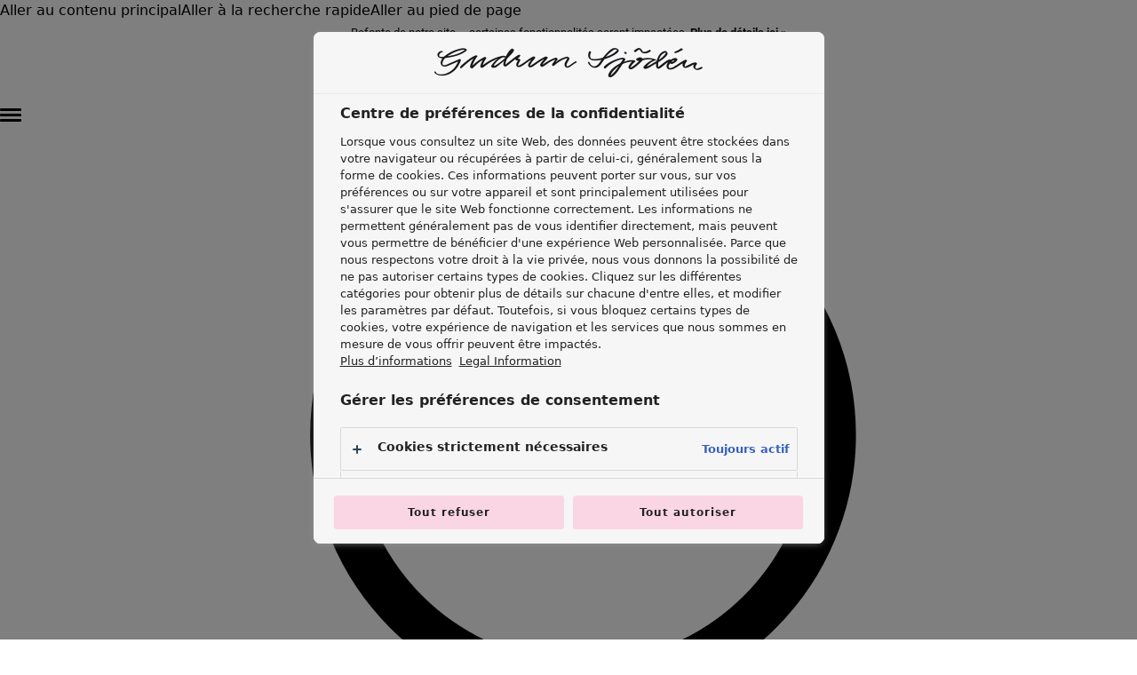

--- FILE ---
content_type: text/html; charset=utf-8
request_url: https://www.gudrunsjoden.com/fr-be/soldes/vetements/chaussures/chaussures-jane-en-coton-tisse-hibiscus-38
body_size: 23564
content:

<!DOCTYPE html>
<html lang="fr">

<head>
    

<meta charset="utf-8">
<meta name="viewport" content="width=device-width, initial-scale=1.0">
<title>404</title>




    <link rel="stylesheet" type="text/css" href="/ui/css/index.BCCDNfhb.css">



    <link rel="apple-touch-icon" href="/storage/5E544AF2D57263E4EE5A796520F4C55BE12FBB074E227D20951B580F1C38D40E/422732c0efa64cb381e0ad00ce028398/144-144-1-PNG.Png/media/bfb7d3aa36aa4a41a427e0932124562a/Unbenannt.png?format=webp&amp;width=144&amp;height=144" type="">
    <link rel="icon" href="/storage/5E544AF2D57263E4EE5A796520F4C55BE12FBB074E227D20951B580F1C38D40E/422732c0efa64cb381e0ad00ce028398/144-144-1-PNG.Png/media/bfb7d3aa36aa4a41a427e0932124562a/Unbenannt.png?format=webp&amp;width=144&amp;height=144" type="image/png">
    <link rel="icon" href="/storage/DD3E4AC702EF35B082A74769582A56056091CAE01CCC9BF1A37F9DE3AEF35EBF/422732c0efa64cb381e0ad00ce028398/96-96-1-PNG.Png/media/bfb7d3aa36aa4a41a427e0932124562a/Unbenannt.png?format=webp&amp;width=96&amp;height=96" type="image/png">
    <link rel="icon" href="/storage/679F2950D7CFC3F8A99D8079C5486E39AD92D88C216B7875A9DE51C2E35099EF/422732c0efa64cb381e0ad00ce028398/32-32-1-PNG.Png/media/bfb7d3aa36aa4a41a427e0932124562a/Unbenannt.png?format=webp&amp;width=32&amp;height=32" type="image/png">
    <link rel="icon" href="/storage/29A1E4C86E4DAF626BCF6D71C2A45BCDAC177B241940BD79AC66309F5AE77B33/422732c0efa64cb381e0ad00ce028398/16-16-1-PNG.Png/media/bfb7d3aa36aa4a41a427e0932124562a/Unbenannt.png?format=webp&amp;width=16&amp;height=16" type="image/png">
    <link rel="shortcut icon" href="/storage/DF5CBE1906AD5762F0DC8CA8C368EE432E3BCFA062A39CBC1148CE1D98BE81F5/422732c0efa64cb381e0ad00ce028398/16-16-1-PNG.Icon/media/bfb7d3aa36aa4a41a427e0932124562a/Unbenannt.ico?format=webp&amp;width=16&amp;height=16" type="">

    <link rel="canonical" href="https://www.gudrunsjoden.com/fr-be/404">

    <meta name="robots" content="noindex,nofollow">
    <meta name="generator" content="Litium">

        <link rel="alternate" href="https://www.gudrunsjoden.com/global/404" hreflang="x-default">
        <link rel="alternate" href="https://www.gudrunsjoden.com/fr-ch/404" hreflang="fr-ch">
        <link rel="alternate" href="https://www.gudrunsjoden.com/sv-se/404" hreflang="sv-se">
        <link rel="alternate" href="https://www.gudrunsjoden.com/fi-fi/404" hreflang="fi-fi">
        <link rel="alternate" href="https://www.gudrunsjoden.com/en-us/page-not-found-404" hreflang="en-us">
        <link rel="alternate" href="https://www.gudrunsjoden.com/nb-no/404" hreflang="nb-no">
        <link rel="alternate" href="https://www.gudrunsjoden.com/en-gb/404" hreflang="en-gb">
        <link rel="alternate" href="https://www.gudrunsjoden.com/de-de/404" hreflang="de-de">
        <link rel="alternate" href="https://www.gudrunsjoden.com/en-hk/404" hreflang="en-hk">
        <link rel="alternate" href="https://www.gudrunsjoden.com/en-eu/404" hreflang="en-eu">
        <link rel="alternate" href="https://www.gudrunsjoden.com/fr-be/404" hreflang="fr-be">
        <link rel="alternate" href="https://www.gudrunsjoden.com/nl-nl/404" hreflang="nl-nl">
        <link rel="alternate" href="https://www.gudrunsjoden.com/de-at/404" hreflang="de-at">
        <link rel="alternate" href="https://www.gudrunsjoden.com/en-it/404" hreflang="en-it">
        <link rel="alternate" href="https://www.gudrunsjoden.com/en-ie/404" hreflang="en-ie">
        <link rel="alternate" href="https://www.gudrunsjoden.com/da-dk/404" hreflang="da-dk">
        <link rel="alternate" href="https://www.gudrunsjoden.com/fr-fr/404" hreflang="fr-fr">
        <link rel="alternate" href="https://www.gudrunsjoden.com/nl-be/404" hreflang="nl-be">
    <meta property="og:title" content="404">
    <meta property="og:type" content="website">
    <meta property="og:image" content="https://www.gudrunsjoden.com/storage/C69C45E51E62372829125B8C8F8CB931F385848A241C2EEB498093C75E6A984D/55f8ec94e3a54304ab351def1a3433ef/svg/media/c83bc6f365424a689575cf2d4b02d9e5/logotype_gs.svg">
    <meta property="og:image:secure_url" content="https://www.gudrunsjoden.com/storage/C69C45E51E62372829125B8C8F8CB931F385848A241C2EEB498093C75E6A984D/55f8ec94e3a54304ab351def1a3433ef/svg/media/c83bc6f365424a689575cf2d4b02d9e5/logotype_gs.svg">
    <meta property="og:url" content="https://www.gudrunsjoden.com/fr-be/404">
    <meta property="og:description" content="">
    <meta property="og:locale" content="fr_BE">
    <meta property="og:site_name" content="gudrunsjoden.com">

<script id="setupDataLayer">
    window.dataLayerVariables = {
'userId': undefined,"cg1":""        };

    window.dataLayer = [dataLayerVariables];
    if (!dataLayer[0].userId) {
        var userId = document.cookie.match(/gudrun_userId=([^;]+)/);
        if (userId) {
            dataLayer[0].userId = userId[1];
        }
    }
</script>

<!-- Google Tag Manager --><script type="text/javascript">
(function(w){w.dataLayer = w.dataLayer || [];
})(window);
(function(w,d,s,l,i){w[l]=w[l]||[];w[l].push({'gtm.start':new Date().getTime(),event:'gtm.js'});var f=d.getElementsByTagName(s)[0],j=d.createElement(s),dl=l!='dataLayer'?'&l='+l:'';j.async=true;j.src='https://gtm.gudrunsjoden.com/gtm.js?id='+i+dl;f.parentNode.insertBefore(j,f);})(window,document,'script','dataLayer','GTM-TN8CK6S');
</script><!-- End Google Tag Manager -->

    
    
<script>
	window.localStorage.setItem('requestVerificationToken', 'CfDJ8HTFqU_1mYxKi6jE8yBHMjCnX4ZEnXHdJQNdXYgWLD-u31o6E71y-4I-M5kKbLoqCk83c8HKp8zwDN-tVKmKgArDZf4xR3g6P_U0djihZaKt7cG4P9nmkTOn39rJatslaZnaI2StWb1Ow3GTZG39Yrc');
	window.__litium = window.__litium || {};
	window.__litium.requestContext = {"channelSystemId":"9ce719ef-eb10-4429-a850-e7f18dcae7ec","currentPageSystemId":"ec45b235-dd89-4700-b94f-07c137f737d0"};
	window.__litium.preloadState = window.__litium.preloadState || {};
	window.__litium.preloadState.cart = {"checkoutUrl":"/fr-be/checkout","orderTotal":"0,00 €","quantity":"0","orderRows":[],"discountRows":[],"discount":"0,00 €","deliveryCost":"0,00 €","paymentCost":"0,00 €","grandTotal":"0,00 €","vat":"0,00 €","systemId":"00000000-0000-0000-0000-000000000000"};
	window.__litium.preloadState.navigation = {"contentLinks":[{"name":"Nouveautés","url":"/fr-be/vetements/nouveautes","disabled":false,"isSelected":false,"links":[],"textColourHexCode":"#3B598C","translations":{"open":"Ouvrir le menu","close":"Fermer le menu"}},{"name":"Vêtements","url":"/fr-be/vetements/voir-tous-les-vetements","disabled":false,"isSelected":false,"links":[{"name":"Vêtements","disabled":false,"isSelected":false,"links":[{"name":"Nouveautés","url":"/fr-be/vetements/nouveautes","disabled":false,"isSelected":false,"links":[],"textColourHexCode":"","translations":{}},{"name":"Tous les vêtements","url":"/fr-be/vetements/voir-tous-les-vetements","disabled":false,"isSelected":false,"links":[],"textColourHexCode":"","translations":{}},{"name":"Robes","url":"/fr-be/vetements/toutes-les-robes","disabled":false,"isSelected":false,"links":[],"textColourHexCode":"","translations":{}},{"name":"Tuniques","url":"/fr-be/vetements/tuniques","disabled":false,"isSelected":false,"links":[],"textColourHexCode":"","translations":{}},{"name":"Tops","url":"/fr-be/vetements/tops","disabled":false,"isSelected":false,"links":[],"textColourHexCode":"","translations":{}},{"name":"Chemises et blouses","url":"/fr-be/vetements/chemises-blouses","disabled":false,"isSelected":false,"links":[],"textColourHexCode":"","translations":{}},{"name":"Gilets","url":"/fr-be/vetements/gilets","disabled":false,"isSelected":false,"links":[],"textColourHexCode":"","translations":{}},{"name":"Pulls","url":"/fr-be/vetements/pulls","disabled":false,"isSelected":false,"links":[],"textColourHexCode":"","translations":{}},{"name":"Gilets sans manches","url":"/fr-be/vetements/gilets-sans-manches","disabled":false,"isSelected":false,"links":[],"textColourHexCode":"","translations":{}},{"name":"Manteaux & vestes","url":"/fr-be/vetements/manteaux-vestes","disabled":false,"isSelected":false,"links":[],"textColourHexCode":"","translations":{}},{"name":"Pantalons","url":"/fr-be/vetements/pantalons","disabled":false,"isSelected":false,"links":[],"textColourHexCode":"","translations":{}},{"name":"Jupes","url":"/fr-be/vetements/jupes","disabled":false,"isSelected":false,"links":[],"textColourHexCode":"","translations":{}},{"name":"Chaussures","url":"/fr-be/vetements/chaussures","disabled":false,"isSelected":false,"links":[],"textColourHexCode":"","translations":{}},{"name":"Homewear et vêtements de nuit","url":"/fr-be/vetements/homewear-et-vetements-de-nuit","disabled":false,"isSelected":false,"links":[],"textColourHexCode":"","translations":{}}],"textColourHexCode":"","translations":{}},{"name":"Accessoires","disabled":false,"isSelected":false,"links":[{"name":"Tous les accessoires","url":"/fr-be/vetements/accessoires","disabled":false,"isSelected":false,"links":[],"textColourHexCode":"","translations":{}},{"name":"Foulards et écharpes","url":"/fr-be/vetements/accessoires/foulards-et-echarpes","disabled":false,"isSelected":false,"links":[],"textColourHexCode":"","translations":{}},{"name":"Legging","url":"/fr-be/vetements/legging","disabled":false,"isSelected":false,"links":[],"textColourHexCode":"","translations":{}},{"name":"Collants","url":"/fr-be/vetements/accessoires/collants","disabled":false,"isSelected":false,"links":[],"textColourHexCode":"","translations":{}},{"name":"Chaussettes","url":"/fr-be/vetements/accessoires/chaussettes","disabled":false,"isSelected":false,"links":[],"textColourHexCode":"","translations":{}},{"name":"Bonnets et bérets","url":"/fr-be/vetements/accessoires/bonnets-et-berets","disabled":false,"isSelected":false,"links":[],"textColourHexCode":"","translations":{}},{"name":"Gants","url":"/fr-be/vetements/accessoires/gants","disabled":false,"isSelected":false,"links":[],"textColourHexCode":"","translations":{}},{"name":"Sacs","url":"/fr-be/vetements/sacs-sacs-a-dos-sacs-en-tissu","disabled":false,"isSelected":false,"links":[],"textColourHexCode":"","translations":{}},{"name":"Bijoux","url":"/fr-be/une-tenue-toute-prete/bijoux","disabled":false,"isSelected":false,"links":[],"textColourHexCode":"","translations":{}}],"textColourHexCode":"","translations":{}},{"name":"Shop by style","disabled":false,"isSelected":false,"links":[{"name":"Coton biologique","url":"/fr-be/une-tenue-toute-prete/coton-biologique","disabled":false,"isSelected":false,"links":[],"textColourHexCode":"","translations":{}},{"name":"Matières recyclées","url":"/fr-be/une-tenue-toute-prete/matieres-recyclees","disabled":false,"isSelected":false,"links":[],"textColourHexCode":"","translations":{}},{"name":"Vêtements en maille","url":"/fr-be/une-tenue-toute-prete/vetements-en-maille","disabled":false,"isSelected":false,"links":[],"textColourHexCode":"","translations":{}},{"name":"Vêtements en lin","url":"/fr-be/une-tenue-toute-prete/vetements-en-lin","disabled":false,"isSelected":false,"links":[],"textColourHexCode":"","translations":{}},{"name":"Vêtements tissés","url":"/fr-be/une-tenue-toute-prete/vetements-tisses","disabled":false,"isSelected":false,"links":[],"textColourHexCode":"","translations":{}},{"name":"D'agréables vêtements en jersey souple","url":"/fr-be/une-tenue-toute-prete/vetements-en-jersey","disabled":false,"isSelected":false,"links":[],"textColourHexCode":"","translations":{}},{"name":"Vêtements à motif","url":"/fr-be/une-tenue-toute-prete/vetements-a-motif","disabled":false,"isSelected":false,"links":[],"textColourHexCode":"","translations":{}},{"name":"Superpositions","url":"/fr-be/une-tenue-toute-prete/un-look-tout-en-superpositions","disabled":false,"isSelected":false,"links":[],"textColourHexCode":"","translations":{}},{"name":"À fleurs","url":"/fr-be/une-tenue-toute-prete/a-fleurs","disabled":false,"isSelected":false,"links":[],"textColourHexCode":"","translations":{}},{"name":"À rayures","url":"/fr-be/une-tenue-toute-prete/a-rayures","disabled":false,"isSelected":false,"links":[],"textColourHexCode":"","translations":{}},{"name":"Vêtements à pois","url":"/fr-be/une-tenue-toute-prete/a-pois","disabled":false,"isSelected":false,"links":[],"textColourHexCode":"","translations":{}},{"name":"Folklore","url":"/fr-be/une-tenue-toute-prete/folklore","disabled":false,"isSelected":false,"links":[],"textColourHexCode":"","translations":{}},{"name":"Simplicité de l'uni","url":"/fr-be/une-tenue-toute-prete/simplicite-de-l-uni","disabled":false,"isSelected":false,"links":[],"textColourHexCode":"","translations":{}},{"name":"Vêtements brodés","url":"/fr-be/une-tenue-toute-prete/vetements-brodes","disabled":false,"isSelected":false,"links":[],"textColourHexCode":"","translations":{}},{"name":"Vêtements colorés","url":"/fr-be/une-tenue-toute-prete/vetements-colores","disabled":false,"isSelected":false,"links":[],"textColourHexCode":"","translations":{}},{"name":"Vêtements en velours","url":"/fr-be/une-tenue-toute-prete/velours","disabled":false,"isSelected":false,"links":[],"textColourHexCode":"","translations":{}},{"name":"Des carreaux à foison","url":"/fr-be/une-tenue-toute-prete/des-carreaux-a-foison","disabled":false,"isSelected":false,"links":[],"textColourHexCode":"","translations":{}},{"name":"Vêtements en velours côtelé","url":"/fr-be/une-tenue-toute-prete/vetements-en-velours-cotele","disabled":false,"isSelected":false,"links":[],"textColourHexCode":"","translations":{}}],"textColourHexCode":"","translations":{}},{"name":"Basiques","disabled":false,"isSelected":false,"links":[{"name":"Tous les basiques","url":"/fr-be/vetements/tous-les-basiques","disabled":false,"isSelected":false,"links":[],"textColourHexCode":"","translations":{}},{"name":"Basiques tops","url":"/fr-be/vetements/basiques-tops","disabled":false,"isSelected":false,"links":[],"textColourHexCode":"","translations":{}},{"name":"Basiques robes & tuniques","url":"/fr-be/vetements/basiques-robes-tuniques","disabled":false,"isSelected":false,"links":[],"textColourHexCode":"","translations":{}},{"name":"Basiques pantalons & leggings","url":"/fr-be/vetements/essentials-trousers-leggings","disabled":false,"isSelected":false,"links":[],"textColourHexCode":"","translations":{}},{"name":"Basiques en jersey","url":"/fr-be/une-tenue-toute-prete/basiques-jersey","disabled":false,"isSelected":false,"links":[],"textColourHexCode":"","translations":{}},{"name":"Basiques tissés","url":"/fr-be/une-tenue-toute-prete/basiques-tisse","disabled":false,"isSelected":false,"links":[],"textColourHexCode":"","translations":{}},{"name":"Basiques en maille","url":"/fr-be/une-tenue-toute-prete/basiques-maille","disabled":false,"isSelected":false,"links":[],"textColourHexCode":"","translations":{}}],"textColourHexCode":"","translations":{}},{"name":"Collections","disabled":false,"isSelected":false,"links":[{"name":"Tristan da Cunha","url":"/fr-be/une-tenue-toute-prete/tristan-da-cunha","disabled":false,"isSelected":false,"links":[],"textColourHexCode":"","translations":{}},{"name":"Açores","url":"/fr-be/une-tenue-toute-prete/acores","disabled":false,"isSelected":false,"links":[],"textColourHexCode":"","translations":{}},{"name":"Dans les pas des pionniers","url":"/fr-be/une-tenue-toute-prete/dans-les-pas-des-pionniers","disabled":false,"isSelected":false,"links":[],"textColourHexCode":"","translations":{}},{"name":"La galerie d'art de la nature","url":"/fr-be/une-tenue-toute-prete/la-galerie-d-art-de-la-nature","disabled":false,"isSelected":false,"links":[],"textColourHexCode":"","translations":{}},{"name":"La vie sur la côte","url":"/fr-be/une-tenue-toute-prete/la-vie-sur-la-cote","disabled":false,"isSelected":false,"links":[],"textColourHexCode":"","translations":{}},{"name":"Accessoires en maille","url":"/fr-be/une-tenue-toute-prete/accessoires-en-maille","disabled":false,"isSelected":false,"links":[],"textColourHexCode":"","translations":{}},{"name":"Colourful knits","url":"/fr-be/une-tenue-toute-prete/colourful-knits-capsule-collection","disabled":false,"isSelected":false,"links":[],"textColourHexCode":"","translations":{}},{"name":"Les classiques de Gudrun","url":"/fr-be/une-tenue-toute-prete/les-classiques-de-gudrun","disabled":false,"isSelected":false,"links":[],"textColourHexCode":"","translations":{}},{"name":"Des tournesols pour le HCR","url":"/fr-be/vetements/des-tournesols-pour-le-hcr","disabled":false,"isSelected":false,"links":[],"textColourHexCode":"","translations":{}}],"textColourHexCode":"","translations":{}}],"textColourHexCode":"","translations":{"open":"Ouvrir le menu","close":"Fermer le menu"}},{"name":"Mobilier","url":"/fr-be/maison/voir-toute-la-decoration","disabled":false,"isSelected":false,"links":[{"name":"Mobilier","disabled":false,"isSelected":false,"links":[{"name":"Nouveautés","url":"/fr-be/maison/nouveautes","disabled":false,"isSelected":false,"links":[],"textColourHexCode":"","translations":{}},{"name":"Voir toute la décoration","url":"/fr-be/maison/voir-toute-la-decoration","disabled":false,"isSelected":false,"links":[],"textColourHexCode":"","translations":{}},{"name":"Rideaux","url":"/fr-be/maison/rideaux","disabled":false,"isSelected":false,"links":[],"textColourHexCode":"","translations":{}},{"name":"Coussins & Housse de coussin","url":"/fr-be/maison/coussins-housse-de-coussin","disabled":false,"isSelected":false,"links":[],"textColourHexCode":"","translations":{}},{"name":"Tapis","url":"/fr-be/maison/tapis","disabled":false,"isSelected":false,"links":[],"textColourHexCode":"","translations":{}},{"name":"Éponge","url":"/fr-be/maison/eponge","disabled":false,"isSelected":false,"links":[],"textColourHexCode":"","translations":{}},{"name":"Livres","url":"/fr-be/maison/livres","disabled":false,"isSelected":false,"links":[],"textColourHexCode":"","translations":{}},{"name":"Coups de cœur antérieurs","url":"/fr-be/maison/coups-de-cur-anterieurs","disabled":false,"isSelected":false,"links":[],"textColourHexCode":"","translations":{}}],"textColourHexCode":"","translations":{}},{"name":"Pièce","disabled":false,"isSelected":false,"links":[{"name":"Salle de bain","url":"/fr-be/maison/salle-de-bain","disabled":false,"isSelected":false,"links":[],"textColourHexCode":"","translations":{}},{"name":"Chambre","url":"/fr-be/maison/chambre","disabled":false,"isSelected":false,"links":[],"textColourHexCode":"","translations":{}},{"name":"Salon","url":"/fr-be/maison/decoration-du-salon","disabled":false,"isSelected":false,"links":[],"textColourHexCode":"","translations":{}},{"name":"Cuisine et repas","url":"/fr-be/maison/cuisine-et-repas","disabled":false,"isSelected":false,"links":[],"textColourHexCode":"","translations":{}}],"textColourHexCode":"","translations":{}},{"name":"Une tenue toute prête","disabled":false,"isSelected":false,"links":[{"name":"Décoration classique et folklorique","url":"/fr-be/une-tenue-toute-prete/une-tenue-toute-prete/decoration-classique-et-folklorique","disabled":false,"isSelected":false,"links":[],"textColourHexCode":"","translations":{}},{"name":"Décoration à l'ancienne","url":"/fr-be/une-tenue-toute-prete/une-tenue-toute-prete/decoration-a-l-ancienne","disabled":false,"isSelected":false,"links":[],"textColourHexCode":"","translations":{}},{"name":"Décoration campagnarde","url":"/fr-be/une-tenue-toute-prete/une-tenue-toute-prete/decoration-campagnarde","disabled":false,"isSelected":false,"links":[],"textColourHexCode":"","translations":{}},{"name":"Décoration amusante","url":"/fr-be/une-tenue-toute-prete/une-tenue-toute-prete/decoration-amusante","disabled":false,"isSelected":false,"links":[],"textColourHexCode":"","translations":{}},{"name":"Décoration colorée","url":"/fr-be/une-tenue-toute-prete/une-tenue-toute-prete/decoration-coloree","disabled":false,"isSelected":false,"links":[],"textColourHexCode":"","translations":{}},{"name":"Intérieur floral","url":"/fr-be/une-tenue-toute-prete/une-tenue-toute-prete/interieur-floral","disabled":false,"isSelected":false,"links":[],"textColourHexCode":"","translations":{}},{"name":"Décoration naturelle","url":"/fr-be/une-tenue-toute-prete/une-tenue-toute-prete/decoration-naturelle","disabled":false,"isSelected":false,"links":[],"textColourHexCode":"","translations":{}},{"name":"Décoration bohème","url":"/fr-be/une-tenue-toute-prete/une-tenue-toute-prete/decoration-boheme","disabled":false,"isSelected":false,"links":[],"textColourHexCode":"","translations":{}},{"name":"Décoration scandinave","url":"/fr-be/une-tenue-toute-prete/une-tenue-toute-prete/decoration-scandinave","disabled":false,"isSelected":false,"links":[],"textColourHexCode":"","translations":{}},{"name":"Décoration cosy","url":"/fr-be/une-tenue-toute-prete/une-tenue-toute-prete/decoration-cosy","disabled":false,"isSelected":false,"links":[],"textColourHexCode":"","translations":{}}],"textColourHexCode":"","translations":{}}],"textColourHexCode":"","translations":{"open":"Ouvrir le menu","close":"Fermer le menu"}},{"name":"Campagnes","url":"/fr-be/campagne/les-promos-de-gudrun-sjoden","disabled":false,"isSelected":false,"links":[{"name":"Campagnes","disabled":false,"isSelected":false,"links":[{"name":"Les promos de Gudrun Sjödén","url":"/fr-be/campagne/les-promos-de-gudrun-sjoden","disabled":false,"isSelected":false,"links":[],"textColourHexCode":"","translations":{}},{"name":"Prix club","url":"/fr-be/campagne/prix-club","disabled":false,"isSelected":false,"links":[],"textColourHexCode":"","translations":{}},{"name":"Prix par 2","url":"/fr-be/campagne/prix-par-2-vetements","disabled":false,"isSelected":false,"links":[],"textColourHexCode":"","translations":{}},{"name":"Prix par 2 - Maison","url":"/fr-be/campagne/prix-par-2-maison","disabled":false,"isSelected":false,"links":[],"textColourHexCode":"","translations":{}}],"textColourHexCode":"","translations":{}},{"disabled":false,"isSelected":false,"links":[],"textColourHexCode":"","translations":{}}],"textColourHexCode":"","translations":{"open":"Ouvrir le menu","close":"Fermer le menu"}},{"name":"Toutes les collections","url":"/fr-be/inspiration/automne-hiver-2025/chapter-page-autumn-winter-2025","disabled":false,"isSelected":false,"links":[],"textColourHexCode":"","translations":{"open":"Ouvrir le menu","close":"Fermer le menu"}}]};
	window.__litium.preloadState.myPage = {"persons":{},"addresses":{},"orders":{"currentPage":1},"isBusinessCustomer":false,"hasApproverRole":false};

	window.__litium.constants = {
		role: {
			approver: "OrderApprover",
			buyer: "OrderPlacer",
		},
		countries: [{"text":"Belgium","value":"BE","selected":false}],
		checkoutMode: {
			privateCustomers: 2,
			companyCustomers: 4,
			both: 1
		},
	};
	window.__litium.quickSearchUrl = "/fr-be/chercher";
	window.__litium.translation = {};
</script>
</head>

<body class="flex flex-col h-full min-h-dvh scroll-bar-gsd::-webkit-scrollbar scroll-bar-gsd::-webkit-scrollbar-thumb scroll-bar-gsd">

    <!-- Google Tag Manager (noscript) --><noscript><iframe src='//www.googletagmanager.com/ns.html?id=GTM-TN8CK6S' height='0' width='0' style='display:none;visibility:hidden'></iframe></noscript><!-- End Google Tag Manager (noscript) -->

        
<div class="sticky top-0 z-10" data-reactid="f8f80a61-c51c-4150-a99b-90d1716fbfa8"><!--$--><header class="group bg-white shadow-minimal "><div class="absolute -m-px flex h-px w-px gap-4 overflow-hidden border-2 border-black p-0 [clip:rect(0_0_0_0)] focus-within:fixed focus-within:left-2 focus-within:top-0 focus-within:z-[1001] focus-within:h-auto focus-within:w-auto focus-within:bg-white focus-within:p-4 focus-within:[clip:auto] "><a href="#main-content">Aller au contenu principal</a><a href="#q">Aller à la recherche rapide</a><a href="#footer">Aller au pied de page</a></div><div class="-:grid -:visible -:origin-top -:duration-layout -:grid-rows-[1fr] -:opacity-1 -:transition-[grid-template-rows,_opacity,_visibility] -:group-[.slimHeader]:grid-rows-[0fr] -:group-[.slimHeader]:opacity-0 -:group-[.slimHeader]:invisible "><div class="overflow-hidden"><div class="group-[.headerScroll]:hidden"><div class="grid origin-top transition-[grid-template-rows,_opacity,_visibility] duration-layout opacity-1 visible grid-rows-[1fr] "><div class="overflow-hidden"><div style="--bg-color:#F2C0BD;--textWidth:0%" class="flex flex-nowrap justify-center gap-2 bg-[var(--bg-color)] px-4 py-2"><div class="-:prose not-prose mb-0 !leading-4  md:w-full"><p style="text-align: center;"><span style="font-family:Roboto,sans-serif;"><span style="font-size:13px;">Refonte de notre site &ndash; certaines fonctionnalit&eacute;s seront impact&eacute;es. <a href="/fr-be/service-clients/system-change-information"><u><strong>Plus de d&eacute;tails ici &raquo;</strong></u></a></span></span><!--<p style="text-align: center;">Actuellement, nous rencontrons des probl&egrave;mes techniques dans la boutique en ligne. Veuillez r&eacute;essayer plus tard ou contacter notre service client &agrave; l&#39;adresse&nbsp;<a href="http://mailto:order@gudrunsjoden.fr/">order@gudrunsjoden.fr</a>&nbsp;| Tel. : 01 75 79 40 25</p>--><!--<p style="text-align: center;"><span style="font-size:13px;"><span style="font-family:Roboto,sans-serif;"><span style="font-weight:400;">Oups ! En raison de l&#39;int&eacute;r&ecirc;t consid&eacute;rable, le haut de l&#39;anniversaire Mika est malheureusement &eacute;puis&eacute;. <a href="/fr-be/service-clients">Lire la suite &raquo; </a></span></span></span></p>--><!--<p style="margin-bottom:11px"><span style="font-size:12pt"><span style="line-height:115%"><span style="font-family:Aptos,sans-serif">En raison d&#39;un probl&egrave;me technique, hors de notre contr&ocirc;le, nous ne sommes pas en mesure de traiter votre commande. Nous esp&eacute;rons que le probl&egrave;me sera r&eacute;solu d&egrave;s que possible.</span></span></span></p>--></p>
</div><button class="" type="button"><span class="sr-only"></span><svg fill="none" xmlns="http://www.w3.org/2000/svg" viewBox="0 0 20 20" class="h-5 w-5 text-black"><path d="M15.246 4.754a.831.831 0 0 1 0 1.175L11.175 10l4.07 4.07a.831.831 0 0 1-1.174 1.176L10 11.175l-4.07 4.07a.831.831 0 0 1-1.176-1.174L8.824 10l-4.07-4.07A.83.83 0 0 1 5.93 4.753L10 8.825l4.072-4.07a.83.83 0 0 1 1.175 0Z" fill="currentcolor"></path></svg></button></div></div></div><div class="-:prose flex not-prose justify-center bg-[var(--bg-color)] px-4 py-2 mb-0 !leading-4" style="--bg-color:#F9F6F2"><p style="text-align: center;"><span style="font-size:13px;"><a href="/fr-be/service-clients/simplicite-d-achat"><span style="font-family:Roboto,sans-serif;">Livraison gratuite &amp; achat libert&eacute; pendant 30 jours - &eacute;changes gratuits - paiements s&eacute;curis&eacute;s</span></a></span><!--<p style="text-align: center;"><span style="font-size:13px;"><span style="font-family:Roboto,sans-serif;"><span style="font-weight:400;">Livraison gratuite &amp; achat libert&eacute; pendant 30 jours - &eacute;changes en ligne gratuits - paiements s&eacute;curis&eacute;s</span></span></span></p>--></p>

<p style="text-align: center;">&nbsp;</p>
</div></div></div></div><div class="relative mx-auto flex max-w-content justify-between px-4.5 pb-[64px] pt-5 transition-[padding] duration-layout lg:block lg:px-14 lg:py-5 lg:pb-0 lg:group-[.slimHeader]:py-0"><div class="flex w-full gap-3.5 md:gap-6 lg:justify-between lg:gap-0"><button class="block lg:hidden" type="button" aria-label="framework.open" aria-expanded="false"><span class=" tham tham-e-squeeze tham-w-6 "><span class="tham-box"><span class="tham-inner !h-[1px] before:!h-[1px] after:!h-[1px]"></span></span></span></button><a class="flex items-center gap-2.5 font-montserrat text-xs lg:hidden" href="/fr-be/connexion?RedirectUrl=%2ffr-be%2f404"><svg xmlns="http://www.w3.org/2000/svg" viewBox="0 0 25 24" fill="none" class="h-6 w-6"><path d="M7.32031 6.75C7.32031 8.20869 7.89977 9.60764 8.93122 10.6391C9.96267 11.6705 11.3616 12.25 12.8203 12.25C14.279 12.25 15.678 11.6705 16.7094 10.6391C17.7409 9.60764 18.3203 8.20869 18.3203 6.75C18.3203 5.29131 17.7409 3.89236 16.7094 2.86091C15.678 1.82946 14.279 1.25 12.8203 1.25C11.3616 1.25 9.96267 1.82946 8.93122 2.86091C7.89977 3.89236 7.32031 5.29131 7.32031 6.75Z" stroke="currentcolor" stroke-linecap="round" stroke-linejoin="round"></path><path d="M3.82031 22.75C3.82031 20.3631 4.76852 18.0739 6.45635 16.386C8.14418 14.6982 10.4334 13.75 12.8203 13.75C15.2073 13.75 17.4964 14.6982 19.1843 16.386C20.8721 18.0739 21.8203 20.3631 21.8203 22.75H3.82031Z" stroke="currentcolor" stroke-linecap="round" stroke-linejoin="round"></path></svg><span class="sr-only lg:hidden">Connexion</span></a><div class="-:grid -:visible -:origin-top -:duration-layout -:grid-rows-[1fr] -:opacity-1 -:lg:transition-[grid-template-rows,_opacity,_visibility] -:lg:group-[.slimHeader]:grid-rows-[0fr] -:lg:group-[.slimHeader]:opacity-0 -:lg:group-[.slimHeader]:invisible basis-full items-center"><div class="overflow-hidden"><div class="flex justify-center lg:justify-start"><a href="/fr-be"><img class="h-6 lg:h-[46px] " src="/storage/C69C45E51E62372829125B8C8F8CB931F385848A241C2EEB498093C75E6A984D/55f8ec94e3a54304ab351def1a3433ef/svg/media/c83bc6f365424a689575cf2d4b02d9e5/logotype_gs.svg" srcSet="/storage/C69C45E51E62372829125B8C8F8CB931F385848A241C2EEB498093C75E6A984D/55f8ec94e3a54304ab351def1a3433ef/svg/media/c83bc6f365424a689575cf2d4b02d9e5/logotype_gs.svg" alt="gudrunsjoden.com"/></a></div></div></div><div class="-:grid -:visible -:origin-top -:duration-layout -:grid-rows-[1fr] -:opacity-1 -:transition-[grid-template-rows,_opacity,_visibility] -:group-[.slimHeader]:grid-rows-[0fr] -:group-[.slimHeader]:opacity-0 -:group-[.slimHeader]:invisible flex-shrink-0 flex-grow-0"><div class="overflow-hidden"><div class="flex h-full"><div class="hidden gap-3.5 lg:flex"><ul class="flex gap-3.5"><li class="lg:self-center"><a href="/fr-be/service-clients" class="align-center flex items-center gap-1 font-montserrat text-sm font-normal text-black hover:underline">Service clients</a></li><li class="lg:self-center"><a href="/fr-be/boutiques/nos-boutiques" class="align-center flex items-center gap-1 font-montserrat text-sm font-normal text-black hover:underline">Nos boutiques</a></li><li class="lg:self-center"><a href="/fr-be/order-catalogue" class="align-center flex items-center gap-1 font-montserrat text-sm font-normal text-black hover:underline">Nouveau catalogue gratuit</a></li></ul><button type="button" aria-label="Byt land" class="group/country flex w-full items-center gap-1 font-montserrat text-sm font-normal uppercase text-black lg:w-auto"><img class="h-6 w-6 rounded-full" width="24" height="24" src="/storage/326331BAC89BB1F87827287F41EC186BE974189F57FB10E726BCFF62B4C3A050/0042dbd31b2149e38896eb4d6d884c09/svg/media/dd3cae8ed8924346a7e48d27d7004700/be_flag.svg?width=24&amp;height=24&amp;fit=crop&amp;format=webp" srcSet="/storage/326331BAC89BB1F87827287F41EC186BE974189F57FB10E726BCFF62B4C3A050/0042dbd31b2149e38896eb4d6d884c09/svg/media/dd3cae8ed8924346a7e48d27d7004700/be_flag.svg" alt=""/><span class="group-hover/country:underline">BE-FR</span><span class="sr-only">BE-FR</span><svg viewBox="0 0 18 18" class="ml-2 h-3.5 w-3.5"><path d="M 6,0 L 15,9 L 6,18" fill="none" stroke="currentColor" transform="translate(-1)"></path></svg></button></div></div></div></div></div><div class="inline-flex items-center justify-between lg:flex"><nav class="justify-left hidden basis-full items-center lg:flex xl:mb-0" aria-label="Main Menu"><a href="/fr-be" class="transition-[opacity, left] absolute duration-1000 left-0 w-0 opacity-0"><img class="hidden xl:flex xl:h-[35px]" src="/storage/BFAE1A4B28100F12856769B4E9C104B273835FD4DD29BA05056B7E4571F00271/da1c8b68dd9646a8aedab431e342e6dc/svg/media/6b530d48b7a44d09a4532e98aca2957f/logotype_g_only.svg" alt="gudrunsjoden.com" width=""/></a><ul style="--mega-menu-width:undefinedpx" class="flex flex-wrap items-center text-sm font-medium transition-all duration-1000 false"><li class="group/arrow flex items-center "><a style="--text-color:#3B598C" class="px-7 pb-5 pl-0 pt-4 font-montserrat text-sm font-normal text-[var(--text-color)]" href="/fr-be/vetements/nouveautes">Nouveautés</a></li><li class="group/arrow flex items-center "><a class="flex shrink-0 cursor-pointer items-center px-1 pb-5 pt-4 hover:underline  " href="/fr-be/vetements/voir-tous-les-vetements"><span style="--text-color:text-black" class="font-montserrat text-sm font-normal text-black ">Vêtements</span></a><button aria-controls="mega-menu-dropdown-1" aria-expanded="false" class="px-1 pb-5 pt-4"><span class="sr-only">Ouvrir le menu Vêtements</span><span class="block w-4"><span class="invisible block group-has-[:focus-visible]/arrow:visible "><svg viewBox="0 0 18 18" class="h-4 w-4 rotate-90 transition-all duration-layout false"><path d="M 6,0 L 15,9 L 6,18" fill="none" stroke="currentColor" transform="translate(-1)"></path></svg></span></span></button><div id="mega-menu-dropdown-1" style="--page-margin:56px" class="invisible opacity-0  scroll-bar-gsd-thin::-webkit-scrollbar scroll-bar-gsd-thin::-webkit-scrollbar-thumb scroll-bar-gsd-thin absolute left-0
      top-full -z-[1] mx-14 min-w-[var(--mega-menu-width)] max-w-[calc(100dvw_-_(var(--page-margin)_+_var(--page-margin)))] bg-lightMerino px-6 transition-[visibility,_opacity] duration-layout ease-in-out lg:z-20 lg:before:relative lg:before:-top-5 lg:before:block lg:before:h-5 lg:before:w-full lg:before:shadow-minimal xl:-z-[1] xl:mt-0 xl:px-14 xl:before:content-none"><div class="relative w-full overflow-x-auto"><ul class="my-0 flex gap-[41px] pb-6 pt-4"><li class="relative flex-1 after:absolute after:-right-[21px] after:top-0 after:block after:h-full after:w-px after:bg-gradient-to-b after:from-transparent after:via-sonicSilver after:to-transparent last:after:content-none"><h2 class="mb-3.5 text-nowrap pt-1 font-montserrat text-base font-normal leading-4 text-black">Vêtements</h2><ul role="menu" style="--rows:9;--columns:2" class="grid grid-flow-col grid-cols-[repeat(var(--columns)_,_minmax(min-content,_auto))] grid-rows-[repeat(var(--rows),_minmax(0,_1fr))] gap-4"><li><a role="menuitem" class="flex items-center font-roboto text-sm font-normal text-black hover:underline" href="/fr-be/vetements/nouveautes"><span class="whitespace-nowrap">Nouveautés</span></a></li><li><a role="menuitem" class="flex items-center font-roboto text-sm font-normal text-black hover:underline" href="/fr-be/vetements/voir-tous-les-vetements"><span class="whitespace-nowrap">Tous les vêtements</span></a></li><li><a role="menuitem" class="flex items-center font-roboto text-sm font-normal text-black hover:underline" href="/fr-be/vetements/toutes-les-robes"><span class="whitespace-nowrap">Robes</span></a></li><li><a role="menuitem" class="flex items-center font-roboto text-sm font-normal text-black hover:underline" href="/fr-be/vetements/tuniques"><span class="whitespace-nowrap">Tuniques</span></a></li><li><a role="menuitem" class="flex items-center font-roboto text-sm font-normal text-black hover:underline" href="/fr-be/vetements/tops"><span class="whitespace-nowrap">Tops</span></a></li><li><a role="menuitem" class="flex items-center font-roboto text-sm font-normal text-black hover:underline" href="/fr-be/vetements/chemises-blouses"><span class="whitespace-nowrap">Chemises et blouses</span></a></li><li><a role="menuitem" class="flex items-center font-roboto text-sm font-normal text-black hover:underline" href="/fr-be/vetements/gilets"><span class="whitespace-nowrap">Gilets</span></a></li><li><a role="menuitem" class="flex items-center font-roboto text-sm font-normal text-black hover:underline" href="/fr-be/vetements/pulls"><span class="whitespace-nowrap">Pulls</span></a></li><li><a role="menuitem" class="flex items-center font-roboto text-sm font-normal text-black hover:underline" href="/fr-be/vetements/gilets-sans-manches"><span class="whitespace-nowrap">Gilets sans manches</span></a></li><li><a role="menuitem" class="flex items-center font-roboto text-sm font-normal text-black hover:underline" href="/fr-be/vetements/manteaux-vestes"><span class="whitespace-nowrap">Manteaux &amp; vestes</span></a></li><li><a role="menuitem" class="flex items-center font-roboto text-sm font-normal text-black hover:underline" href="/fr-be/vetements/pantalons"><span class="whitespace-nowrap">Pantalons</span></a></li><li><a role="menuitem" class="flex items-center font-roboto text-sm font-normal text-black hover:underline" href="/fr-be/vetements/jupes"><span class="whitespace-nowrap">Jupes</span></a></li><li><a role="menuitem" class="flex items-center font-roboto text-sm font-normal text-black hover:underline" href="/fr-be/vetements/chaussures"><span class="whitespace-nowrap">Chaussures</span></a></li><li><a role="menuitem" class="flex items-center font-roboto text-sm font-normal text-black hover:underline" href="/fr-be/vetements/homewear-et-vetements-de-nuit"><span class="whitespace-nowrap">Homewear et vêtements de nuit</span></a></li></ul></li><li class="relative flex-1 after:absolute after:-right-[21px] after:top-0 after:block after:h-full after:w-px after:bg-gradient-to-b after:from-transparent after:via-sonicSilver after:to-transparent last:after:content-none"><h2 class="mb-3.5 text-nowrap pt-1 font-montserrat text-base font-normal leading-4 text-black">Accessoires</h2><ul role="menu" style="--rows:9;--columns:1" class="grid grid-flow-col grid-cols-[repeat(var(--columns)_,_minmax(min-content,_auto))] grid-rows-[repeat(var(--rows),_minmax(0,_1fr))] gap-4"><li><a role="menuitem" class="flex items-center font-roboto text-sm font-normal text-black hover:underline" href="/fr-be/vetements/accessoires"><span class="whitespace-nowrap">Tous les accessoires</span></a></li><li><a role="menuitem" class="flex items-center font-roboto text-sm font-normal text-black hover:underline" href="/fr-be/vetements/accessoires/foulards-et-echarpes"><span class="whitespace-nowrap">Foulards et écharpes</span></a></li><li><a role="menuitem" class="flex items-center font-roboto text-sm font-normal text-black hover:underline" href="/fr-be/vetements/legging"><span class="whitespace-nowrap">Legging</span></a></li><li><a role="menuitem" class="flex items-center font-roboto text-sm font-normal text-black hover:underline" href="/fr-be/vetements/accessoires/collants"><span class="whitespace-nowrap">Collants</span></a></li><li><a role="menuitem" class="flex items-center font-roboto text-sm font-normal text-black hover:underline" href="/fr-be/vetements/accessoires/chaussettes"><span class="whitespace-nowrap">Chaussettes</span></a></li><li><a role="menuitem" class="flex items-center font-roboto text-sm font-normal text-black hover:underline" href="/fr-be/vetements/accessoires/bonnets-et-berets"><span class="whitespace-nowrap">Bonnets et bérets</span></a></li><li><a role="menuitem" class="flex items-center font-roboto text-sm font-normal text-black hover:underline" href="/fr-be/vetements/accessoires/gants"><span class="whitespace-nowrap">Gants</span></a></li><li><a role="menuitem" class="flex items-center font-roboto text-sm font-normal text-black hover:underline" href="/fr-be/vetements/sacs-sacs-a-dos-sacs-en-tissu"><span class="whitespace-nowrap">Sacs</span></a></li><li><a role="menuitem" class="flex items-center font-roboto text-sm font-normal text-black hover:underline" href="/fr-be/une-tenue-toute-prete/bijoux"><span class="whitespace-nowrap">Bijoux</span></a></li></ul></li><li class="relative flex-1 after:absolute after:-right-[21px] after:top-0 after:block after:h-full after:w-px after:bg-gradient-to-b after:from-transparent after:via-sonicSilver after:to-transparent last:after:content-none"><h2 class="mb-3.5 text-nowrap pt-1 font-montserrat text-base font-normal leading-4 text-black">Shop by style</h2><ul role="menu" style="--rows:9;--columns:2" class="grid grid-flow-col grid-cols-[repeat(var(--columns)_,_minmax(min-content,_auto))] grid-rows-[repeat(var(--rows),_minmax(0,_1fr))] gap-4"><li><a role="menuitem" class="flex items-center font-roboto text-sm font-normal text-black hover:underline" href="/fr-be/une-tenue-toute-prete/coton-biologique"><span class="whitespace-nowrap">Coton biologique</span></a></li><li><a role="menuitem" class="flex items-center font-roboto text-sm font-normal text-black hover:underline" href="/fr-be/une-tenue-toute-prete/matieres-recyclees"><span class="whitespace-nowrap">Matières recyclées</span></a></li><li><a role="menuitem" class="flex items-center font-roboto text-sm font-normal text-black hover:underline" href="/fr-be/une-tenue-toute-prete/vetements-en-maille"><span class="whitespace-nowrap">Vêtements en maille</span></a></li><li><a role="menuitem" class="flex items-center font-roboto text-sm font-normal text-black hover:underline" href="/fr-be/une-tenue-toute-prete/vetements-en-lin"><span class="whitespace-nowrap">Vêtements en lin</span></a></li><li><a role="menuitem" class="flex items-center font-roboto text-sm font-normal text-black hover:underline" href="/fr-be/une-tenue-toute-prete/vetements-tisses"><span class="whitespace-nowrap">Vêtements tissés</span></a></li><li><a role="menuitem" class="flex items-center font-roboto text-sm font-normal text-black hover:underline" href="/fr-be/une-tenue-toute-prete/vetements-en-jersey"><span class="whitespace-nowrap">D&#x27;agréables vêtements en jersey souple</span></a></li><li><a role="menuitem" class="flex items-center font-roboto text-sm font-normal text-black hover:underline" href="/fr-be/une-tenue-toute-prete/vetements-a-motif"><span class="whitespace-nowrap">Vêtements à motif</span></a></li><li><a role="menuitem" class="flex items-center font-roboto text-sm font-normal text-black hover:underline" href="/fr-be/une-tenue-toute-prete/un-look-tout-en-superpositions"><span class="whitespace-nowrap">Superpositions</span></a></li><li><a role="menuitem" class="flex items-center font-roboto text-sm font-normal text-black hover:underline" href="/fr-be/une-tenue-toute-prete/a-fleurs"><span class="whitespace-nowrap">À fleurs</span></a></li><li><a role="menuitem" class="flex items-center font-roboto text-sm font-normal text-black hover:underline" href="/fr-be/une-tenue-toute-prete/a-rayures"><span class="whitespace-nowrap">À rayures</span></a></li><li><a role="menuitem" class="flex items-center font-roboto text-sm font-normal text-black hover:underline" href="/fr-be/une-tenue-toute-prete/a-pois"><span class="whitespace-nowrap">Vêtements à pois</span></a></li><li><a role="menuitem" class="flex items-center font-roboto text-sm font-normal text-black hover:underline" href="/fr-be/une-tenue-toute-prete/folklore"><span class="whitespace-nowrap">Folklore</span></a></li><li><a role="menuitem" class="flex items-center font-roboto text-sm font-normal text-black hover:underline" href="/fr-be/une-tenue-toute-prete/simplicite-de-l-uni"><span class="whitespace-nowrap">Simplicité de l&#x27;uni</span></a></li><li><a role="menuitem" class="flex items-center font-roboto text-sm font-normal text-black hover:underline" href="/fr-be/une-tenue-toute-prete/vetements-brodes"><span class="whitespace-nowrap">Vêtements brodés</span></a></li><li><a role="menuitem" class="flex items-center font-roboto text-sm font-normal text-black hover:underline" href="/fr-be/une-tenue-toute-prete/vetements-colores"><span class="whitespace-nowrap">Vêtements colorés</span></a></li><li><a role="menuitem" class="flex items-center font-roboto text-sm font-normal text-black hover:underline" href="/fr-be/une-tenue-toute-prete/velours"><span class="whitespace-nowrap">Vêtements en velours</span></a></li><li><a role="menuitem" class="flex items-center font-roboto text-sm font-normal text-black hover:underline" href="/fr-be/une-tenue-toute-prete/des-carreaux-a-foison"><span class="whitespace-nowrap">Des carreaux à foison</span></a></li><li><a role="menuitem" class="flex items-center font-roboto text-sm font-normal text-black hover:underline" href="/fr-be/une-tenue-toute-prete/vetements-en-velours-cotele"><span class="whitespace-nowrap">Vêtements en velours côtelé</span></a></li></ul></li><li class="relative flex-1 after:absolute after:-right-[21px] after:top-0 after:block after:h-full after:w-px after:bg-gradient-to-b after:from-transparent after:via-sonicSilver after:to-transparent last:after:content-none"><h2 class="mb-3.5 text-nowrap pt-1 font-montserrat text-base font-normal leading-4 text-black">Basiques</h2><ul role="menu" style="--rows:7;--columns:1" class="grid grid-flow-col grid-cols-[repeat(var(--columns)_,_minmax(min-content,_auto))] grid-rows-[repeat(var(--rows),_minmax(0,_1fr))] gap-4"><li><a role="menuitem" class="flex items-center font-roboto text-sm font-normal text-black hover:underline" href="/fr-be/vetements/tous-les-basiques"><span class="whitespace-nowrap">Tous les basiques</span></a></li><li><a role="menuitem" class="flex items-center font-roboto text-sm font-normal text-black hover:underline" href="/fr-be/vetements/basiques-tops"><span class="whitespace-nowrap">Basiques tops</span></a></li><li><a role="menuitem" class="flex items-center font-roboto text-sm font-normal text-black hover:underline" href="/fr-be/vetements/basiques-robes-tuniques"><span class="whitespace-nowrap">Basiques robes &amp; tuniques</span></a></li><li><a role="menuitem" class="flex items-center font-roboto text-sm font-normal text-black hover:underline" href="/fr-be/vetements/essentials-trousers-leggings"><span class="whitespace-nowrap">Basiques pantalons &amp; leggings</span></a></li><li><a role="menuitem" class="flex items-center font-roboto text-sm font-normal text-black hover:underline" href="/fr-be/une-tenue-toute-prete/basiques-jersey"><span class="whitespace-nowrap">Basiques en jersey</span></a></li><li><a role="menuitem" class="flex items-center font-roboto text-sm font-normal text-black hover:underline" href="/fr-be/une-tenue-toute-prete/basiques-tisse"><span class="whitespace-nowrap">Basiques tissés</span></a></li><li><a role="menuitem" class="flex items-center font-roboto text-sm font-normal text-black hover:underline" href="/fr-be/une-tenue-toute-prete/basiques-maille"><span class="whitespace-nowrap">Basiques en maille</span></a></li></ul></li><li class="relative flex-1 after:absolute after:-right-[21px] after:top-0 after:block after:h-full after:w-px after:bg-gradient-to-b after:from-transparent after:via-sonicSilver after:to-transparent last:after:content-none"><h2 class="mb-3.5 text-nowrap pt-1 font-montserrat text-base font-normal leading-4 text-black">Collections</h2><ul role="menu" style="--rows:9;--columns:1" class="grid grid-flow-col grid-cols-[repeat(var(--columns)_,_minmax(min-content,_auto))] grid-rows-[repeat(var(--rows),_minmax(0,_1fr))] gap-4"><li><a role="menuitem" class="flex items-center font-roboto text-sm font-normal text-black hover:underline" href="/fr-be/une-tenue-toute-prete/tristan-da-cunha"><span class="whitespace-nowrap">Tristan da Cunha</span></a></li><li><a role="menuitem" class="flex items-center font-roboto text-sm font-normal text-black hover:underline" href="/fr-be/une-tenue-toute-prete/acores"><span class="whitespace-nowrap">Açores</span></a></li><li><a role="menuitem" class="flex items-center font-roboto text-sm font-normal text-black hover:underline" href="/fr-be/une-tenue-toute-prete/dans-les-pas-des-pionniers"><span class="whitespace-nowrap">Dans les pas des pionniers</span></a></li><li><a role="menuitem" class="flex items-center font-roboto text-sm font-normal text-black hover:underline" href="/fr-be/une-tenue-toute-prete/la-galerie-d-art-de-la-nature"><span class="whitespace-nowrap">La galerie d&#x27;art de la nature</span></a></li><li><a role="menuitem" class="flex items-center font-roboto text-sm font-normal text-black hover:underline" href="/fr-be/une-tenue-toute-prete/la-vie-sur-la-cote"><span class="whitespace-nowrap">La vie sur la côte</span></a></li><li><a role="menuitem" class="flex items-center font-roboto text-sm font-normal text-black hover:underline" href="/fr-be/une-tenue-toute-prete/accessoires-en-maille"><span class="whitespace-nowrap">Accessoires en maille</span></a></li><li><a role="menuitem" class="flex items-center font-roboto text-sm font-normal text-black hover:underline" href="/fr-be/une-tenue-toute-prete/colourful-knits-capsule-collection"><span class="whitespace-nowrap">Colourful knits</span></a></li><li><a role="menuitem" class="flex items-center font-roboto text-sm font-normal text-black hover:underline" href="/fr-be/une-tenue-toute-prete/les-classiques-de-gudrun"><span class="whitespace-nowrap">Les classiques de Gudrun</span></a></li><li><a role="menuitem" class="flex items-center font-roboto text-sm font-normal text-black hover:underline" href="/fr-be/vetements/des-tournesols-pour-le-hcr"><span class="whitespace-nowrap">Des tournesols pour le HCR</span></a></li></ul></li></ul></div></div></li><li class="group/arrow flex items-center "><a class="flex shrink-0 cursor-pointer items-center px-1 pb-5 pt-4 hover:underline  " href="/fr-be/maison/voir-toute-la-decoration"><span style="--text-color:text-black" class="font-montserrat text-sm font-normal text-black ">Mobilier</span></a><button aria-controls="mega-menu-dropdown-2" aria-expanded="false" class="px-1 pb-5 pt-4"><span class="sr-only">Ouvrir le menu Mobilier</span><span class="block w-4"><span class="invisible block group-has-[:focus-visible]/arrow:visible "><svg viewBox="0 0 18 18" class="h-4 w-4 rotate-90 transition-all duration-layout false"><path d="M 6,0 L 15,9 L 6,18" fill="none" stroke="currentColor" transform="translate(-1)"></path></svg></span></span></button><div id="mega-menu-dropdown-2" style="--page-margin:56px" class="invisible opacity-0  scroll-bar-gsd-thin::-webkit-scrollbar scroll-bar-gsd-thin::-webkit-scrollbar-thumb scroll-bar-gsd-thin absolute left-0
      top-full -z-[1] mx-14 min-w-[var(--mega-menu-width)] max-w-[calc(100dvw_-_(var(--page-margin)_+_var(--page-margin)))] bg-lightMerino px-6 transition-[visibility,_opacity] duration-layout ease-in-out lg:z-20 lg:before:relative lg:before:-top-5 lg:before:block lg:before:h-5 lg:before:w-full lg:before:shadow-minimal xl:-z-[1] xl:mt-0 xl:px-14 xl:before:content-none"><div class="relative w-full overflow-x-auto"><ul class="my-0 flex gap-[41px] pb-6 pt-4"><li class="relative flex-1 after:absolute after:-right-[21px] after:top-0 after:block after:h-full after:w-px after:bg-gradient-to-b after:from-transparent after:via-sonicSilver after:to-transparent last:after:content-none"><h2 class="mb-3.5 text-nowrap pt-1 font-montserrat text-base font-normal leading-4 text-black">Mobilier</h2><ul role="menu" style="--rows:8;--columns:1" class="grid grid-flow-col grid-cols-[repeat(var(--columns)_,_minmax(min-content,_auto))] grid-rows-[repeat(var(--rows),_minmax(0,_1fr))] gap-4"><li><a role="menuitem" class="flex items-center font-roboto text-sm font-normal text-black hover:underline" href="/fr-be/maison/nouveautes"><span class="whitespace-nowrap">Nouveautés</span></a></li><li><a role="menuitem" class="flex items-center font-roboto text-sm font-normal text-black hover:underline" href="/fr-be/maison/voir-toute-la-decoration"><span class="whitespace-nowrap">Voir toute la décoration</span></a></li><li><a role="menuitem" class="flex items-center font-roboto text-sm font-normal text-black hover:underline" href="/fr-be/maison/rideaux"><span class="whitespace-nowrap">Rideaux</span></a></li><li><a role="menuitem" class="flex items-center font-roboto text-sm font-normal text-black hover:underline" href="/fr-be/maison/coussins-housse-de-coussin"><span class="whitespace-nowrap">Coussins &amp; Housse de coussin</span></a></li><li><a role="menuitem" class="flex items-center font-roboto text-sm font-normal text-black hover:underline" href="/fr-be/maison/tapis"><span class="whitespace-nowrap">Tapis</span></a></li><li><a role="menuitem" class="flex items-center font-roboto text-sm font-normal text-black hover:underline" href="/fr-be/maison/eponge"><span class="whitespace-nowrap">Éponge</span></a></li><li><a role="menuitem" class="flex items-center font-roboto text-sm font-normal text-black hover:underline" href="/fr-be/maison/livres"><span class="whitespace-nowrap">Livres</span></a></li><li><a role="menuitem" class="flex items-center font-roboto text-sm font-normal text-black hover:underline" href="/fr-be/maison/coups-de-cur-anterieurs"><span class="whitespace-nowrap">Coups de cœur antérieurs</span></a></li></ul></li><li class="relative flex-1 after:absolute after:-right-[21px] after:top-0 after:block after:h-full after:w-px after:bg-gradient-to-b after:from-transparent after:via-sonicSilver after:to-transparent last:after:content-none"><h2 class="mb-3.5 text-nowrap pt-1 font-montserrat text-base font-normal leading-4 text-black">Pièce</h2><ul role="menu" style="--rows:4;--columns:1" class="grid grid-flow-col grid-cols-[repeat(var(--columns)_,_minmax(min-content,_auto))] grid-rows-[repeat(var(--rows),_minmax(0,_1fr))] gap-4"><li><a role="menuitem" class="flex items-center font-roboto text-sm font-normal text-black hover:underline" href="/fr-be/maison/salle-de-bain"><span class="whitespace-nowrap">Salle de bain</span></a></li><li><a role="menuitem" class="flex items-center font-roboto text-sm font-normal text-black hover:underline" href="/fr-be/maison/chambre"><span class="whitespace-nowrap">Chambre</span></a></li><li><a role="menuitem" class="flex items-center font-roboto text-sm font-normal text-black hover:underline" href="/fr-be/maison/decoration-du-salon"><span class="whitespace-nowrap">Salon</span></a></li><li><a role="menuitem" class="flex items-center font-roboto text-sm font-normal text-black hover:underline" href="/fr-be/maison/cuisine-et-repas"><span class="whitespace-nowrap">Cuisine et repas</span></a></li></ul></li><li class="relative flex-1 after:absolute after:-right-[21px] after:top-0 after:block after:h-full after:w-px after:bg-gradient-to-b after:from-transparent after:via-sonicSilver after:to-transparent last:after:content-none"><h2 class="mb-3.5 text-nowrap pt-1 font-montserrat text-base font-normal leading-4 text-black">Une tenue toute prête</h2><ul role="menu" style="--rows:9;--columns:2" class="grid grid-flow-col grid-cols-[repeat(var(--columns)_,_minmax(min-content,_auto))] grid-rows-[repeat(var(--rows),_minmax(0,_1fr))] gap-4"><li><a role="menuitem" class="flex items-center font-roboto text-sm font-normal text-black hover:underline" href="/fr-be/une-tenue-toute-prete/une-tenue-toute-prete/decoration-classique-et-folklorique"><span class="whitespace-nowrap">Décoration classique et folklorique</span></a></li><li><a role="menuitem" class="flex items-center font-roboto text-sm font-normal text-black hover:underline" href="/fr-be/une-tenue-toute-prete/une-tenue-toute-prete/decoration-a-l-ancienne"><span class="whitespace-nowrap">Décoration à l&#x27;ancienne</span></a></li><li><a role="menuitem" class="flex items-center font-roboto text-sm font-normal text-black hover:underline" href="/fr-be/une-tenue-toute-prete/une-tenue-toute-prete/decoration-campagnarde"><span class="whitespace-nowrap">Décoration campagnarde</span></a></li><li><a role="menuitem" class="flex items-center font-roboto text-sm font-normal text-black hover:underline" href="/fr-be/une-tenue-toute-prete/une-tenue-toute-prete/decoration-amusante"><span class="whitespace-nowrap">Décoration amusante</span></a></li><li><a role="menuitem" class="flex items-center font-roboto text-sm font-normal text-black hover:underline" href="/fr-be/une-tenue-toute-prete/une-tenue-toute-prete/decoration-coloree"><span class="whitespace-nowrap">Décoration colorée</span></a></li><li><a role="menuitem" class="flex items-center font-roboto text-sm font-normal text-black hover:underline" href="/fr-be/une-tenue-toute-prete/une-tenue-toute-prete/interieur-floral"><span class="whitespace-nowrap">Intérieur floral</span></a></li><li><a role="menuitem" class="flex items-center font-roboto text-sm font-normal text-black hover:underline" href="/fr-be/une-tenue-toute-prete/une-tenue-toute-prete/decoration-naturelle"><span class="whitespace-nowrap">Décoration naturelle</span></a></li><li><a role="menuitem" class="flex items-center font-roboto text-sm font-normal text-black hover:underline" href="/fr-be/une-tenue-toute-prete/une-tenue-toute-prete/decoration-boheme"><span class="whitespace-nowrap">Décoration bohème</span></a></li><li><a role="menuitem" class="flex items-center font-roboto text-sm font-normal text-black hover:underline" href="/fr-be/une-tenue-toute-prete/une-tenue-toute-prete/decoration-scandinave"><span class="whitespace-nowrap">Décoration scandinave</span></a></li><li><a role="menuitem" class="flex items-center font-roboto text-sm font-normal text-black hover:underline" href="/fr-be/une-tenue-toute-prete/une-tenue-toute-prete/decoration-cosy"><span class="whitespace-nowrap">Décoration cosy</span></a></li></ul></li></ul></div></div></li><li class="group/arrow flex items-center "><a class="flex shrink-0 cursor-pointer items-center px-1 pb-5 pt-4 hover:underline  " href="/fr-be/campagne/les-promos-de-gudrun-sjoden"><span style="--text-color:text-black" class="font-montserrat text-sm font-normal text-black ">Campagnes</span></a><button aria-controls="mega-menu-dropdown-3" aria-expanded="false" class="px-1 pb-5 pt-4"><span class="sr-only">Ouvrir le menu Campagnes</span><span class="block w-4"><span class="invisible block group-has-[:focus-visible]/arrow:visible "><svg viewBox="0 0 18 18" class="h-4 w-4 rotate-90 transition-all duration-layout false"><path d="M 6,0 L 15,9 L 6,18" fill="none" stroke="currentColor" transform="translate(-1)"></path></svg></span></span></button><div id="mega-menu-dropdown-3" style="--page-margin:56px" class="invisible opacity-0  scroll-bar-gsd-thin::-webkit-scrollbar scroll-bar-gsd-thin::-webkit-scrollbar-thumb scroll-bar-gsd-thin absolute left-0
      top-full -z-[1] mx-14 min-w-[var(--mega-menu-width)] max-w-[calc(100dvw_-_(var(--page-margin)_+_var(--page-margin)))] bg-lightMerino px-6 transition-[visibility,_opacity] duration-layout ease-in-out lg:z-20 lg:before:relative lg:before:-top-5 lg:before:block lg:before:h-5 lg:before:w-full lg:before:shadow-minimal xl:-z-[1] xl:mt-0 xl:px-14 xl:before:content-none"><div class="relative w-full overflow-x-auto"><ul class="my-0 flex gap-[41px] pb-6 pt-4"><li class="relative flex-1 after:absolute after:-right-[21px] after:top-0 after:block after:h-full after:w-px after:bg-gradient-to-b after:from-transparent after:via-sonicSilver after:to-transparent last:after:content-none"><h2 class="mb-3.5 text-nowrap pt-1 font-montserrat text-base font-normal leading-4 text-black">Campagnes</h2><ul role="menu" style="--rows:4;--columns:1" class="grid grid-flow-col grid-cols-[repeat(var(--columns)_,_minmax(min-content,_auto))] grid-rows-[repeat(var(--rows),_minmax(0,_1fr))] gap-4"><li><a role="menuitem" class="flex items-center font-roboto text-sm font-normal text-black hover:underline" href="/fr-be/campagne/les-promos-de-gudrun-sjoden"><span class="whitespace-nowrap">Les promos de Gudrun Sjödén</span></a></li><li><a role="menuitem" class="flex items-center font-roboto text-sm font-normal text-black hover:underline" href="/fr-be/campagne/prix-club"><span class="whitespace-nowrap">Prix club</span></a></li><li><a role="menuitem" class="flex items-center font-roboto text-sm font-normal text-black hover:underline" href="/fr-be/campagne/prix-par-2-vetements"><span class="whitespace-nowrap">Prix par 2</span></a></li><li><a role="menuitem" class="flex items-center font-roboto text-sm font-normal text-black hover:underline" href="/fr-be/campagne/prix-par-2-maison"><span class="whitespace-nowrap">Prix par 2 - Maison</span></a></li></ul></li></ul></div></div></li><li class="group/arrow flex items-center "><a style="--text-color:text-black" class="px-7 pb-5 pl-0 pt-4 font-montserrat text-sm font-normal text-black" href="/fr-be/inspiration/automne-hiver-2025/chapter-page-autumn-winter-2025">Toutes les collections</a></li></ul></nav><ul class="flex flex-shrink-0 flex-nowrap gap-3.5 md:gap-6 lg:items-center lg:gap-5 xl:mb-0"><li class="absolute bottom-0 left-0 z-10 w-full bg-white pb-3 lg:static lg:pb-0 xl:static xl:pb-0"><form class="relative w-full px-4.5 lg:w-auto lg:px-0" action="/fr-be/chercher" method="GET"><div style="--placeholder-width:14ch" class="relative flex h-10 w-full items-center gap-2.5 font-montserrat text-xs font-light lg:h-6 lg:w-[var(--placeholder-width)] lg:after:absolute lg:after:top-full lg:after:h-[1px] lg:after:w-full lg:after:bg-black xl:after:left-0"><label class="absolute left-2.5 lg:left-0" for="q" id="quicksearchLabel"><svg xmlns="http://www.w3.org/2000/svg" viewBox="0 0 25 24" fill="none" class="h-6 w-6"><path d="M3.41333 9.27271C3.41333 10.864 4.04547 12.3901 5.17069 13.5153C6.29591 14.6406 7.82203 15.2727 9.41333 15.2727C11.0046 15.2727 12.5308 14.6406 13.656 13.5153C14.7812 12.3901 15.4133 10.864 15.4133 9.27271C15.4133 7.68141 14.7812 6.15528 13.656 5.03006C12.5308 3.90485 11.0046 3.27271 9.41333 3.27271C7.82203 3.27271 6.29591 3.90485 5.17069 5.03006C4.04547 6.15528 3.41333 7.68141 3.41333 9.27271Z" stroke="currentcolor" stroke-linecap="round" stroke-linejoin="round"></path><path d="M14.3225 14.1818L20.868 20.7273" stroke="currentcolor" stroke-linecap="round" stroke-linejoin="round"></path></svg><span class="sr-only">Rechercher ici</span></label><input id="q" type="text" name="q" aria-labelledby="quicksearchLabel" class="h-full w-full rounded-sm bg-merino pl-[42px] font-montserrat text-xs font-light text-black placeholder:font-montserrat placeholder:font-light placeholder:text-black  lg:h-auto lg:bg-white lg:py-1.5 lg:pl-6" placeholder="Rechercher ici" required=""/></div><div class="scroll-bar-gsd::-webkit-scrollbar scroll-bar-gsd::-webkit-scrollbar-thumb scroll-bar-gsd absolute left-0 top-full mt-3 max-h-96 w-full overflow-y-auto shadow-lg lg:mt-4.5 lg:w-72 lg:bg-white lg:p-0 lg:px-0 hidden"><div><ul class="flex flex-col gap-2 bg-white p-4.5"></ul></div></div></form><div style="--menu-height:49px" class="absolute left-0 top-full z-50 grid h-[calc(100dvh-var(--menu-height))] w-full max-w-md -translate-x-full grid-rows-[auto,_min-content] overflow-hidden bg-white shadow-bold transition-all duration-layout lg:hidden invisible"><ul class="flex max-w-md flex-col gap-4 overflow-x-hidden pb-7 pt-4"><li><a style="--text-color:#3B598C" class="w-full px-4.5 text-left font-montserrat text-lg  text-[var(--text-color)]" href="/fr-be/vetements/nouveautes">Nouveautés</a></li><li><ul class="grid gap-4.5"><li><button style="--text-color:text-black" class="flex w-full items-center gap-2.5 px-4.5 text-left font-montserrat text-lg  text-black"><span class="flex-1">Vêtements</span><svg viewBox="0 0 18 18" class="h-5 w-5 origin-center  transition-transform duration-layout rotate-0"><path d="M 6,0 L 15,9 L 6,18" fill="none" stroke="currentColor" transform="translate(-1)"></path></svg></button><div class="grid origin-top transition-[grid-template-rows,_opacity,_visibility] duration-layout invisible grid-rows-[0fr] opacity-0 "><div class="overflow-hidden"><ul class="grid gap-y-3.5 px-9 pt-4.5"><li><a class="w-full text-left font-roboto text-base font-light text-black" href="/fr-be/vetements/nouveautes">Nouveautés</a></li><li><a class="w-full text-left font-roboto text-base font-light text-black" href="/fr-be/vetements/voir-tous-les-vetements">Tous les vêtements</a></li><li><a class="w-full text-left font-roboto text-base font-light text-black" href="/fr-be/vetements/toutes-les-robes">Robes</a></li><li><a class="w-full text-left font-roboto text-base font-light text-black" href="/fr-be/vetements/tuniques">Tuniques</a></li><li><a class="w-full text-left font-roboto text-base font-light text-black" href="/fr-be/vetements/tops">Tops</a></li><li><a class="w-full text-left font-roboto text-base font-light text-black" href="/fr-be/vetements/chemises-blouses">Chemises et blouses</a></li><li><a class="w-full text-left font-roboto text-base font-light text-black" href="/fr-be/vetements/gilets">Gilets</a></li><li><a class="w-full text-left font-roboto text-base font-light text-black" href="/fr-be/vetements/pulls">Pulls</a></li><li><a class="w-full text-left font-roboto text-base font-light text-black" href="/fr-be/vetements/gilets-sans-manches">Gilets sans manches</a></li><li><a class="w-full text-left font-roboto text-base font-light text-black" href="/fr-be/vetements/manteaux-vestes">Manteaux &amp; vestes</a></li><li><a class="w-full text-left font-roboto text-base font-light text-black" href="/fr-be/vetements/pantalons">Pantalons</a></li><li><a class="w-full text-left font-roboto text-base font-light text-black" href="/fr-be/vetements/jupes">Jupes</a></li><li><a class="w-full text-left font-roboto text-base font-light text-black" href="/fr-be/vetements/chaussures">Chaussures</a></li><li><a class="w-full text-left font-roboto text-base font-light text-black" href="/fr-be/vetements/homewear-et-vetements-de-nuit">Homewear et vêtements de nuit</a></li></ul></div></div></li><li><button style="--text-color:text-black" class="flex w-full items-center gap-2.5 px-4.5 text-left font-montserrat text-lg  text-black"><span class="flex-1">Accessoires</span><svg viewBox="0 0 18 18" class="h-5 w-5 origin-center  transition-transform duration-layout rotate-0"><path d="M 6,0 L 15,9 L 6,18" fill="none" stroke="currentColor" transform="translate(-1)"></path></svg></button><div class="grid origin-top transition-[grid-template-rows,_opacity,_visibility] duration-layout invisible grid-rows-[0fr] opacity-0 "><div class="overflow-hidden"><ul class="grid gap-y-3.5 px-9 pt-4.5"><li><a class="w-full text-left font-roboto text-base font-light text-black" href="/fr-be/vetements/accessoires">Tous les accessoires</a></li><li><a class="w-full text-left font-roboto text-base font-light text-black" href="/fr-be/vetements/accessoires/foulards-et-echarpes">Foulards et écharpes</a></li><li><a class="w-full text-left font-roboto text-base font-light text-black" href="/fr-be/vetements/legging">Legging</a></li><li><a class="w-full text-left font-roboto text-base font-light text-black" href="/fr-be/vetements/accessoires/collants">Collants</a></li><li><a class="w-full text-left font-roboto text-base font-light text-black" href="/fr-be/vetements/accessoires/chaussettes">Chaussettes</a></li><li><a class="w-full text-left font-roboto text-base font-light text-black" href="/fr-be/vetements/accessoires/bonnets-et-berets">Bonnets et bérets</a></li><li><a class="w-full text-left font-roboto text-base font-light text-black" href="/fr-be/vetements/accessoires/gants">Gants</a></li><li><a class="w-full text-left font-roboto text-base font-light text-black" href="/fr-be/vetements/sacs-sacs-a-dos-sacs-en-tissu">Sacs</a></li><li><a class="w-full text-left font-roboto text-base font-light text-black" href="/fr-be/une-tenue-toute-prete/bijoux">Bijoux</a></li></ul></div></div></li><li><button style="--text-color:text-black" class="flex w-full items-center gap-2.5 px-4.5 text-left font-montserrat text-lg  text-black"><span class="flex-1">Shop by style</span><svg viewBox="0 0 18 18" class="h-5 w-5 origin-center  transition-transform duration-layout rotate-0"><path d="M 6,0 L 15,9 L 6,18" fill="none" stroke="currentColor" transform="translate(-1)"></path></svg></button><div class="grid origin-top transition-[grid-template-rows,_opacity,_visibility] duration-layout invisible grid-rows-[0fr] opacity-0 "><div class="overflow-hidden"><ul class="grid gap-y-3.5 px-9 pt-4.5"><li><a class="w-full text-left font-roboto text-base font-light text-black" href="/fr-be/une-tenue-toute-prete/coton-biologique">Coton biologique</a></li><li><a class="w-full text-left font-roboto text-base font-light text-black" href="/fr-be/une-tenue-toute-prete/matieres-recyclees">Matières recyclées</a></li><li><a class="w-full text-left font-roboto text-base font-light text-black" href="/fr-be/une-tenue-toute-prete/vetements-en-maille">Vêtements en maille</a></li><li><a class="w-full text-left font-roboto text-base font-light text-black" href="/fr-be/une-tenue-toute-prete/vetements-en-lin">Vêtements en lin</a></li><li><a class="w-full text-left font-roboto text-base font-light text-black" href="/fr-be/une-tenue-toute-prete/vetements-tisses">Vêtements tissés</a></li><li><a class="w-full text-left font-roboto text-base font-light text-black" href="/fr-be/une-tenue-toute-prete/vetements-en-jersey">D&#x27;agréables vêtements en jersey souple</a></li><li><a class="w-full text-left font-roboto text-base font-light text-black" href="/fr-be/une-tenue-toute-prete/vetements-a-motif">Vêtements à motif</a></li><li><a class="w-full text-left font-roboto text-base font-light text-black" href="/fr-be/une-tenue-toute-prete/un-look-tout-en-superpositions">Superpositions</a></li><li><a class="w-full text-left font-roboto text-base font-light text-black" href="/fr-be/une-tenue-toute-prete/a-fleurs">À fleurs</a></li><li><a class="w-full text-left font-roboto text-base font-light text-black" href="/fr-be/une-tenue-toute-prete/a-rayures">À rayures</a></li><li><a class="w-full text-left font-roboto text-base font-light text-black" href="/fr-be/une-tenue-toute-prete/a-pois">Vêtements à pois</a></li><li><a class="w-full text-left font-roboto text-base font-light text-black" href="/fr-be/une-tenue-toute-prete/folklore">Folklore</a></li><li><a class="w-full text-left font-roboto text-base font-light text-black" href="/fr-be/une-tenue-toute-prete/simplicite-de-l-uni">Simplicité de l&#x27;uni</a></li><li><a class="w-full text-left font-roboto text-base font-light text-black" href="/fr-be/une-tenue-toute-prete/vetements-brodes">Vêtements brodés</a></li><li><a class="w-full text-left font-roboto text-base font-light text-black" href="/fr-be/une-tenue-toute-prete/vetements-colores">Vêtements colorés</a></li><li><a class="w-full text-left font-roboto text-base font-light text-black" href="/fr-be/une-tenue-toute-prete/velours">Vêtements en velours</a></li><li><a class="w-full text-left font-roboto text-base font-light text-black" href="/fr-be/une-tenue-toute-prete/des-carreaux-a-foison">Des carreaux à foison</a></li><li><a class="w-full text-left font-roboto text-base font-light text-black" href="/fr-be/une-tenue-toute-prete/vetements-en-velours-cotele">Vêtements en velours côtelé</a></li></ul></div></div></li><li><button style="--text-color:text-black" class="flex w-full items-center gap-2.5 px-4.5 text-left font-montserrat text-lg  text-black"><span class="flex-1">Basiques</span><svg viewBox="0 0 18 18" class="h-5 w-5 origin-center  transition-transform duration-layout rotate-0"><path d="M 6,0 L 15,9 L 6,18" fill="none" stroke="currentColor" transform="translate(-1)"></path></svg></button><div class="grid origin-top transition-[grid-template-rows,_opacity,_visibility] duration-layout invisible grid-rows-[0fr] opacity-0 "><div class="overflow-hidden"><ul class="grid gap-y-3.5 px-9 pt-4.5"><li><a class="w-full text-left font-roboto text-base font-light text-black" href="/fr-be/vetements/tous-les-basiques">Tous les basiques</a></li><li><a class="w-full text-left font-roboto text-base font-light text-black" href="/fr-be/vetements/basiques-tops">Basiques tops</a></li><li><a class="w-full text-left font-roboto text-base font-light text-black" href="/fr-be/vetements/basiques-robes-tuniques">Basiques robes &amp; tuniques</a></li><li><a class="w-full text-left font-roboto text-base font-light text-black" href="/fr-be/vetements/essentials-trousers-leggings">Basiques pantalons &amp; leggings</a></li><li><a class="w-full text-left font-roboto text-base font-light text-black" href="/fr-be/une-tenue-toute-prete/basiques-jersey">Basiques en jersey</a></li><li><a class="w-full text-left font-roboto text-base font-light text-black" href="/fr-be/une-tenue-toute-prete/basiques-tisse">Basiques tissés</a></li><li><a class="w-full text-left font-roboto text-base font-light text-black" href="/fr-be/une-tenue-toute-prete/basiques-maille">Basiques en maille</a></li></ul></div></div></li><li><button style="--text-color:text-black" class="flex w-full items-center gap-2.5 px-4.5 text-left font-montserrat text-lg  text-black"><span class="flex-1">Collections</span><svg viewBox="0 0 18 18" class="h-5 w-5 origin-center  transition-transform duration-layout rotate-0"><path d="M 6,0 L 15,9 L 6,18" fill="none" stroke="currentColor" transform="translate(-1)"></path></svg></button><div class="grid origin-top transition-[grid-template-rows,_opacity,_visibility] duration-layout invisible grid-rows-[0fr] opacity-0 "><div class="overflow-hidden"><ul class="grid gap-y-3.5 px-9 pt-4.5"><li><a class="w-full text-left font-roboto text-base font-light text-black" href="/fr-be/une-tenue-toute-prete/tristan-da-cunha">Tristan da Cunha</a></li><li><a class="w-full text-left font-roboto text-base font-light text-black" href="/fr-be/une-tenue-toute-prete/acores">Açores</a></li><li><a class="w-full text-left font-roboto text-base font-light text-black" href="/fr-be/une-tenue-toute-prete/dans-les-pas-des-pionniers">Dans les pas des pionniers</a></li><li><a class="w-full text-left font-roboto text-base font-light text-black" href="/fr-be/une-tenue-toute-prete/la-galerie-d-art-de-la-nature">La galerie d&#x27;art de la nature</a></li><li><a class="w-full text-left font-roboto text-base font-light text-black" href="/fr-be/une-tenue-toute-prete/la-vie-sur-la-cote">La vie sur la côte</a></li><li><a class="w-full text-left font-roboto text-base font-light text-black" href="/fr-be/une-tenue-toute-prete/accessoires-en-maille">Accessoires en maille</a></li><li><a class="w-full text-left font-roboto text-base font-light text-black" href="/fr-be/une-tenue-toute-prete/colourful-knits-capsule-collection">Colourful knits</a></li><li><a class="w-full text-left font-roboto text-base font-light text-black" href="/fr-be/une-tenue-toute-prete/les-classiques-de-gudrun">Les classiques de Gudrun</a></li><li><a class="w-full text-left font-roboto text-base font-light text-black" href="/fr-be/vetements/des-tournesols-pour-le-hcr">Des tournesols pour le HCR</a></li></ul></div></div></li></ul></li><li><ul class="grid gap-4.5"><li><button style="--text-color:text-black" class="flex w-full items-center gap-2.5 px-4.5 text-left font-montserrat text-lg  text-black"><span class="flex-1">Mobilier</span><svg viewBox="0 0 18 18" class="h-5 w-5 origin-center  transition-transform duration-layout rotate-0"><path d="M 6,0 L 15,9 L 6,18" fill="none" stroke="currentColor" transform="translate(-1)"></path></svg></button><div class="grid origin-top transition-[grid-template-rows,_opacity,_visibility] duration-layout invisible grid-rows-[0fr] opacity-0 "><div class="overflow-hidden"><ul class="grid gap-y-3.5 px-9 pt-4.5"><li><a class="w-full text-left font-roboto text-base font-light text-black" href="/fr-be/maison/nouveautes">Nouveautés</a></li><li><a class="w-full text-left font-roboto text-base font-light text-black" href="/fr-be/maison/voir-toute-la-decoration">Voir toute la décoration</a></li><li><a class="w-full text-left font-roboto text-base font-light text-black" href="/fr-be/maison/rideaux">Rideaux</a></li><li><a class="w-full text-left font-roboto text-base font-light text-black" href="/fr-be/maison/coussins-housse-de-coussin">Coussins &amp; Housse de coussin</a></li><li><a class="w-full text-left font-roboto text-base font-light text-black" href="/fr-be/maison/tapis">Tapis</a></li><li><a class="w-full text-left font-roboto text-base font-light text-black" href="/fr-be/maison/eponge">Éponge</a></li><li><a class="w-full text-left font-roboto text-base font-light text-black" href="/fr-be/maison/livres">Livres</a></li><li><a class="w-full text-left font-roboto text-base font-light text-black" href="/fr-be/maison/coups-de-cur-anterieurs">Coups de cœur antérieurs</a></li></ul></div></div></li><li><button style="--text-color:text-black" class="flex w-full items-center gap-2.5 px-4.5 text-left font-montserrat text-lg  text-black"><span class="flex-1">Pièce</span><svg viewBox="0 0 18 18" class="h-5 w-5 origin-center  transition-transform duration-layout rotate-0"><path d="M 6,0 L 15,9 L 6,18" fill="none" stroke="currentColor" transform="translate(-1)"></path></svg></button><div class="grid origin-top transition-[grid-template-rows,_opacity,_visibility] duration-layout invisible grid-rows-[0fr] opacity-0 "><div class="overflow-hidden"><ul class="grid gap-y-3.5 px-9 pt-4.5"><li><a class="w-full text-left font-roboto text-base font-light text-black" href="/fr-be/maison/salle-de-bain">Salle de bain</a></li><li><a class="w-full text-left font-roboto text-base font-light text-black" href="/fr-be/maison/chambre">Chambre</a></li><li><a class="w-full text-left font-roboto text-base font-light text-black" href="/fr-be/maison/decoration-du-salon">Salon</a></li><li><a class="w-full text-left font-roboto text-base font-light text-black" href="/fr-be/maison/cuisine-et-repas">Cuisine et repas</a></li></ul></div></div></li><li><button style="--text-color:text-black" class="flex w-full items-center gap-2.5 px-4.5 text-left font-montserrat text-lg  text-black"><span class="flex-1">Une tenue toute prête</span><svg viewBox="0 0 18 18" class="h-5 w-5 origin-center  transition-transform duration-layout rotate-0"><path d="M 6,0 L 15,9 L 6,18" fill="none" stroke="currentColor" transform="translate(-1)"></path></svg></button><div class="grid origin-top transition-[grid-template-rows,_opacity,_visibility] duration-layout invisible grid-rows-[0fr] opacity-0 "><div class="overflow-hidden"><ul class="grid gap-y-3.5 px-9 pt-4.5"><li><a class="w-full text-left font-roboto text-base font-light text-black" href="/fr-be/une-tenue-toute-prete/une-tenue-toute-prete/decoration-classique-et-folklorique">Décoration classique et folklorique</a></li><li><a class="w-full text-left font-roboto text-base font-light text-black" href="/fr-be/une-tenue-toute-prete/une-tenue-toute-prete/decoration-a-l-ancienne">Décoration à l&#x27;ancienne</a></li><li><a class="w-full text-left font-roboto text-base font-light text-black" href="/fr-be/une-tenue-toute-prete/une-tenue-toute-prete/decoration-campagnarde">Décoration campagnarde</a></li><li><a class="w-full text-left font-roboto text-base font-light text-black" href="/fr-be/une-tenue-toute-prete/une-tenue-toute-prete/decoration-amusante">Décoration amusante</a></li><li><a class="w-full text-left font-roboto text-base font-light text-black" href="/fr-be/une-tenue-toute-prete/une-tenue-toute-prete/decoration-coloree">Décoration colorée</a></li><li><a class="w-full text-left font-roboto text-base font-light text-black" href="/fr-be/une-tenue-toute-prete/une-tenue-toute-prete/interieur-floral">Intérieur floral</a></li><li><a class="w-full text-left font-roboto text-base font-light text-black" href="/fr-be/une-tenue-toute-prete/une-tenue-toute-prete/decoration-naturelle">Décoration naturelle</a></li><li><a class="w-full text-left font-roboto text-base font-light text-black" href="/fr-be/une-tenue-toute-prete/une-tenue-toute-prete/decoration-boheme">Décoration bohème</a></li><li><a class="w-full text-left font-roboto text-base font-light text-black" href="/fr-be/une-tenue-toute-prete/une-tenue-toute-prete/decoration-scandinave">Décoration scandinave</a></li><li><a class="w-full text-left font-roboto text-base font-light text-black" href="/fr-be/une-tenue-toute-prete/une-tenue-toute-prete/decoration-cosy">Décoration cosy</a></li></ul></div></div></li></ul></li><li><ul class="grid gap-4.5"><li><button style="--text-color:text-black" class="flex w-full items-center gap-2.5 px-4.5 text-left font-montserrat text-lg  text-black"><span class="flex-1">Campagnes</span><svg viewBox="0 0 18 18" class="h-5 w-5 origin-center  transition-transform duration-layout rotate-0"><path d="M 6,0 L 15,9 L 6,18" fill="none" stroke="currentColor" transform="translate(-1)"></path></svg></button><div class="grid origin-top transition-[grid-template-rows,_opacity,_visibility] duration-layout invisible grid-rows-[0fr] opacity-0 "><div class="overflow-hidden"><ul class="grid gap-y-3.5 px-9 pt-4.5"><li><a class="w-full text-left font-roboto text-base font-light text-black" href="/fr-be/campagne/les-promos-de-gudrun-sjoden">Les promos de Gudrun Sjödén</a></li><li><a class="w-full text-left font-roboto text-base font-light text-black" href="/fr-be/campagne/prix-club">Prix club</a></li><li><a class="w-full text-left font-roboto text-base font-light text-black" href="/fr-be/campagne/prix-par-2-vetements">Prix par 2</a></li><li><a class="w-full text-left font-roboto text-base font-light text-black" href="/fr-be/campagne/prix-par-2-maison">Prix par 2 - Maison</a></li></ul></div></div></li></ul></li><li><a style="--text-color:text-black" class="w-full px-4.5 text-left font-montserrat text-lg  text-black" href="/fr-be/inspiration/automne-hiver-2025/chapter-page-autumn-winter-2025">Toutes les collections</a></li><li><div class="mx-auto w-full max-w-content "><hr class="divider-horizontal"/></div></li><li><a class="w-full px-4.5 text-left font-roboto text-base font-normal" href="/fr-be/service-clients">Service clients</a></li><li><a class="w-full px-4.5 text-left font-roboto text-base font-normal" href="/fr-be/boutiques/nos-boutiques">Nos boutiques</a></li><li><a class="w-full px-4.5 text-left font-roboto text-base font-normal" href="/fr-be/order-catalogue">Nouveau catalogue gratuit</a></li><li class="px-4.5"><button type="button" aria-label="Byt land" class="group/country flex w-full items-center gap-1 font-montserrat text-sm font-normal uppercase text-black lg:w-auto"><img class="h-6 w-6 rounded-full" width="24" height="24" src="/storage/326331BAC89BB1F87827287F41EC186BE974189F57FB10E726BCFF62B4C3A050/0042dbd31b2149e38896eb4d6d884c09/svg/media/dd3cae8ed8924346a7e48d27d7004700/be_flag.svg?width=24&amp;height=24&amp;fit=crop&amp;format=webp" srcSet="/storage/326331BAC89BB1F87827287F41EC186BE974189F57FB10E726BCFF62B4C3A050/0042dbd31b2149e38896eb4d6d884c09/svg/media/dd3cae8ed8924346a7e48d27d7004700/be_flag.svg" alt=""/><span class="group-hover/country:underline">BE-FR</span><span class="sr-only">BE-FR</span><svg viewBox="0 0 18 18" class="ml-2 h-3.5 w-3.5"><path d="M 6,0 L 15,9 L 6,18" fill="none" stroke="currentColor" transform="translate(-1)"></path></svg></button></li></ul></div></li><li class="hidden lg:block"><a aria-label="Connexion" class="group/link flex items-center gap-2.5 font-montserrat text-sm font-normal text-black lg:pb-4.5 lg:pt-4" href="/fr-be/connexion?RedirectUrl=%2ffr-be%2f404"><svg xmlns="http://www.w3.org/2000/svg" viewBox="0 0 25 24" fill="none" class="h-6 w-6"><path d="M7.32031 6.75C7.32031 8.20869 7.89977 9.60764 8.93122 10.6391C9.96267 11.6705 11.3616 12.25 12.8203 12.25C14.279 12.25 15.678 11.6705 16.7094 10.6391C17.7409 9.60764 18.3203 8.20869 18.3203 6.75C18.3203 5.29131 17.7409 3.89236 16.7094 2.86091C15.678 1.82946 14.279 1.25 12.8203 1.25C11.3616 1.25 9.96267 1.82946 8.93122 2.86091C7.89977 3.89236 7.32031 5.29131 7.32031 6.75Z" stroke="currentcolor" stroke-linecap="round" stroke-linejoin="round"></path><path d="M3.82031 22.75C3.82031 20.3631 4.76852 18.0739 6.45635 16.386C8.14418 14.6982 10.4334 13.75 12.8203 13.75C15.2073 13.75 17.4964 14.6982 19.1843 16.386C20.8721 18.0739 21.8203 20.3631 21.8203 22.75H3.82031Z" stroke="currentcolor" stroke-linecap="round" stroke-linejoin="round"></path></svg></a></li><li class="lg:hidden"><div class="group/link flex items-center gap-2.5"><div class="h-6 w-6"></div></div></li><li class="flex items-center"><div class="relative lg:pb-[19px] lg:pt-[17px]"><a href="/fr-be/checkout" class="group/link relative flex items-center gap-2 font-montserrat text-sm font-normal text-black"><span class="sr-only">Aller au paiement</span><svg xmlns="http://www.w3.org/2000/svg" fill="none" viewBox="0 0 24 24" class="h-6 w-6"><path d="M21.227 7.457h-17s-1 0-1 1v13s0 1 1 1h17s1 0 1-1v-13s0-1-1-1ZM17.344 7.304V5.74a4.696 4.696 0 0 0-9.392 0v1.565" stroke="currentColor" stroke-linecap="round" stroke-linejoin="round"></path></svg></a><span class="pointer-events-none absolute right-[-3px] top-0.5 h-2.5 w-2.5 rounded-full bg-cadillac transition-[visibility,_opacity] duration-layout lg:top-5 invisible opacity-0"></span></div><a aria-label="Aller au paiement" class="group/link hidden items-center gap-2 font-montserrat text-sm font-normal text-black lg:flex lg:py-5" href="/fr-be/checkout"></a></li></ul></div></div><button type="button" class="fixed bottom-[5%] right-[calc(5%_+_var(--scrollbar-width))] z-10 flex h-9 w-9 origin-right items-center justify-center rounded-full bg-silverLight opacity-0 transition-[visibility,_opacity] duration-layout lg:h-14 lg:w-14 invisible"><span class="sr-only">framework.scrolltotop</span><svg viewBox="0 0 18 18" class="h-4 w-4 -rotate-90 lg:h-6 lg:w-6"><path d="M 6,0 L 15,9 L 6,18" fill="none" stroke="currentColor" transform="translate(-1)"></path></svg></button></header><!--/$--><script>(window.__nrp = window.__nrp || {})['f8f80a61-c51c-4150-a99b-90d1716fbfa8'] = {"props":{"logo":{"src":"/storage/C69C45E51E62372829125B8C8F8CB931F385848A241C2EEB498093C75E6A984D/55f8ec94e3a54304ab351def1a3433ef/svg/media/c83bc6f365424a689575cf2d4b02d9e5/logotype_gs.svg","filename":null,"altText":"gudrunsjoden.com","width":0,"height":0},"logoMini":{"src":"/storage/BFAE1A4B28100F12856769B4E9C104B273835FD4DD29BA05056B7E4571F00271/da1c8b68dd9646a8aedab431e342e6dc/svg/media/6b530d48b7a44d09a4532e98aca2957f/logotype_g_only.svg","filename":null,"altText":"gudrunsjoden.com","width":0,"height":0},"isLoggedIn":false,"loginPage":{"accessibleByUser":true,"attributes":null,"href":"/fr-be/connexion?RedirectUrl=%2ffr-be%2f404","image":null,"text":"Connexion"},"favoritesPage":{"accessibleByUser":true,"attributes":null,"href":null,"image":null,"text":null},"checkoutPage":{"accessibleByUser":true,"attributes":null,"href":"/fr-be/checkout","image":null,"text":"Aller au paiement"},"additionalLinkList":[{"accessibleByUser":true,"attributes":null,"href":"/fr-be/service-clients","image":null,"text":"Service clients"},{"accessibleByUser":true,"attributes":null,"href":"/fr-be/boutiques/nos-boutiques","image":null,"text":"Nos boutiques"},{"accessibleByUser":true,"attributes":null,"href":"/fr-be/order-catalogue","image":null,"text":"Nouveau catalogue gratuit"}],"mobileMenuEvergreenLinkList":[],"startPageUrl":"/fr-be","searchTitle":null,"quickSearch":{"isBigHeader":false,"searchTerm":null,"quickSearchPlaceholder":"Rechercher ici","categoriesLabel":"Catégories","pagesLabel":"Pages","productsLabel":"Produits","showAllResultsLabel":"Montrer tous les résultats de la recherche","searchResultUrl":"/fr-be/chercher","translations":{"close":"Fermer","outOfStock":"Épuisé en ligne"}},"disturbanceBanner":{"text":{"value":"<p style=\"text-align: center;\"><span style=\"font-family:Roboto,sans-serif;\"><span style=\"font-size:13px;\">Refonte de notre site &ndash; certaines fonctionnalit&eacute;s seront impact&eacute;es. <a href=\"/fr-be/service-clients/system-change-information\"><u><strong>Plus de d&eacute;tails ici &raquo;</strong></u></a></span></span><!--<p style=\"text-align: center;\">Actuellement, nous rencontrons des probl&egrave;mes techniques dans la boutique en ligne. Veuillez r&eacute;essayer plus tard ou contacter notre service client &agrave; l&#39;adresse&nbsp;<a href=\"http://mailto:order@gudrunsjoden.fr/\">order@gudrunsjoden.fr</a>&nbsp;| Tel. : 01 75 79 40 25</p>--><!--<p style=\"text-align: center;\"><span style=\"font-size:13px;\"><span style=\"font-family:Roboto,sans-serif;\"><span style=\"font-weight:400;\">Oups ! En raison de l&#39;int&eacute;r&ecirc;t consid&eacute;rable, le haut de l&#39;anniversaire Mika est malheureusement &eacute;puis&eacute;. <a href=\"/fr-be/service-clients\">Lire la suite &raquo; </a></span></span></span></p>--><!--<p style=\"margin-bottom:11px\"><span style=\"font-size:12pt\"><span style=\"line-height:115%\"><span style=\"font-family:Aptos,sans-serif\">En raison d&#39;un probl&egrave;me technique, hors de notre contr&ocirc;le, nous ne sommes pas en mesure de traiter votre commande. Nous esp&eacute;rons que le probl&egrave;me sera r&eacute;solu d&egrave;s que possible.</span></span></span></p>--></p>\n"},"backgroundColor":"#F2C0BD","closeBannerText":null,"textWidthMobile":0},"uspBanner":{"text":{"value":"<p style=\"text-align: center;\"><span style=\"font-size:13px;\"><a href=\"/fr-be/service-clients/simplicite-d-achat\"><span style=\"font-family:Roboto,sans-serif;\">Livraison gratuite &amp; achat libert&eacute; pendant 30 jours - &eacute;changes gratuits - paiements s&eacute;curis&eacute;s</span></a></span><!--<p style=\"text-align: center;\"><span style=\"font-size:13px;\"><span style=\"font-family:Roboto,sans-serif;\"><span style=\"font-weight:400;\">Livraison gratuite &amp; achat libert&eacute; pendant 30 jours - &eacute;changes en ligne gratuits - paiements s&eacute;curis&eacute;s</span></span></span></p>--></p>\n\n<p style=\"text-align: center;\">&nbsp;</p>\n"},"backgroundColor":"#F9F6F2","showBannerOnMobile":true},"navigation":{"contentLinks":[{"attributes":null,"image":null,"name":"Nouveautés","url":"/fr-be/vetements/nouveautes","disabled":false,"isSelected":false,"links":[],"extraInfo":null,"textColourHexCode":"#3B598C","translations":{"open":"Ouvrir le menu","close":"Fermer le menu"}},{"attributes":null,"image":null,"name":"Vêtements","url":"/fr-be/vetements/voir-tous-les-vetements","disabled":false,"isSelected":false,"links":[{"attributes":null,"image":null,"name":"Vêtements","url":null,"disabled":false,"isSelected":false,"links":[{"attributes":null,"image":null,"name":"Nouveautés","url":"/fr-be/vetements/nouveautes","disabled":false,"isSelected":false,"links":[],"extraInfo":null,"textColourHexCode":"","translations":{"open":null,"close":null}},{"attributes":null,"image":null,"name":"Tous les vêtements","url":"/fr-be/vetements/voir-tous-les-vetements","disabled":false,"isSelected":false,"links":[],"extraInfo":null,"textColourHexCode":"","translations":{"open":null,"close":null}},{"attributes":null,"image":null,"name":"Robes","url":"/fr-be/vetements/toutes-les-robes","disabled":false,"isSelected":false,"links":[],"extraInfo":null,"textColourHexCode":"","translations":{"open":null,"close":null}},{"attributes":null,"image":null,"name":"Tuniques","url":"/fr-be/vetements/tuniques","disabled":false,"isSelected":false,"links":[],"extraInfo":null,"textColourHexCode":"","translations":{"open":null,"close":null}},{"attributes":null,"image":null,"name":"Tops","url":"/fr-be/vetements/tops","disabled":false,"isSelected":false,"links":[],"extraInfo":null,"textColourHexCode":"","translations":{"open":null,"close":null}},{"attributes":null,"image":null,"name":"Chemises et blouses","url":"/fr-be/vetements/chemises-blouses","disabled":false,"isSelected":false,"links":[],"extraInfo":null,"textColourHexCode":"","translations":{"open":null,"close":null}},{"attributes":null,"image":null,"name":"Gilets","url":"/fr-be/vetements/gilets","disabled":false,"isSelected":false,"links":[],"extraInfo":null,"textColourHexCode":"","translations":{"open":null,"close":null}},{"attributes":null,"image":null,"name":"Pulls","url":"/fr-be/vetements/pulls","disabled":false,"isSelected":false,"links":[],"extraInfo":null,"textColourHexCode":"","translations":{"open":null,"close":null}},{"attributes":null,"image":null,"name":"Gilets sans manches","url":"/fr-be/vetements/gilets-sans-manches","disabled":false,"isSelected":false,"links":[],"extraInfo":null,"textColourHexCode":"","translations":{"open":null,"close":null}},{"attributes":null,"image":null,"name":"Manteaux & vestes","url":"/fr-be/vetements/manteaux-vestes","disabled":false,"isSelected":false,"links":[],"extraInfo":null,"textColourHexCode":"","translations":{"open":null,"close":null}},{"attributes":null,"image":null,"name":"Pantalons","url":"/fr-be/vetements/pantalons","disabled":false,"isSelected":false,"links":[],"extraInfo":null,"textColourHexCode":"","translations":{"open":null,"close":null}},{"attributes":null,"image":null,"name":"Jupes","url":"/fr-be/vetements/jupes","disabled":false,"isSelected":false,"links":[],"extraInfo":null,"textColourHexCode":"","translations":{"open":null,"close":null}},{"attributes":null,"image":null,"name":"Chaussures","url":"/fr-be/vetements/chaussures","disabled":false,"isSelected":false,"links":[],"extraInfo":null,"textColourHexCode":"","translations":{"open":null,"close":null}},{"attributes":null,"image":null,"name":"Homewear et vêtements de nuit","url":"/fr-be/vetements/homewear-et-vetements-de-nuit","disabled":false,"isSelected":false,"links":[],"extraInfo":null,"textColourHexCode":"","translations":{"open":null,"close":null}}],"extraInfo":null,"textColourHexCode":"","translations":{"open":null,"close":null}},{"attributes":null,"image":null,"name":"Accessoires","url":null,"disabled":false,"isSelected":false,"links":[{"attributes":null,"image":null,"name":"Tous les accessoires","url":"/fr-be/vetements/accessoires","disabled":false,"isSelected":false,"links":[],"extraInfo":null,"textColourHexCode":"","translations":{"open":null,"close":null}},{"attributes":null,"image":null,"name":"Foulards et écharpes","url":"/fr-be/vetements/accessoires/foulards-et-echarpes","disabled":false,"isSelected":false,"links":[],"extraInfo":null,"textColourHexCode":"","translations":{"open":null,"close":null}},{"attributes":null,"image":null,"name":"Legging","url":"/fr-be/vetements/legging","disabled":false,"isSelected":false,"links":[],"extraInfo":null,"textColourHexCode":"","translations":{"open":null,"close":null}},{"attributes":null,"image":null,"name":"Collants","url":"/fr-be/vetements/accessoires/collants","disabled":false,"isSelected":false,"links":[],"extraInfo":null,"textColourHexCode":"","translations":{"open":null,"close":null}},{"attributes":null,"image":null,"name":"Chaussettes","url":"/fr-be/vetements/accessoires/chaussettes","disabled":false,"isSelected":false,"links":[],"extraInfo":null,"textColourHexCode":"","translations":{"open":null,"close":null}},{"attributes":null,"image":null,"name":"Bonnets et bérets","url":"/fr-be/vetements/accessoires/bonnets-et-berets","disabled":false,"isSelected":false,"links":[],"extraInfo":null,"textColourHexCode":"","translations":{"open":null,"close":null}},{"attributes":null,"image":null,"name":"Gants","url":"/fr-be/vetements/accessoires/gants","disabled":false,"isSelected":false,"links":[],"extraInfo":null,"textColourHexCode":"","translations":{"open":null,"close":null}},{"attributes":null,"image":null,"name":"Sacs","url":"/fr-be/vetements/sacs-sacs-a-dos-sacs-en-tissu","disabled":false,"isSelected":false,"links":[],"extraInfo":null,"textColourHexCode":"","translations":{"open":null,"close":null}},{"attributes":null,"image":null,"name":"Bijoux","url":"/fr-be/une-tenue-toute-prete/bijoux","disabled":false,"isSelected":false,"links":[],"extraInfo":null,"textColourHexCode":"","translations":{"open":null,"close":null}}],"extraInfo":null,"textColourHexCode":"","translations":{"open":null,"close":null}},{"attributes":null,"image":null,"name":"Shop by style","url":null,"disabled":false,"isSelected":false,"links":[{"attributes":null,"image":null,"name":"Coton biologique","url":"/fr-be/une-tenue-toute-prete/coton-biologique","disabled":false,"isSelected":false,"links":[],"extraInfo":null,"textColourHexCode":"","translations":{"open":null,"close":null}},{"attributes":null,"image":null,"name":"Matières recyclées","url":"/fr-be/une-tenue-toute-prete/matieres-recyclees","disabled":false,"isSelected":false,"links":[],"extraInfo":null,"textColourHexCode":"","translations":{"open":null,"close":null}},{"attributes":null,"image":null,"name":"Vêtements en maille","url":"/fr-be/une-tenue-toute-prete/vetements-en-maille","disabled":false,"isSelected":false,"links":[],"extraInfo":null,"textColourHexCode":"","translations":{"open":null,"close":null}},{"attributes":null,"image":null,"name":"Vêtements en lin","url":"/fr-be/une-tenue-toute-prete/vetements-en-lin","disabled":false,"isSelected":false,"links":[],"extraInfo":null,"textColourHexCode":"","translations":{"open":null,"close":null}},{"attributes":null,"image":null,"name":"Vêtements tissés","url":"/fr-be/une-tenue-toute-prete/vetements-tisses","disabled":false,"isSelected":false,"links":[],"extraInfo":null,"textColourHexCode":"","translations":{"open":null,"close":null}},{"attributes":null,"image":null,"name":"D'agréables vêtements en jersey souple","url":"/fr-be/une-tenue-toute-prete/vetements-en-jersey","disabled":false,"isSelected":false,"links":[],"extraInfo":null,"textColourHexCode":"","translations":{"open":null,"close":null}},{"attributes":null,"image":null,"name":"Vêtements à motif","url":"/fr-be/une-tenue-toute-prete/vetements-a-motif","disabled":false,"isSelected":false,"links":[],"extraInfo":null,"textColourHexCode":"","translations":{"open":null,"close":null}},{"attributes":null,"image":null,"name":"Superpositions","url":"/fr-be/une-tenue-toute-prete/un-look-tout-en-superpositions","disabled":false,"isSelected":false,"links":[],"extraInfo":null,"textColourHexCode":"","translations":{"open":null,"close":null}},{"attributes":null,"image":null,"name":"À fleurs","url":"/fr-be/une-tenue-toute-prete/a-fleurs","disabled":false,"isSelected":false,"links":[],"extraInfo":null,"textColourHexCode":"","translations":{"open":null,"close":null}},{"attributes":null,"image":null,"name":"À rayures","url":"/fr-be/une-tenue-toute-prete/a-rayures","disabled":false,"isSelected":false,"links":[],"extraInfo":null,"textColourHexCode":"","translations":{"open":null,"close":null}},{"attributes":null,"image":null,"name":"Vêtements à pois","url":"/fr-be/une-tenue-toute-prete/a-pois","disabled":false,"isSelected":false,"links":[],"extraInfo":null,"textColourHexCode":"","translations":{"open":null,"close":null}},{"attributes":null,"image":null,"name":"Folklore","url":"/fr-be/une-tenue-toute-prete/folklore","disabled":false,"isSelected":false,"links":[],"extraInfo":null,"textColourHexCode":"","translations":{"open":null,"close":null}},{"attributes":null,"image":null,"name":"Simplicité de l'uni","url":"/fr-be/une-tenue-toute-prete/simplicite-de-l-uni","disabled":false,"isSelected":false,"links":[],"extraInfo":null,"textColourHexCode":"","translations":{"open":null,"close":null}},{"attributes":null,"image":null,"name":"Vêtements brodés","url":"/fr-be/une-tenue-toute-prete/vetements-brodes","disabled":false,"isSelected":false,"links":[],"extraInfo":null,"textColourHexCode":"","translations":{"open":null,"close":null}},{"attributes":null,"image":null,"name":"Vêtements colorés","url":"/fr-be/une-tenue-toute-prete/vetements-colores","disabled":false,"isSelected":false,"links":[],"extraInfo":null,"textColourHexCode":"","translations":{"open":null,"close":null}},{"attributes":null,"image":null,"name":"Vêtements en velours","url":"/fr-be/une-tenue-toute-prete/velours","disabled":false,"isSelected":false,"links":[],"extraInfo":null,"textColourHexCode":"","translations":{"open":null,"close":null}},{"attributes":null,"image":null,"name":"Des carreaux à foison","url":"/fr-be/une-tenue-toute-prete/des-carreaux-a-foison","disabled":false,"isSelected":false,"links":[],"extraInfo":null,"textColourHexCode":"","translations":{"open":null,"close":null}},{"attributes":null,"image":null,"name":"Vêtements en velours côtelé","url":"/fr-be/une-tenue-toute-prete/vetements-en-velours-cotele","disabled":false,"isSelected":false,"links":[],"extraInfo":null,"textColourHexCode":"","translations":{"open":null,"close":null}}],"extraInfo":null,"textColourHexCode":"","translations":{"open":null,"close":null}},{"attributes":null,"image":null,"name":"Basiques","url":null,"disabled":false,"isSelected":false,"links":[{"attributes":null,"image":null,"name":"Tous les basiques","url":"/fr-be/vetements/tous-les-basiques","disabled":false,"isSelected":false,"links":[],"extraInfo":null,"textColourHexCode":"","translations":{"open":null,"close":null}},{"attributes":null,"image":null,"name":"Basiques tops","url":"/fr-be/vetements/basiques-tops","disabled":false,"isSelected":false,"links":[],"extraInfo":null,"textColourHexCode":"","translations":{"open":null,"close":null}},{"attributes":null,"image":null,"name":"Basiques robes & tuniques","url":"/fr-be/vetements/basiques-robes-tuniques","disabled":false,"isSelected":false,"links":[],"extraInfo":null,"textColourHexCode":"","translations":{"open":null,"close":null}},{"attributes":null,"image":null,"name":"Basiques pantalons & leggings","url":"/fr-be/vetements/essentials-trousers-leggings","disabled":false,"isSelected":false,"links":[],"extraInfo":null,"textColourHexCode":"","translations":{"open":null,"close":null}},{"attributes":null,"image":null,"name":"Basiques en jersey","url":"/fr-be/une-tenue-toute-prete/basiques-jersey","disabled":false,"isSelected":false,"links":[],"extraInfo":null,"textColourHexCode":"","translations":{"open":null,"close":null}},{"attributes":null,"image":null,"name":"Basiques tissés","url":"/fr-be/une-tenue-toute-prete/basiques-tisse","disabled":false,"isSelected":false,"links":[],"extraInfo":null,"textColourHexCode":"","translations":{"open":null,"close":null}},{"attributes":null,"image":null,"name":"Basiques en maille","url":"/fr-be/une-tenue-toute-prete/basiques-maille","disabled":false,"isSelected":false,"links":[],"extraInfo":null,"textColourHexCode":"","translations":{"open":null,"close":null}}],"extraInfo":null,"textColourHexCode":"","translations":{"open":null,"close":null}},{"attributes":null,"image":null,"name":"Collections","url":null,"disabled":false,"isSelected":false,"links":[{"attributes":null,"image":null,"name":"Tristan da Cunha","url":"/fr-be/une-tenue-toute-prete/tristan-da-cunha","disabled":false,"isSelected":false,"links":[],"extraInfo":null,"textColourHexCode":"","translations":{"open":null,"close":null}},{"attributes":null,"image":null,"name":"Açores","url":"/fr-be/une-tenue-toute-prete/acores","disabled":false,"isSelected":false,"links":[],"extraInfo":null,"textColourHexCode":"","translations":{"open":null,"close":null}},{"attributes":null,"image":null,"name":"Dans les pas des pionniers","url":"/fr-be/une-tenue-toute-prete/dans-les-pas-des-pionniers","disabled":false,"isSelected":false,"links":[],"extraInfo":null,"textColourHexCode":"","translations":{"open":null,"close":null}},{"attributes":null,"image":null,"name":"La galerie d'art de la nature","url":"/fr-be/une-tenue-toute-prete/la-galerie-d-art-de-la-nature","disabled":false,"isSelected":false,"links":[],"extraInfo":null,"textColourHexCode":"","translations":{"open":null,"close":null}},{"attributes":null,"image":null,"name":"La vie sur la côte","url":"/fr-be/une-tenue-toute-prete/la-vie-sur-la-cote","disabled":false,"isSelected":false,"links":[],"extraInfo":null,"textColourHexCode":"","translations":{"open":null,"close":null}},{"attributes":null,"image":null,"name":"Accessoires en maille","url":"/fr-be/une-tenue-toute-prete/accessoires-en-maille","disabled":false,"isSelected":false,"links":[],"extraInfo":null,"textColourHexCode":"","translations":{"open":null,"close":null}},{"attributes":null,"image":null,"name":"Colourful knits","url":"/fr-be/une-tenue-toute-prete/colourful-knits-capsule-collection","disabled":false,"isSelected":false,"links":[],"extraInfo":null,"textColourHexCode":"","translations":{"open":null,"close":null}},{"attributes":null,"image":null,"name":"Les classiques de Gudrun","url":"/fr-be/une-tenue-toute-prete/les-classiques-de-gudrun","disabled":false,"isSelected":false,"links":[],"extraInfo":null,"textColourHexCode":"","translations":{"open":null,"close":null}},{"attributes":null,"image":null,"name":"Des tournesols pour le HCR","url":"/fr-be/vetements/des-tournesols-pour-le-hcr","disabled":false,"isSelected":false,"links":[],"extraInfo":null,"textColourHexCode":"","translations":{"open":null,"close":null}}],"extraInfo":null,"textColourHexCode":"","translations":{"open":null,"close":null}}],"extraInfo":null,"textColourHexCode":"","translations":{"open":"Ouvrir le menu","close":"Fermer le menu"}},{"attributes":null,"image":null,"name":"Mobilier","url":"/fr-be/maison/voir-toute-la-decoration","disabled":false,"isSelected":false,"links":[{"attributes":null,"image":null,"name":"Mobilier","url":null,"disabled":false,"isSelected":false,"links":[{"attributes":null,"image":null,"name":"Nouveautés","url":"/fr-be/maison/nouveautes","disabled":false,"isSelected":false,"links":[],"extraInfo":null,"textColourHexCode":"","translations":{"open":null,"close":null}},{"attributes":null,"image":null,"name":"Voir toute la décoration","url":"/fr-be/maison/voir-toute-la-decoration","disabled":false,"isSelected":false,"links":[],"extraInfo":null,"textColourHexCode":"","translations":{"open":null,"close":null}},{"attributes":null,"image":null,"name":"Rideaux","url":"/fr-be/maison/rideaux","disabled":false,"isSelected":false,"links":[],"extraInfo":null,"textColourHexCode":"","translations":{"open":null,"close":null}},{"attributes":null,"image":null,"name":"Coussins & Housse de coussin","url":"/fr-be/maison/coussins-housse-de-coussin","disabled":false,"isSelected":false,"links":[],"extraInfo":null,"textColourHexCode":"","translations":{"open":null,"close":null}},{"attributes":null,"image":null,"name":"Tapis","url":"/fr-be/maison/tapis","disabled":false,"isSelected":false,"links":[],"extraInfo":null,"textColourHexCode":"","translations":{"open":null,"close":null}},{"attributes":null,"image":null,"name":"Éponge","url":"/fr-be/maison/eponge","disabled":false,"isSelected":false,"links":[],"extraInfo":null,"textColourHexCode":"","translations":{"open":null,"close":null}},{"attributes":null,"image":null,"name":"Livres","url":"/fr-be/maison/livres","disabled":false,"isSelected":false,"links":[],"extraInfo":null,"textColourHexCode":"","translations":{"open":null,"close":null}},{"attributes":null,"image":null,"name":"Coups de cœur antérieurs","url":"/fr-be/maison/coups-de-cur-anterieurs","disabled":false,"isSelected":false,"links":[],"extraInfo":null,"textColourHexCode":"","translations":{"open":null,"close":null}}],"extraInfo":null,"textColourHexCode":"","translations":{"open":null,"close":null}},{"attributes":null,"image":null,"name":"Pièce","url":null,"disabled":false,"isSelected":false,"links":[{"attributes":null,"image":null,"name":"Salle de bain","url":"/fr-be/maison/salle-de-bain","disabled":false,"isSelected":false,"links":[],"extraInfo":null,"textColourHexCode":"","translations":{"open":null,"close":null}},{"attributes":null,"image":null,"name":"Chambre","url":"/fr-be/maison/chambre","disabled":false,"isSelected":false,"links":[],"extraInfo":null,"textColourHexCode":"","translations":{"open":null,"close":null}},{"attributes":null,"image":null,"name":"Salon","url":"/fr-be/maison/decoration-du-salon","disabled":false,"isSelected":false,"links":[],"extraInfo":null,"textColourHexCode":"","translations":{"open":null,"close":null}},{"attributes":null,"image":null,"name":"Cuisine et repas","url":"/fr-be/maison/cuisine-et-repas","disabled":false,"isSelected":false,"links":[],"extraInfo":null,"textColourHexCode":"","translations":{"open":null,"close":null}}],"extraInfo":null,"textColourHexCode":"","translations":{"open":null,"close":null}},{"attributes":null,"image":null,"name":"Une tenue toute prête","url":null,"disabled":false,"isSelected":false,"links":[{"attributes":null,"image":null,"name":"Décoration classique et folklorique","url":"/fr-be/une-tenue-toute-prete/une-tenue-toute-prete/decoration-classique-et-folklorique","disabled":false,"isSelected":false,"links":[],"extraInfo":null,"textColourHexCode":"","translations":{"open":null,"close":null}},{"attributes":null,"image":null,"name":"Décoration à l'ancienne","url":"/fr-be/une-tenue-toute-prete/une-tenue-toute-prete/decoration-a-l-ancienne","disabled":false,"isSelected":false,"links":[],"extraInfo":null,"textColourHexCode":"","translations":{"open":null,"close":null}},{"attributes":null,"image":null,"name":"Décoration campagnarde","url":"/fr-be/une-tenue-toute-prete/une-tenue-toute-prete/decoration-campagnarde","disabled":false,"isSelected":false,"links":[],"extraInfo":null,"textColourHexCode":"","translations":{"open":null,"close":null}},{"attributes":null,"image":null,"name":"Décoration amusante","url":"/fr-be/une-tenue-toute-prete/une-tenue-toute-prete/decoration-amusante","disabled":false,"isSelected":false,"links":[],"extraInfo":null,"textColourHexCode":"","translations":{"open":null,"close":null}},{"attributes":null,"image":null,"name":"Décoration colorée","url":"/fr-be/une-tenue-toute-prete/une-tenue-toute-prete/decoration-coloree","disabled":false,"isSelected":false,"links":[],"extraInfo":null,"textColourHexCode":"","translations":{"open":null,"close":null}},{"attributes":null,"image":null,"name":"Intérieur floral","url":"/fr-be/une-tenue-toute-prete/une-tenue-toute-prete/interieur-floral","disabled":false,"isSelected":false,"links":[],"extraInfo":null,"textColourHexCode":"","translations":{"open":null,"close":null}},{"attributes":null,"image":null,"name":"Décoration naturelle","url":"/fr-be/une-tenue-toute-prete/une-tenue-toute-prete/decoration-naturelle","disabled":false,"isSelected":false,"links":[],"extraInfo":null,"textColourHexCode":"","translations":{"open":null,"close":null}},{"attributes":null,"image":null,"name":"Décoration bohème","url":"/fr-be/une-tenue-toute-prete/une-tenue-toute-prete/decoration-boheme","disabled":false,"isSelected":false,"links":[],"extraInfo":null,"textColourHexCode":"","translations":{"open":null,"close":null}},{"attributes":null,"image":null,"name":"Décoration scandinave","url":"/fr-be/une-tenue-toute-prete/une-tenue-toute-prete/decoration-scandinave","disabled":false,"isSelected":false,"links":[],"extraInfo":null,"textColourHexCode":"","translations":{"open":null,"close":null}},{"attributes":null,"image":null,"name":"Décoration cosy","url":"/fr-be/une-tenue-toute-prete/une-tenue-toute-prete/decoration-cosy","disabled":false,"isSelected":false,"links":[],"extraInfo":null,"textColourHexCode":"","translations":{"open":null,"close":null}}],"extraInfo":null,"textColourHexCode":"","translations":{"open":null,"close":null}}],"extraInfo":null,"textColourHexCode":"","translations":{"open":"Ouvrir le menu","close":"Fermer le menu"}},{"attributes":null,"image":null,"name":"Campagnes","url":"/fr-be/campagne/les-promos-de-gudrun-sjoden","disabled":false,"isSelected":false,"links":[{"attributes":null,"image":null,"name":"Campagnes","url":null,"disabled":false,"isSelected":false,"links":[{"attributes":null,"image":null,"name":"Les promos de Gudrun Sjödén","url":"/fr-be/campagne/les-promos-de-gudrun-sjoden","disabled":false,"isSelected":false,"links":[],"extraInfo":null,"textColourHexCode":"","translations":{"open":null,"close":null}},{"attributes":null,"image":null,"name":"Prix club","url":"/fr-be/campagne/prix-club","disabled":false,"isSelected":false,"links":[],"extraInfo":null,"textColourHexCode":"","translations":{"open":null,"close":null}},{"attributes":null,"image":null,"name":"Prix par 2","url":"/fr-be/campagne/prix-par-2-vetements","disabled":false,"isSelected":false,"links":[],"extraInfo":null,"textColourHexCode":"","translations":{"open":null,"close":null}},{"attributes":null,"image":null,"name":"Prix par 2 - Maison","url":"/fr-be/campagne/prix-par-2-maison","disabled":false,"isSelected":false,"links":[],"extraInfo":null,"textColourHexCode":"","translations":{"open":null,"close":null}}],"extraInfo":null,"textColourHexCode":"","translations":{"open":null,"close":null}},{"attributes":null,"image":null,"name":null,"url":null,"disabled":false,"isSelected":false,"links":[],"extraInfo":null,"textColourHexCode":"","translations":{"open":null,"close":null}}],"extraInfo":null,"textColourHexCode":"","translations":{"open":"Ouvrir le menu","close":"Fermer le menu"}},{"attributes":null,"image":null,"name":"Toutes les collections","url":"/fr-be/inspiration/automne-hiver-2025/chapter-page-autumn-winter-2025","disabled":false,"isSelected":false,"links":[],"extraInfo":null,"textColourHexCode":"","translations":{"open":"Ouvrir le menu","close":"Fermer le menu"}}]},"currentCulture":{"languageCode":"BE-FR","displayName":"Belgium-French","flag":{"src":"/storage/326331BAC89BB1F87827287F41EC186BE974189F57FB10E726BCFF62B4C3A050/0042dbd31b2149e38896eb4d6d884c09/svg/media/dd3cae8ed8924346a7e48d27d7004700/be_flag.svg","filename":"be_flag.svg","altText":"","width":0,"height":0},"currentURL":"/fr-be/404","languageName":"BE-FR"},"translations":{"close":"Fermer","open":"framework.open","scrollToTop":"framework.scrolltotop","minicartOpen":"Ouvrir le panier","skipToMainContent":"Aller au contenu principal","skipToQuickSearch":"Aller à la recherche rapide","skipToFooter":"Aller au pied de page"},"globalToEuropeRedirectPopUp":{"headerText":null,"stayOnGlobalText":null,"redirectToEuropeLink":null,"closeText":null},"canActAsOtherUser":false,"minimizedDesktopHeader":false,"impersonationBanner":null},"moduleType":"Components","scriptType":"TypeScript","moduleName":"Header"}; if (!window.__litium) {window.__litium = {};} window.__litium.preloadState = Object.assign({}, window.__litium?.preloadState, {}); </script></div>
    <main id="main-content" class="flex flex-col flex-1 main-content basis-full">
        
<div class="row">
    <div class="small-12 medium-6 small-centered columns lg:mx-[15%]">
        <h1>
            
        </h1>
        <p><span style="font-weight:300;"><span class="creative-page-header">Un probl&egrave;me technique color&eacute; s&rsquo;est produit</span></span></p>

<p><span style="font-weight:300;">Mais ne vous inqui&eacute;tez pas ! Tapez un nouveau lien, utilisez le menu ci-dessus ou filez tout droit vers notre&nbsp;<a href="https://www.gudrunsjoden.com/fr-be"><u>page d&rsquo;accueil &raquo;</u></a></span></p>

<p>&nbsp;</p>

<p><span style="font-weight:300;">Autres possibilit&eacute;s pour trouver facilement ce que vous cherchez :</span></p>

<ul>
	<li><a href="http://www.gudrunsjoden.com/fr-be/vetements/voir-tous-les-vetements"><span style="font-weight:300;"><u>Craquez pour des v&ecirc;tements</u></span><span style="font-weight:300;"><u> &raquo;</u></span></a></li>
	<li><a href="http://www.gudrunsjoden.com/fr-be/maison/voir-toute-la-decoration"><span style="font-weight:300;"><u>Faites le plein de d&eacute;co &raquo;</u></span></a></li>
	<li><span style="font-weight:300;"><a href="https://www.gudrunsjoden.com/fr-be/campagnes/tous-les-articles"><u>Profitez de nos campagnes</u></a><u><a href="#?qr-category-name=show_all_promotions"> &raquo;</a></u></span></li>
	<li><a href="https://www.gudrunsjoden.com/fr-be/service-clients"><span style="font-weight:300;"><u>Contacter le service client&egrave;le</u>&nbsp;<u>&raquo;</u></span></a></li>
</ul>

<p>&nbsp;</p>

    </div>
</div>

    </main>
        <div data-reactid="d249d1cd-236f-46fb-8ced-0c073a157b8b"><!--$--><footer id="footer" class="flex flex-col bg-merino"><div style="--box-width-desktop:996px" class="flex flex-col pb-2 pt-6 lg:pb-8 lg:pt-10"><div class="hidden lg:flex"><div class="mx-auto w-full max-w-content "><hr class="divider-horizontal-wide"/></div></div><ul class="grid w-full grid-cols-1 justify-center px-4.5 pb-3 pt-6 lg:grid-cols-[repeat(4,_minmax(_min-content,_250px))] lg:gap-5"><li class="lg:hidden"><div class="mx-auto w-full max-w-content "><hr class="divider-horizontal-wide"/></div></li><li class="mb-2 mt-4 lg:my-0"><p class="mb-2 hidden w-full font-montserrat text-lg font-bold lg:block">À propps de nous</p><button class="flex w-full items-center justify-between font-montserrat text-sm font-semibold lg:hidden">À propps de nous<span class="block h-4 w-4 lg:hidden"><span class="relative block h-full w-full"><span class="absolute h-full w-px rotate-0 bg-black transition-all duration-layout ease-in-out"></span><span class="absolute left-0 top-1/2 h-px w-full bg-black"></span></span></span></button><div class="mt-2 grid overflow-hidden transition-all duration-layout invisible grid-rows-[0fr] lg:visible lg:mt-0 lg:block"><ul class="ml-0.5 overflow-hidden lg:mt-0"><li class="mb-2"><a class="font-roboto text-sm hover:underline" href="/fr-be/le-monde-de-gudrun/qui-sommes-nous-gudrun-sjoden">À propos de Gudrun Sjödén</a></li><li class="mb-2"><a class="font-roboto text-sm hover:underline" href="/fr-be/le-monde-de-gudrun/matieres-et-environnement">Nos préoccupations environnementales</a></li><li class="mb-2"><a class="font-roboto text-sm hover:underline" href="/fr-be/page-video">Vidéothèque</a></li><li class="mb-2"><a class="font-roboto text-sm hover:underline" href="/fr-be/le-monde-de-gudrun/presse">Presse</a></li></ul></div></li><li class="lg:hidden"><div class="mx-auto w-full max-w-content "><hr class="divider-horizontal-wide"/></div></li><li class="mb-2 mt-4 lg:my-0"><p class="mb-2 hidden w-full font-montserrat text-lg font-bold lg:block">Service clients</p><button class="flex w-full items-center justify-between font-montserrat text-sm font-semibold lg:hidden">Service clients<span class="block h-4 w-4 lg:hidden"><span class="relative block h-full w-full"><span class="absolute h-full w-px rotate-0 bg-black transition-all duration-layout ease-in-out"></span><span class="absolute left-0 top-1/2 h-px w-full bg-black"></span></span></span></button><div class="mt-2 grid overflow-hidden transition-all duration-layout invisible grid-rows-[0fr] lg:visible lg:mt-0 lg:block"><ul class="ml-0.5 overflow-hidden lg:mt-0"><li class="mb-2"><a class="font-roboto text-sm hover:underline" href="/fr-be/service-clients">Nous contacter</a></li><li class="mb-2"><a class="font-roboto text-sm hover:underline" href="/fr-be/service-clients/simplicite-d-achat">Conditions d’achat</a></li><li class="mb-2"><a class="font-roboto text-sm hover:underline" href="/fr-be/service-clients/questions-frequemment-posees">FAQ – questions fréquemment posées</a></li><li class="mb-2"><a class="font-roboto text-sm hover:underline" href="/fr-be/service-clients/politique-de-confidentialite">Politique de confidentialité</a></li><li class="mb-2"><a class="font-roboto text-sm hover:underline" href="/fr-be/service-clients/aide-sur-les-tailles">Aide sur les tailles</a></li><li class="mb-2"><a class="font-roboto text-sm hover:underline" href="/fr-be/boutiques/nos-boutiques">Nos boutiques</a></li><li class="mb-2"><a class="font-roboto text-sm hover:underline" href="/fr-be/service-clients/declaration-d-accessibilite">Déclaration d’accessibilité</a></li><li class="mb-2"><a class="font-roboto text-sm hover:underline" href="/fr-be/service-clients/conditions-d-adhesion">Conditions d’adhésion</a></li></ul></div></li><li class="lg:hidden"><div class="mx-auto w-full max-w-content "><hr class="divider-horizontal-wide"/></div></li><li class="mb-2 mt-4 lg:my-0"><p class="mb-2 hidden w-full font-montserrat text-lg font-bold lg:block">Pour vous</p><button class="flex w-full items-center justify-between font-montserrat text-sm font-semibold lg:hidden">Pour vous<span class="block h-4 w-4 lg:hidden"><span class="relative block h-full w-full"><span class="absolute h-full w-px rotate-0 bg-black transition-all duration-layout ease-in-out"></span><span class="absolute left-0 top-1/2 h-px w-full bg-black"></span></span></span></button><div class="mt-2 grid overflow-hidden transition-all duration-layout invisible grid-rows-[0fr] lg:visible lg:mt-0 lg:block"><ul class="ml-0.5 overflow-hidden lg:mt-0"><li class="mb-2"><a class="font-roboto text-sm hover:underline" href="/fr-be/le-monde-de-gudrun/concours-et-gagnants">Concours et gagnants</a></li><li class="mb-2"><a class="font-roboto text-sm hover:underline" href="/fr-be/le-monde-de-gudrun/live-streams-instagram">Tous nos live streams</a></li><li class="mb-2"><a class="font-roboto text-sm hover:underline" href="/fr-be/le-monde-de-gudrun/en-ce-moment-chez-gudrun-sjoden-n">Évènements à venir  </a></li><li class="mb-2"><a class="font-roboto text-sm hover:underline" href="/fr-be/le-monde-de-gudrun/spirit-of-gudrun">Spirit of Gudrun</a></li><li class="mb-2"><a class="font-roboto text-sm hover:underline" href="/fr-be/le-monde-de-gudrun/colours-of-gudrun-magazine">Couleurs de Gudrun Magazine</a></li><li class="mb-2"><a class="font-roboto text-sm hover:underline" href="/fr-be/order-catalogue">Demandez notre catalogue</a></li></ul></div></li><li class="lg:hidden"><div class="mx-auto w-full max-w-content "><hr class="divider-horizontal-wide"/></div></li><li class="mb-2 mt-4 lg:my-0"><p class="mb-2 hidden w-full font-montserrat text-lg font-bold lg:block">Nous contacter</p><button class="flex w-full items-center justify-between font-montserrat text-sm font-semibold lg:hidden">Nous contacter<span class="block h-4 w-4 lg:hidden"><span class="relative block h-full w-full"><span class="absolute h-full w-px rotate-0 bg-black transition-all duration-layout ease-in-out"></span><span class="absolute left-0 top-1/2 h-px w-full bg-black"></span></span></span></button><div class="mt-2 grid overflow-hidden transition-all duration-layout invisible grid-rows-[0fr] lg:visible lg:mt-0 lg:block"><ul class="ml-0.5 overflow-hidden lg:mt-0"><li class="-:prose "><p><span style="font-family:Roboto,sans-serif;"><span style="font-weight:400;">T&eacute;l. : 09 296 16 74<br />
Mail : <a href="http://mailto:info@gudrunsjoden.be">info@gudrunsjoden.be</a></span></span><br />
<br />
<span style="font-family:Roboto,sans-serif;"><span style="font-weight:400;">Service client&egrave;le heures d&#39;ouverture :<br />
Lun-ven 9 h -18 h</span></span><br />
<br />
<a class="ot-sdk-show-settings" href="#" style="text-decoration: underline;">Param&egrave;tres des cookies</a></p>
</li></ul></div></li><li class="lg:hidden"><div class="mx-auto w-full max-w-content "><hr class="divider-horizontal-wide"/></div></li></ul></div><ul class="flex w-full flex-wrap justify-center gap-4 px-4.5 pb-4 lg:mx-auto lg:px-0 lg:pb-4"><li><a href="http://www.instagram.com/gudrunsjoden/" target="_blank" class="font-montserrat text-sm" rel="noreferrer"><img class="h-8 w-8 max-w-max" src="/storage/B4E6133A5744D065A948227120A23FC78FB84D1A5314034D72F3406317B86CEB/b9469ed84ce64d8bbfcd70a769459023/svg/media/a99d160940bb41db85fe428dd4548c07/instagram.svg?format=webp&amp;height=32" srcSet="/storage/B4E6133A5744D065A948227120A23FC78FB84D1A5314034D72F3406317B86CEB/b9469ed84ce64d8bbfcd70a769459023/svg/media/a99d160940bb41db85fe428dd4548c07/instagram.svg" alt="Instagram"/></a></li><li><a href="http://www.facebook.com/gudrunsjoden" target="_blank" class="font-montserrat text-sm" rel="noreferrer"><img class="h-8 w-8 max-w-max" src="/storage/11A72D83A74A4D08C78D959B32DC7DA75551BF5718AE4301314994917ADB70C6/828992ef5bf84d5cac511ca5a8997dbf/svg/media/34dca1e0ad834617ac68b1dcbd3011f7/facebook.svg?format=webp&amp;height=32" srcSet="/storage/11A72D83A74A4D08C78D959B32DC7DA75551BF5718AE4301314994917ADB70C6/828992ef5bf84d5cac511ca5a8997dbf/svg/media/34dca1e0ad834617ac68b1dcbd3011f7/facebook.svg" alt="Facebook"/></a></li><li><a href="https://www.pinterest.se/gudrunsjodenglobal/" target="_blank" class="font-montserrat text-sm" rel="noreferrer"><img class="h-8 w-8 max-w-max" src="/storage/913D320EE94725A1C9DDDDE2796B9FABA18D9BAE4AEDAB485DC22153BA0465EE/a6ccc952cd4042adb9ecd2f538aef788/svg/media/6e12be9275a1417baefec121b1b3984c/pinterest.svg?format=webp&amp;height=32" srcSet="/storage/913D320EE94725A1C9DDDDE2796B9FABA18D9BAE4AEDAB485DC22153BA0465EE/a6ccc952cd4042adb9ecd2f538aef788/svg/media/6e12be9275a1417baefec121b1b3984c/pinterest.svg" alt="Pinterest"/></a></li><li><a href="http://www.youtube.com/user/gudrunsjoden" target="_blank" class="font-montserrat text-sm" rel="noreferrer"><img class="h-8 w-8 max-w-max" src="/storage/698AD4BA5A1A71CE6B7642ADB5F9413BD93804A4AA9C82CFE99919649F488210/a70c7cedf5d04d199812d5e42dba8d28/svg/media/66dfe86a23344f919fa5a0676c0ad191/youtube.svg?format=webp&amp;height=32" srcSet="/storage/698AD4BA5A1A71CE6B7642ADB5F9413BD93804A4AA9C82CFE99919649F488210/a70c7cedf5d04d199812d5e42dba8d28/svg/media/66dfe86a23344f919fa5a0676c0ad191/youtube.svg" alt="Youtube"/></a></li></ul><div class="flex h-full w-full flex-col items-center justify-center"><div class="mx-auto w-full max-w-content "><hr class="divider-horizontal"/></div><div class="-:prose w-full max-w-none py-3 px-4.5 mb-0"><p style="text-align: center;"><span style="font-family:Roboto,sans-serif;"><span style="font-weight:400;">Belgique | Gudrun Sj&ouml;d&eacute;n Sverige AB, Box 47 633, S-117 94 Stockholm, Sweden | <a href="http://mailto:info@gudrunsjoden.be">info@gudrunsjoden.be</a> | T&eacute;l 09 296 16 74</span></span></p>
</div></div><div class="mx-auto w-full max-w-content "><hr class="divider-horizontal"/></div><ul class="flex w-full flex-wrap justify-center gap-3 px-4.5 pb-8 pt-3 lg:px-0"><li><div class="font-montserrat text-sm"><picture><source width="79" height="40" media="(min-width: 1024px)" srcSet="/storage/13A69F88662FB12FA0E8CFA143A033FA5EA93602E9A5055CB1E4C75FC301B995/03083558a694446c9c9cc12f137b56f8/png/media/c65fa25dad3a4348bc8c532788a9bcd7/Adyen.png?format=webp&amp;height=40"/><img class="h-8 max-w-max lg:h-10" height="32" width="63" src="/storage/13A69F88662FB12FA0E8CFA143A033FA5EA93602E9A5055CB1E4C75FC301B995/03083558a694446c9c9cc12f137b56f8/png/media/c65fa25dad3a4348bc8c532788a9bcd7/Adyen.png?format=webp&amp;height=32" srcSet="/storage/13A69F88662FB12FA0E8CFA143A033FA5EA93602E9A5055CB1E4C75FC301B995/03083558a694446c9c9cc12f137b56f8/png/media/c65fa25dad3a4348bc8c532788a9bcd7/Adyen.png?format=webp&amp;height=32&amp;dpr=1.5 1x, /storage/13A69F88662FB12FA0E8CFA143A033FA5EA93602E9A5055CB1E4C75FC301B995/03083558a694446c9c9cc12f137b56f8/png/media/c65fa25dad3a4348bc8c532788a9bcd7/Adyen.png?format=webp&amp;height=32&amp;dpr=2 2x" alt=""/></picture></div></li><li><div class="font-montserrat text-sm"><picture><source width="69" height="40" media="(min-width: 1024px)" srcSet="/storage/91E9A52CDD84ACC077E30830B780CB57316612A7C6540BEB2E04478BC5A1C856/b17e3012301248c7a9ebb15b5b2fb01a/png/media/875b5df9e81a4ca3bb48d5926500457a/Visa.png?format=webp&amp;height=40"/><img class="h-8 max-w-max lg:h-10" height="32" width="55" src="/storage/91E9A52CDD84ACC077E30830B780CB57316612A7C6540BEB2E04478BC5A1C856/b17e3012301248c7a9ebb15b5b2fb01a/png/media/875b5df9e81a4ca3bb48d5926500457a/Visa.png?format=webp&amp;height=32" srcSet="/storage/91E9A52CDD84ACC077E30830B780CB57316612A7C6540BEB2E04478BC5A1C856/b17e3012301248c7a9ebb15b5b2fb01a/png/media/875b5df9e81a4ca3bb48d5926500457a/Visa.png?format=webp&amp;height=32&amp;dpr=1.5 1x, /storage/91E9A52CDD84ACC077E30830B780CB57316612A7C6540BEB2E04478BC5A1C856/b17e3012301248c7a9ebb15b5b2fb01a/png/media/875b5df9e81a4ca3bb48d5926500457a/Visa.png?format=webp&amp;height=32&amp;dpr=2 2x" alt=""/></picture></div></li><li><div class="font-montserrat text-sm"><picture><source width="50" height="40" media="(min-width: 1024px)" srcSet="/storage/785086B7EB24ED6FF4542F13223C34BF8FDC23EA70F461AEF941E8EDE27D68C8/5219ed525481419e8574a403312729d2/png/media/5ddf80532ded470399fe39a5121af0b8/Mastercard.png?format=webp&amp;height=40"/><img class="h-8 max-w-max lg:h-10" height="32" width="40" src="/storage/785086B7EB24ED6FF4542F13223C34BF8FDC23EA70F461AEF941E8EDE27D68C8/5219ed525481419e8574a403312729d2/png/media/5ddf80532ded470399fe39a5121af0b8/Mastercard.png?format=webp&amp;height=32" srcSet="/storage/785086B7EB24ED6FF4542F13223C34BF8FDC23EA70F461AEF941E8EDE27D68C8/5219ed525481419e8574a403312729d2/png/media/5ddf80532ded470399fe39a5121af0b8/Mastercard.png?format=webp&amp;height=32&amp;dpr=1.5 1x, /storage/785086B7EB24ED6FF4542F13223C34BF8FDC23EA70F461AEF941E8EDE27D68C8/5219ed525481419e8574a403312729d2/png/media/5ddf80532ded470399fe39a5121af0b8/Mastercard.png?format=webp&amp;height=32&amp;dpr=2 2x" alt=""/></picture></div></li><li><div class="font-montserrat text-sm"><picture><source width="43" height="40" media="(min-width: 1024px)" srcSet="/storage/6958CD701C39BDF3974A091C4006005C558C6F40D9E214DB61BBC72F5793FD2B/0db4053e25034310988eb9c94df32d7d/png/media/195d5d8aeeb245688c76fcc8cb60deeb/Ups.png?format=webp&amp;height=40"/><img class="h-8 max-w-max lg:h-10" height="32" width="35" src="/storage/6958CD701C39BDF3974A091C4006005C558C6F40D9E214DB61BBC72F5793FD2B/0db4053e25034310988eb9c94df32d7d/png/media/195d5d8aeeb245688c76fcc8cb60deeb/Ups.png?format=webp&amp;height=32" srcSet="/storage/6958CD701C39BDF3974A091C4006005C558C6F40D9E214DB61BBC72F5793FD2B/0db4053e25034310988eb9c94df32d7d/png/media/195d5d8aeeb245688c76fcc8cb60deeb/Ups.png?format=webp&amp;height=32&amp;dpr=1.5 1x, /storage/6958CD701C39BDF3974A091C4006005C558C6F40D9E214DB61BBC72F5793FD2B/0db4053e25034310988eb9c94df32d7d/png/media/195d5d8aeeb245688c76fcc8cb60deeb/Ups.png?format=webp&amp;height=32&amp;dpr=2 2x" alt=""/></picture></div></li></ul></footer><!--/$--><script>(window.__nrp = window.__nrp || {})['d249d1cd-236f-46fb-8ced-0c073a157b8b'] = {"props":{"listSection":[{"title":"À propps de nous","text":null,"links":[{"accessibleByUser":true,"attributes":null,"href":"/fr-be/le-monde-de-gudrun/qui-sommes-nous-gudrun-sjoden","image":null,"text":"À propos de Gudrun Sjödén"},{"accessibleByUser":true,"attributes":null,"href":"/fr-be/le-monde-de-gudrun/matieres-et-environnement","image":null,"text":"Nos préoccupations environnementales"},{"accessibleByUser":true,"attributes":null,"href":"/fr-be/page-video","image":null,"text":"Vidéothèque"},{"accessibleByUser":true,"attributes":null,"href":"/fr-be/le-monde-de-gudrun/presse","image":null,"text":"Presse"}]},{"title":"Service clients","text":null,"links":[{"accessibleByUser":true,"attributes":null,"href":"/fr-be/service-clients","image":null,"text":"Nous contacter"},{"accessibleByUser":true,"attributes":null,"href":"/fr-be/service-clients/simplicite-d-achat","image":null,"text":"Conditions d’achat"},{"accessibleByUser":true,"attributes":null,"href":"/fr-be/service-clients/questions-frequemment-posees","image":null,"text":"FAQ – questions fréquemment posées"},{"accessibleByUser":true,"attributes":null,"href":"/fr-be/service-clients/politique-de-confidentialite","image":null,"text":"Politique de confidentialité"},{"accessibleByUser":true,"attributes":null,"href":"/fr-be/service-clients/aide-sur-les-tailles","image":null,"text":"Aide sur les tailles"},{"accessibleByUser":true,"attributes":null,"href":"/fr-be/boutiques/nos-boutiques","image":null,"text":"Nos boutiques"},{"accessibleByUser":true,"attributes":null,"href":"/fr-be/service-clients/declaration-d-accessibilite","image":null,"text":"Déclaration d’accessibilité"},{"accessibleByUser":true,"attributes":null,"href":"/fr-be/service-clients/conditions-d-adhesion","image":null,"text":"Conditions d’adhésion"}]},{"title":"Pour vous","text":null,"links":[{"accessibleByUser":true,"attributes":null,"href":"/fr-be/le-monde-de-gudrun/concours-et-gagnants","image":null,"text":"Concours et gagnants"},{"accessibleByUser":true,"attributes":null,"href":"/fr-be/le-monde-de-gudrun/live-streams-instagram","image":null,"text":"Tous nos live streams"},{"accessibleByUser":true,"attributes":null,"href":"/fr-be/le-monde-de-gudrun/en-ce-moment-chez-gudrun-sjoden-n","image":null,"text":"Évènements à venir  "},{"accessibleByUser":true,"attributes":null,"href":"/fr-be/le-monde-de-gudrun/spirit-of-gudrun","image":null,"text":"Spirit of Gudrun"},{"accessibleByUser":true,"attributes":null,"href":"/fr-be/le-monde-de-gudrun/colours-of-gudrun-magazine","image":null,"text":"Couleurs de Gudrun Magazine"},{"accessibleByUser":true,"attributes":null,"href":"/fr-be/order-catalogue","image":null,"text":"Demandez notre catalogue"}]},{"title":"Nous contacter","text":{"value":"<p><span style=\"font-family:Roboto,sans-serif;\"><span style=\"font-weight:400;\">T&eacute;l. : 09 296 16 74<br />\nMail : <a href=\"http://mailto:info@gudrunsjoden.be\">info@gudrunsjoden.be</a></span></span><br />\n<br />\n<span style=\"font-family:Roboto,sans-serif;\"><span style=\"font-weight:400;\">Service client&egrave;le heures d&#39;ouverture :<br />\nLun-ven 9 h -18 h</span></span><br />\n<br />\n<a class=\"ot-sdk-show-settings\" href=\"#\" style=\"text-decoration: underline;\">Param&egrave;tres des cookies</a></p>\n"},"links":[]}],"socialSection":[{"image":{"src":"/storage/B4E6133A5744D065A948227120A23FC78FB84D1A5314034D72F3406317B86CEB/b9469ed84ce64d8bbfcd70a769459023/svg/media/a99d160940bb41db85fe428dd4548c07/instagram.svg","filename":null,"altText":"Instagram","width":0,"height":0},"linkUrl":"http://www.instagram.com/gudrunsjoden/"},{"image":{"src":"/storage/11A72D83A74A4D08C78D959B32DC7DA75551BF5718AE4301314994917ADB70C6/828992ef5bf84d5cac511ca5a8997dbf/svg/media/34dca1e0ad834617ac68b1dcbd3011f7/facebook.svg","filename":null,"altText":"Facebook","width":0,"height":0},"linkUrl":"http://www.facebook.com/gudrunsjoden"},{"image":{"src":"/storage/913D320EE94725A1C9DDDDE2796B9FABA18D9BAE4AEDAB485DC22153BA0465EE/a6ccc952cd4042adb9ecd2f538aef788/svg/media/6e12be9275a1417baefec121b1b3984c/pinterest.svg","filename":null,"altText":"Pinterest","width":0,"height":0},"linkUrl":"https://www.pinterest.se/gudrunsjodenglobal/"},{"image":{"src":"/storage/698AD4BA5A1A71CE6B7642ADB5F9413BD93804A4AA9C82CFE99919649F488210/a70c7cedf5d04d199812d5e42dba8d28/svg/media/66dfe86a23344f919fa5a0676c0ad191/youtube.svg","filename":null,"altText":"Youtube","width":0,"height":0},"linkUrl":"http://www.youtube.com/user/gudrunsjoden"}],"partnerSection":[{"image":{"src":"/storage/13A69F88662FB12FA0E8CFA143A033FA5EA93602E9A5055CB1E4C75FC301B995/03083558a694446c9c9cc12f137b56f8/png/media/c65fa25dad3a4348bc8c532788a9bcd7/Adyen.png","filename":null,"altText":"","width":99,"height":50},"linkUrl":null},{"image":{"src":"/storage/91E9A52CDD84ACC077E30830B780CB57316612A7C6540BEB2E04478BC5A1C856/b17e3012301248c7a9ebb15b5b2fb01a/png/media/875b5df9e81a4ca3bb48d5926500457a/Visa.png","filename":null,"altText":"","width":86,"height":50},"linkUrl":null},{"image":{"src":"/storage/785086B7EB24ED6FF4542F13223C34BF8FDC23EA70F461AEF941E8EDE27D68C8/5219ed525481419e8574a403312729d2/png/media/5ddf80532ded470399fe39a5121af0b8/Mastercard.png","filename":null,"altText":"","width":63,"height":50},"linkUrl":null},{"image":{"src":"/storage/6958CD701C39BDF3974A091C4006005C558C6F40D9E214DB61BBC72F5793FD2B/0db4053e25034310988eb9c94df32d7d/png/media/195d5d8aeeb245688c76fcc8cb60deeb/Ups.png","filename":null,"altText":"","width":54,"height":50},"linkUrl":null}],"additionalFooterInformation":{"value":"<p style=\"text-align: center;\"><span style=\"font-family:Roboto,sans-serif;\"><span style=\"font-weight:400;\">Belgique | Gudrun Sj&ouml;d&eacute;n Sverige AB, Box 47 633, S-117 94 Stockholm, Sweden | <a href=\"http://mailto:info@gudrunsjoden.be\">info@gudrunsjoden.be</a> | T&eacute;l 09 296 16 74</span></span></p>\n"},"newsletterHeader":null,"newsletterBackgroundImage":{"src":"/storage/40F611328557E0A2D05D5A4F157FBDCF62DD2C33248A42FD04A39275F98A7785/2667d58da25b4b2081e30d4445fbdc0b/png/media/a0f5ee76cd864aed9973431c208f53c0/placeholder.png","filename":null,"altText":"","width":1,"height":1},"newsletterTermsAndConditionText":null,"newsletterSignupEmailLabel":null,"newsletterSubmitText":null,"newsletterConfirmationText":null,"newsletterInputFields":[{"validation":"^[^<>\"]+$","validationMessage":"checkout.incorrectemail","maxLength":"","type":"email","value":"","name":"463d7244bece4a409c41ee9fcbddbed7-emailAddress","label":"","required":true,"disabled":false,"validationRequiredMessage":"Champ obligatoire","autocomplete":"","group":"newslettersignup","isDependentOn":"","placeHolder":"","dataFieldLabel":null,"parentInputName":null}]},"moduleType":"Components","scriptType":"TypeScript","moduleName":"Footer"}; if (!window.__litium) {window.__litium = {};} window.__litium.preloadState = Object.assign({}, window.__litium?.preloadState, {}); </script></div>
    <div id="globalNotification"></div>
    <div data-reactid="7ea95e34-ad7d-46aa-b819-c0a89fbffed2" data-react-component="Toaster" data-react-type="Components" data-script-type="TypeScript" data-react-client-only="True" data-react-props='{"translations": {"close": "Fermer"}}'></div>
    
    



    <script type="module" src="/ui/index.D1TyoJpr.js"></script>



<script>
    window.__litium.features = {"toggleJsRuntimeErrorLogging":false,"enabledWishlist":false};
    window.__litium.errorTranslations = {"buttonText":"unexpectederror.buttontext","errorText":"An unexpected error occurred."};
    window.__litium.errorEditorText = null;
    window.__litium.dataLayerEvents = {"newsletterSignupEventTrigger":"footer"};
</script>

</body>

</html>


--- FILE ---
content_type: text/javascript
request_url: https://www.gudrunsjoden.com/ui/js/MiniCart-Cb2tYMar-chunk.js
body_size: 2647
content:
import{j as e,g as D,r as j}from"./vendor-CvxCXMrB-chunk.js";import{_ as o}from"./index-ntM7x9wV-chunk.js";import{C as y,l as T,x as S,g as R,L as B}from"../index.D1TyoJpr.js";import{a as E,b,h as A}from"./dataLayerPushService-IUiszbFM-chunk.js";import{B as M}from"./BreakPointHooks-DfP_lW07-chunk.js";import{u as O}from"./useTrapFocus-CztePvLl-chunk.js";import v from"./Divider-BxVi43dh-chunk.js";import{d as k}from"./dpr-GjILvRjZ-chunk.js";import{Q as q}from"./QuantityInputField-C2PWdb4m-chunk.js";import{S as C}from"./closeThin-BRGod9UI-chunk.js";import"./virtual_tailwind-screens-CDzlv0Qh-chunk.js";import"./plus-7Z5Dyhe2-chunk.js";const G=({items:i,isLoading:n,updateCartRow:c,translations:l})=>{const x=s=>{var a;return e.jsx("li",{className:"flex flex-shrink flex-grow basis-full flex-wrap items-center justify-between",children:s&&((a=s.totalPriceDiscounts)!=null&&a.length)?e.jsxs(e.Fragment,{children:[e.jsxs("div",{className:"flex w-full justify-between",children:[e.jsxs("span",{className:`text-base ${s.areTotalPriceDiscountsApplicable?"line-through":""}`,children:[l.cartPriceLabel,":"]}),e.jsx("span",{className:`text-base ${s.areTotalPriceDiscountsApplicable?"line-through":""}`,children:s.unitPrice})]}),s.totalPriceDiscounts.map((u,m)=>e.jsx("div",{className:"flex w-full flex-col",children:e.jsxs("div",{className:"flex w-full justify-between",children:[e.jsxs("span",{className:"text-persianPink",children:[u.discountName,":"]}),e.jsx("span",{className:"text-persianPink",children:u.discountPrice})]})},`${m} - ${s.id}`))]}):e.jsxs("div",{className:"flex w-full flex-wrap items-center justify-between",children:[e.jsxs("span",{className:"text-base",children:[l.cartPriceLabel,":"]}),e.jsx("span",{className:"text-base",children:s.totalPrice})]})})},t=s=>{o(a=>e.jsxs("div",{className:"flex flex-col gap-1 font-montserrat",children:[e.jsx("div",{className:"mr-7 flex gap-1",children:e.jsx("p",{children:l.removeOrderRowConfirm})}),e.jsx("div",{className:"flex",children:e.jsx("h4",{className:"text-lg font-bold",children:`${s.name}`})}),e.jsxs("div",{className:"flex gap-1",children:[e.jsxs("p",{children:[l.checkOutItemNumberLabel,":"]}),e.jsx("p",{className:"font-bold",children:s.baseId})]}),e.jsxs("div",{className:"flex gap-1",children:[e.jsxs("p",{children:[l.checkOutColorLabel,":"]}),e.jsx("p",{className:"font-bold",children:`${s.color}`})]}),e.jsxs("div",{className:"flex gap-1",children:[e.jsxs("p",{children:[l.checkOutSizeLabel,":"]}),e.jsx("p",{className:"font-bold",children:`${s.size}`})]}),e.jsxs("div",{className:"mt-5 flex gap-2",children:[e.jsx(y,{autoFocus:!0,type:"button",className:"flex basis-1/2 items-center justify-center",ctaType:"primary",onClick:()=>{c(s.id,s.itemQuantity.quantity,"delete",s.systemId),o.dismiss(a.id)},children:l.confirmRemoveItem}),e.jsx(y,{type:"button",className:"flex basis-1/2 items-center justify-center",onClick:()=>o.dismiss(a.id),ctaType:"secondary",children:l.abortRemoveItem})]})]}),{duration:1/0,style:{background:"#ffffff"}})},d=s=>{Number(s.itemQuantity.quantity)===1?t(s):c(s.id,s.itemQuantity.quantity,"decrement",s.systemId)};return e.jsx("ul",{className:`transition-opacity duration-layout ${n?"opacity-50":"opacity-100"}`,children:i.map((s,a)=>e.jsxs("li",{className:"flex flex-wrap justify-between",children:[e.jsxs("div",{className:"flex flex-col min-[550px]:flex-row",children:[e.jsx("a",{href:s.url,onClick:()=>E(s),"aria-label":"#Go to product",children:e.jsx("figure",{className:"flex flex-shrink flex-grow-0 basis-auto flex-wrap lg:flex-shrink-0 lg:basis-1/3",children:e.jsxs("picture",{children:[e.jsx("source",{media:"(max-width: 1920px)",srcSet:k(`${s.imageBaseUrl}?width=184&auto=webp`)}),e.jsx("img",{className:"h-[140px] w-[140px] object-cover object-bottom min-[550px]:h-[184px] min-[550px]:min-h-[184px] min-[550px]:w-[184px] min-[550px]:min-w-[184px] lg:w-auto ",src:`${s.imageBaseUrl}`,srcSet:k(`${s.imageBaseUrl}`),alt:s.name})]})})}),e.jsxs("ul",{className:"relative flex h-fit flex-wrap pt-2 min-[550px]:pl-2 min-[550px]:pt-0 lg:flex-grow-0 lg:basis-2/3",children:[e.jsx("li",{className:"flex flex-grow",children:e.jsx("a",{href:s.url,"aria-label":"#Go to product",children:e.jsx("h4",{className:"font-roboto text-base",children:s.name})})}),e.jsx("li",{className:"absolute right-0 top-0 flex",children:e.jsxs("button",{disabled:!s.itemQuantity.canDecreaseAmount,onClick:()=>{t(s),b(s,"remove")},type:"button",children:[e.jsx("span",{className:"sr-only",children:l.checkOutRemove}),e.jsx(C,{className:"h-4 w-4 stroke-2"})]})}),e.jsxs("li",{className:"flex flex-shrink flex-grow basis-full flex-wrap items-center justify-between",children:[l.checkOutItemNumberLabel,":",e.jsx("span",{children:s.baseId})]}),e.jsxs("li",{className:"flex flex-shrink flex-grow basis-full flex-wrap items-center justify-between",children:[l.checkOutColorLabel,":",e.jsx("span",{style:{"--color-dot-hex":s.colorCodeHexValue},className:`flex items-center gap-2 after:h-3 after:w-3 after:rounded-full ${s.colorCodeHexValue?"  after:border-[1px] after:border-springWood after:bg-[var(--color-dot-hex)] after:outline after:outline-1 after:outline-black":""}`,children:s.color})]}),e.jsxs("li",{className:"flex flex-shrink flex-grow basis-full flex-wrap items-center justify-between",children:[l.checkOutSizeLabel,":",e.jsx("span",{children:s.size})]}),e.jsxs("li",{className:"flex flex-shrink flex-grow basis-full flex-nowrap items-center justify-between text-right",children:[l.checkOutStorageProductStatusLabel,":",e.jsx("span",{className:`${s.itemQuantity.showNoMoreInStockMessage?"text-errorRed":"text-black"}`,dangerouslySetInnerHTML:{__html:s.stockStateDescription}})]}),x(s),e.jsx("li",{className:"ml-auto",children:e.jsx("div",{className:"flex h-10 max-h-10 flex-shrink-0 flex-grow basis-full lg:flex lg:basis-auto",children:e.jsx(q,{value:Number(s.itemQuantity.quantity),minusAction:()=>{d(s),b(s,"remove")},plusAction:()=>{c(s.id,s.itemQuantity.quantity,"increment",s.systemId),b(s,"add")},plusDisabled:!s.itemQuantity.canIncreaseProductAmount,minusDisabled:!s.itemQuantity.canDecreaseAmount,translations:{decrementButton:l.checkoutDecrementButton,incrementButton:l.checkoutIncreaseButton,quantityLabel:l.checkOutQuantity}})})})]})]}),e.jsx(v,{margin:"my-4"})]},`${a}-${s.id}`))})},U=({items:i,isLoading:n,translations:c})=>e.jsx("ul",{className:`bottom-0 flex w-full flex-col flex-wrap justify-end bg-white transition-opacity duration-layout ${n?"opacity-50":"opacity-100"}`,children:e.jsxs("li",{className:"flex flex-wrap items-baseline justify-between",children:[e.jsxs("h3",{className:"text-xl font-semibold",children:[c.orderTotalInclVatLabel,":"]}),e.jsx("span",{className:"text-xl font-semibold",children:i.orderGrandTotal})]})}),{useGreater:z}=M(),le=({isOpen:i,setIsOpen:n,handleIsHover:c})=>{const{shoppingCart:l,orderDetails:x,translations:t,checkoutPage:d}=D(r=>{var f;return(f=r==null?void 0:r.cart)==null?void 0:f.miniCartModel}),[,s]=T(!1),a=z("lg"),m=O(i,()=>{n(!1)}),[I,{error:h,isLoading:w,isError:N}]=S(),{isLoading:L,isError:g,error:p}=R(),P=(r,f,$,Q)=>I({articleNumber:r,quantity:f,type:$,systemId:Q});return j.useEffect(()=>{s(!!(i&&!a))},[i,a]),j.useEffect(()=>{if(N&&"data"in h){const r=h.data;o.error(r.title)}},[N,h]),j.useEffect(()=>{if(g&&"data"in p){const r=p.data;o.error(r.title)}},[g,p]),e.jsxs("section",{ref:m,className:"flex h-full min-h-[416px] w-full flex-col bg-white p-4.5 pb-2.5 shadow-lg min-[550px]:w-[530px] min-[550px]:max-w-[530px]",onMouseEnter:()=>{c()},children:[L&&e.jsx("div",{className:"flex h-full flex-1 flex-col justify-center",children:e.jsx(B,{})}),(l==null?void 0:l.totalQuantity)>0&&e.jsxs("div",{className:"flex w-full flex-auto flex-wrap",children:[e.jsxs("div",{className:"flex w-full flex-col",children:[e.jsxs("div",{className:"flex items-center justify-between",children:[e.jsxs("h3",{className:"my flex flex-wrap font-montserrat text-xl",children:[t.miniCartTitle," (",l.totalQuantity,l.totalQuantity>1?` ${t.cartTitleAdditionalInfoPlural}`:` ${t.cartTitleAdditionalInfoSingular}`,")"]}),e.jsxs("button",{className:"cursor-pointer",onClick:()=>n(!1),children:[e.jsx(C,{className:"h-7 w-7"}),e.jsx("span",{className:"sr-only",children:t.minicartClose})]})]}),e.jsx(v,{margin:"my-4"})]}),e.jsx(G,{isLoading:w,updateCartRow:P,items:l==null?void 0:l.orderItems,translations:t}),x&&e.jsx(U,{isLoading:w,items:x,translations:t}),e.jsx("div",{className:"sticky bottom-0 flex w-full flex-wrap items-baseline justify-between bg-white pb-2 pt-2",children:e.jsx(y,{as:"a",ctaType:"primary",className:"checkout-button w-full text-center font-semibold",href:d.href,onClick:()=>A(),children:d.text})})]})]})};export{le as default};
//# sourceMappingURL=MiniCart-Cb2tYMar-chunk.js.map


--- FILE ---
content_type: text/javascript
request_url: https://www.gudrunsjoden.com/ui/js/closeThin-BRGod9UI-chunk.js
body_size: -175
content:
import{r as e}from"./vendor-CvxCXMrB-chunk.js";const t=o=>e.createElement("svg",{xmlns:"http://www.w3.org/2000/svg",fill:"none",viewBox:"0 0 24 24",...o},e.createElement("path",{stroke:"currentcolor",strokeLinecap:"round",strokeLinejoin:"round",strokeWidth:1,d:"m4 4 16 16m0-16L4 20"}));export{t as S};
//# sourceMappingURL=closeThin-BRGod9UI-chunk.js.map


--- FILE ---
content_type: image/svg+xml
request_url: https://www.gudrunsjoden.com/storage/11A72D83A74A4D08C78D959B32DC7DA75551BF5718AE4301314994917ADB70C6/828992ef5bf84d5cac511ca5a8997dbf/svg/media/34dca1e0ad834617ac68b1dcbd3011f7/facebook.svg
body_size: 95
content:
<svg xmlns="http://www.w3.org/2000/svg" xml:space="preserve" width="500" height="500" id="Layer_1" x="0" y="0" style="enable-background:new 0 0 500 500" version="1.1" viewBox="0 0 500 500">
  <style>
    .st1{display:none}.st2{display:inline}.st2,.st3{fill:#343434}.st4{display:inline}
  </style>
  <circle cx="250.11" cy="250.11" r="250" style="fill:#e3d8c9"/>
  <path d="M268.8 113.92c-25.8 4.6-42.1 17.6-49.6 39.5-1.2 3.5-1.7 10.9-2.1 31.6l-.6 27-17.2.3-17.3.2v47h35v129h49v-129l24.3-.2 24.2-.3.7-14.5c.3-8 .9-18.4 1.2-23.3l.7-8.7h-51.3l.4-21.8c.4-25 .9-27 8.1-30.3 3.6-1.6 6.7-1.9 22.4-1.9h18.1l.6-6.3c.3-3.4.7-13.2.9-21.8l.3-15.7-6-.6c-13.8-1.4-34.2-1.5-41.8-.2z" class="st3"/>
</svg>


--- FILE ---
content_type: text/javascript
request_url: https://www.gudrunsjoden.com/ui/js/Footer-Cxl0y9LY-chunk.js
body_size: 1544
content:
import{r as p,j as e}from"./vendor-CvxCXMrB-chunk.js";import u from"./NewsletterSignup-D4r1kxdh-chunk.js";import g from"./Divider-BxVi43dh-chunk.js";import d from"./DividerWide-DdP9KEps-chunk.js";import b from"./DropDownArrow-DumkNWCZ-chunk.js";import{M as j}from"../index.D1TyoJpr.js";import{d as w}from"./dpr-GjILvRjZ-chunk.js";import{g as m}from"./getNewDimensionsWithAspectRatio-BcCfrJgs-chunk.js";import{s as N}from"./virtual_tailwind-screens-CDzlv0Qh-chunk.js";import"./index-ntM7x9wV-chunk.js";import"./voyadoApi-CFHOgBCj-chunk.js";import"./dataLayerPushService-IUiszbFM-chunk.js";import"./RenderFormField-Ccuw-Vsb-chunk.js";import"./check-tAxGdpqz-chunk.js";import"./caretGsd-CbSaoxz2-chunk.js";const v=({listSection:l})=>{const[s,i]=p.useState(-1);return e.jsxs("div",{style:{"--box-width-desktop":"996px"},className:"flex flex-col pb-2 pt-6 lg:pb-8 lg:pt-10",children:[e.jsx("div",{className:"hidden lg:flex",children:e.jsx(d,{})}),e.jsxs("ul",{className:"grid w-full grid-cols-1 justify-center px-4.5 pb-3 pt-6 lg:grid-cols-[repeat(4,_minmax(_min-content,_250px))] lg:gap-5",children:[e.jsx("li",{className:"lg:hidden",children:e.jsx(d,{})}),l.map((t,a)=>{var c,x,o,n;return e.jsx(p.Fragment,{children:(((c=t.links)==null?void 0:c.findIndex(r=>{var h;return((h=r.href)==null?void 0:h.length)>0}))>=0||((o=(x=t.text)==null?void 0:x.value)==null?void 0:o.length)>0)&&e.jsxs(e.Fragment,{children:[e.jsxs("li",{className:"mb-2 mt-4 lg:my-0",children:[e.jsx("p",{className:"mb-2 hidden w-full font-montserrat text-lg font-bold lg:block",children:t.title}),e.jsxs("button",{onClick:()=>i(r=>r===a?-1:a),className:"flex w-full items-center justify-between font-montserrat text-sm font-semibold lg:hidden",children:[t.title,e.jsx("span",{className:"block h-4 w-4 lg:hidden",children:e.jsx(b,{showPlus:a===s})})]}),e.jsx("div",{className:`mt-2 grid overflow-hidden transition-all duration-layout ${a===s?"visible grid-rows-[1fr]":"invisible grid-rows-[0fr]"} lg:visible lg:mt-0 lg:block`,children:e.jsxs("ul",{className:"ml-0.5 overflow-hidden lg:mt-0",children:[t.links.map((r,h)=>r.href&&e.jsx("li",{className:"mb-2",children:e.jsx("a",{className:"font-roboto text-sm hover:underline",href:r.href,children:r.text})},h)),t.text&&e.jsx(j,{html:(n=t.text)==null?void 0:n.value,as:"li"})]})})]}),e.jsx("li",{className:"lg:hidden",children:e.jsx(d,{})})]})},a)})]})]})},f=({image:l})=>e.jsxs("picture",{children:[e.jsx("source",{width:l.width>0?m(l.width,l.height,40,"width"):"",height:l.height>0?40:"",media:`(min-width: ${N.lg})`,srcSet:`${l.src}?format=webp&height=40`}),e.jsx("img",{className:"h-8 max-w-max lg:h-10",height:l.height>0?32:"",width:l.width>0?m(l.width,l.height,32,"width"):"",src:`${l.src}?format=webp&height=32`,srcSet:w(`${l.src}?format=webp&height=32`),alt:l.altText})]}),k=({partnerSection:l})=>e.jsx("ul",{className:"flex w-full flex-wrap justify-center gap-3 px-4.5 pb-8 pt-3 lg:px-0",children:l.map((s,i)=>{var t;return e.jsx("li",{children:((t=s==null?void 0:s.linkUrl)==null?void 0:t.length)>0?e.jsx("a",{href:s.linkUrl,className:"font-montserrat text-sm","aria-label":s.image.altText,children:e.jsx(f,{image:s.image})}):e.jsx("div",{className:"font-montserrat text-sm",children:e.jsx(f,{image:s.image})})},i)})}),y=({socialSection:l})=>e.jsx("ul",{className:"flex w-full flex-wrap justify-center gap-4 px-4.5 pb-4 lg:mx-auto lg:px-0 lg:pb-4",children:l.map((s,i)=>e.jsx("li",{children:e.jsx("a",{href:s.linkUrl,target:"_blank",className:"font-montserrat text-sm",rel:"noreferrer",children:e.jsx("img",{className:"h-8 w-8 max-w-max",height:s.image.height>0?32:void 0,width:s.image.width>0?m(s.image.width,s.image.height,32,"width"):void 0,src:`${s.image.src}?format=webp&height=32`,srcSet:w(`${s.image.src}?format=webp&height=32`),alt:s.image.altText})})},i))}),q=({listSection:l,socialSection:s,partnerSection:i,additionalFooterInformation:t,newsletterBackgroundImage:a,newsletterHeader:c,newsletterConfirmationText:x,newsletterSignupEmailLabel:o,newsletterSubmitText:n,newsletterTermsAndConditionText:r,newsletterInputFields:h})=>e.jsxs("footer",{id:"footer",className:"flex flex-col bg-merino",children:[n&&e.jsx("div",{className:"pt-6 lg:pt-10",children:e.jsx(u,{backgroundImage:a,inputFields:h,confirmationText:x,termsAndConditionText:r,submitText:n,header:c,emailLabel:o})}),e.jsx(v,{listSection:l}),e.jsx(y,{socialSection:s}),e.jsxs("div",{className:"flex h-full w-full flex-col items-center justify-center",children:[e.jsx(g,{}),(t==null?void 0:t.value)&&e.jsx(j,{html:t.value,cssClass:"w-full max-w-none py-3 px-4.5 mb-0"})]}),e.jsx(g,{}),e.jsx(k,{partnerSection:i})]});export{q as default};
//# sourceMappingURL=Footer-Cxl0y9LY-chunk.js.map


--- FILE ---
content_type: application/javascript; charset=utf-8
request_url: https://try.abtasty.com/c4afc2efe139b4f168a46dc8b9fcde69/initiator.js
body_size: 3419
content:
/* Created: 2025/11/18 11:32:21 UTC version: next */(()=>{"use strict";var e={81:(e,a)=>{var t,n,o,r,i;a.Q$=a.Y0=a.$f=a.o3=void 0,function(e){e.analytics="analytics",e.identifier="index",e.initiator="initiator",e.ferWebSdk="ferWebSdk",e.manifest="manifest",e.commons="commons",e.main="main",e.modificationEngine="me",e.jquery="jquery",e.recos="recos",e.crossDomainIframe="cross-domain-iframe",e.fakeAd1="-banner-ad.abt",e.fakeAd2="banner-ads-abt",e.fakeAd3="static-ad-abt"}(t||(a.o3=t={})),function(e){e.IDENTIFIER="identifier",e.INITIATOR="initiator",e.CLIENT="client",e.JSON="json",e.MANIFEST="manifest",e.SHARED="shared"}(n||(a.$f=n={})),a.Y0={javascript:".js",typescript:".ts",gzip:".gz",json:".json",map:".map",html:".html"},function(e){e.accountJs="accountJs",e.consentJs="consentJs",e.fragmentJs="fragment-",e.customAnalytics="custom-analytics-",e.campaignJs="campaign-js-",e.variationJs="variation-js-",e.scopeJs="scope-js-",e.triggerJs="trigger-js-",e.componentJs="component-js-",e.integration="integration-",e.widgetConfigJs="widget-config-js-",e.recosCustom="custom"}(o||(a.Q$=o={})),function(e){e.Account="globalAccountCode",e.Consent="consentCustomCode",e.Fragment="globalFragmentCode",e.Widget="widgetCode",e.Variation="variationModificationCode",e.Campaign="campaignGlobalCode",e.Scope="campaignScopeCode",e.Trigger="campaignTriggerCode",e.Analytics="campaignCustomIntegration",e.Component="campaignComponentCode",e.Integration="integrationCode",e.WidgetConfig="widgetConfigCode",e.Recos="recosConfig"}(r||(r={})),function(e){e.widgets="widgets",e.recos="recos"}(i||(i={})),t.crossDomainIframe,a.Y0.html,t.fakeAd1,a.Y0.javascript,t.fakeAd2,a.Y0.javascript,t.fakeAd3,a.Y0.javascript},648:(e,a,t)=>{t.d(a,{FF:()=>d,NI:()=>f,Nw:()=>r,SW:()=>s,fH:()=>u,vV:()=>l});const n={info:"info::",error:"error::",warning:"warning::",verbose:"verbose::",success:"success::"},o={allowed:document.cookie.indexOf("abTastyDebug=")>=0};function r(){o.allowed=!0}function i(){const e=!window.abTastyStopLog;return(o.allowed||window.abTastyDebug)&&e}function c(e,a,t,...n){i()&&a(`%c [AB Tasty Debug mode] %c ${e}`,"background: #222; color: #bada55; padding: 3px; border-radius: 5px 0px 0px 5px;",`${t} padding: 3px; border-radius: 0px 5px 5px 0px;`,...n)}function s(...e){c(n.success,console.info,"background: green; color: white;",...e)}function d(...e){c(n.warning,console.warn,"background: orange; color: white;",...e)}function f(...e){c(n.verbose,console.debug,"background: pink; color: white;",...e)}function l(...e){c(n.error,console.error,"background: red; color: white;",...e)}function u(...e){c(n.info,console.info,"background: blue; color: white;",...e)}},3847:(e,a,t)=>{t.d(a,{De:()=>d,bR:()=>s,x:()=>c});var n=t(4721),o=t(81),r=t(648);const i=(()=>{const e={origin:""};return(a=!1)=>{if(!a&&""!==e.origin)return e.origin;try{return e.origin=s()||document.currentScript?.getAttribute("src")?.replace(/\/[^\/]+\.js$/,"")||n.eX,e.origin}catch(e){return(0,r.FF)("Error getting tag origin. Fallback to default origin.",e.message),n.eX}}})(),c=(e=!1)=>i(e).replace("/c4afc2efe139b4f168a46dc8b9fcde69","").replace(`/${o.$f.SHARED}`,""),s=()=>{const e=document.querySelector("#abtasty-initiator")?.getAttribute("data-abtasty-path");return e||null},d=(e=!1)=>{const a=c(e);try{return new URL(a,window.location.href).origin}catch(e){(0,r.FF)(`Error getting tag origin. Fallback to manual origin getter from tagPath: ${a}.`,e.message);const t=a.match(/^((?:[a-z+]+:)?\/\/[^\/]+).*/i);return t?t[1]:window.location.origin}}},4721:(e,a,t)=>{t.d(a,{Is:()=>u,K6:()=>g,Mz:()=>l,eX:()=>n,fS:()=>c,fh:()=>s,ih:()=>f,l$:()=>i,nc:()=>b,tv:()=>o,vw:()=>r,xu:()=>d});const n="https://try.abtasty.com",o="abtasty_resetActionTracking",r="targetPages",i="qaParameters",c="audience",s="segment",d="segmentMode",f="trigger",l="triggerMode",u="$^",g=16,b=1e3},6361:(e,a,t)=>{t.d(a,{_:()=>o});var n=t(648);async function o(e){try{return await e()}catch(a){try{return(0,n.FF)("Chunk failed to be loaded asynchronously. Retrying...",a),await e()}catch(e){throw(0,n.vV)("Chunk failed to be loaded asynchronously. Retry failed.",e),e}}}},9403:(e,a,t)=>{t.d(a,{$:()=>s,L:()=>d});var n=t(81);const o=async(e,a,t)=>{try{const n=await caches.open(e);return await(t?n.put(a,t):n.add(a)),!0}catch(e){return!1}},r="abtasty-tag-cache",i=/\.js$/,c={hasRefreshed:!1,callbacks:[]},s=e=>(e&&c.callbacks.push(e),c.hasRefreshed),d=async e=>{const a=`${e}/c4afc2efe139b4f168a46dc8b9fcde69`,t=`${a}/${n.o3.manifest}.json`,s=await(async e=>caches.match(e))(t);if(s){const d=await fetch(t,{priority:"low"}),f=d.clone(),l=await d.json(),u=await s.json();if(l&&u&&!((e,a)=>JSON.stringify(e)===JSON.stringify(a))(l,u)){const s=Date.now();await Promise.allSettled([o(r,t,f),o(r,`${a}/${n.o3.initiator}.js`),o(r,"/abt-cache-timestamp-update",new Response(`${s}`))]),c.hasRefreshed=!0,c.callbacks.forEach(e=>e(!0));Object.keys(l).filter(e=>i.test(l[e])&&(!u[e]||l[e]!==u[e])).forEach(a=>{const t=document.createElement("link");t.rel="prefetch",t.as="script",t.href=`${e}/${l[a]}`,t.onload=()=>t.remove(),document.head.appendChild(t)})}}else await o(r,t)}}},a={};function t(n){var o=a[n];if(void 0!==o)return o.exports;var r=a[n]={exports:{}};return e[n](r,r.exports,t),r.exports}t.m=e,t.H={},t.G=e=>{Object.keys(t.H).map(a=>{t.H[a](e)})},t.d=(e,a)=>{for(var n in a)t.o(a,n)&&!t.o(e,n)&&Object.defineProperty(e,n,{enumerable:!0,get:a[n]})},t.f={},t.e=(e,a)=>Promise.all(Object.keys(t.f).reduce((n,o)=>(t.f[o](e,n,a),n),[])),t.u=e=>223===e?"shared/commons.6de50169ddc64141b7b5.js":792===e?"c4afc2efe139b4f168a46dc8b9fcde69/main.65bc5cf14022f4de634a.js":153===e?"shared/analytics.4842032cacf0412e186a.js":693===e?"shared/me.5a334223cdf18daa5449.js":144===e?"c4afc2efe139b4f168a46dc8b9fcde69/abtasty-scroll-tracking-3-4-index-async-js.7356c994501196f6cd20.js":268===e?"c4afc2efe139b4f168a46dc8b9fcde69/variation-js-1895537-6090918-async-js.beb04473653b7a8d525c.js":891===e?"c4afc2efe139b4f168a46dc8b9fcde69/variation-js-1918809-6093996-async-js.04fc5973ce532c99ebc4.js":void 0,t.o=(e,a)=>Object.prototype.hasOwnProperty.call(e,a),(()=>{var e={},a="tag:";t.l=(n,o,r,i,c)=>{if(e[n])e[n].push(o);else{var s,d;if(void 0!==r)for(var f=document.getElementsByTagName("script"),l=0;l<f.length;l++){var u=f[l];if(u.getAttribute("src")==n||u.getAttribute("data-webpack")==a+r){s=u;break}}s||(d=!0,(s=document.createElement("script")).charset="utf-8",t.nc&&s.setAttribute("nonce",t.nc),s.setAttribute("data-webpack",a+r),c&&s.setAttribute("fetchpriority",c),s.src=n),e[n]=[o];var g=(a,t)=>{s.onerror=s.onload=null,clearTimeout(b);var o=e[n];if(delete e[n],s.parentNode&&s.parentNode.removeChild(s),o&&o.forEach(e=>e(t)),a)return a(t)},b=setTimeout(g.bind(null,void 0,{type:"timeout",target:s}),12e4);s.onerror=g.bind(null,s.onerror),s.onload=g.bind(null,s.onload),d&&document.head.appendChild(s)}}})(),t.r=e=>{"undefined"!=typeof Symbol&&Symbol.toStringTag&&Object.defineProperty(e,Symbol.toStringTag,{value:"Module"}),Object.defineProperty(e,"__esModule",{value:!0})},t.p="",(()=>{var e={190:0};t.f.j=(a,n,o)=>{var r=t.o(e,a)?e[a]:void 0;if(0!==r)if(r)n.push(r[2]);else{var i=new Promise((t,n)=>r=e[a]=[t,n]);n.push(r[2]=i);var c=t.p+t.u(a),s=new Error;t.l(c,n=>{if(t.o(e,a)&&(0!==(r=e[a])&&(e[a]=void 0),r)){var o=n&&("load"===n.type?"missing":n.type),i=n&&n.target&&n.target.src;s.message="Loading chunk "+a+" failed.\n("+o+": "+i+")",s.name="ChunkLoadError",s.type=o,s.request=i,r[1](s)}},"chunk-"+a,a,o)}},t.H.j=a=>{if(!t.o(e,a)||void 0===e[a]){e[a]=null;var n=document.createElement("link");n.charset="utf-8",t.nc&&n.setAttribute("nonce",t.nc),n.rel="preload",n.as="script",n.href=t.p+t.u(a),document.head.appendChild(n)}};var a=(a,n)=>{var o,r,[i,c,s]=n,d=0;if(i.some(a=>0!==e[a])){for(o in c)t.o(c,o)&&(t.m[o]=c[o]);if(s)s(t)}for(a&&a(n);d<i.length;d++)r=i[d],t.o(e,r)&&e[r]&&e[r][0](),e[r]=0},n=globalThis.webpackChunktag=globalThis.webpackChunktag||[];n.forEach(a.bind(null,0)),n.push=a.bind(null,n.push.bind(n))})(),(()=>{var e={792:[693]};t.f.preload=a=>{var n=e[a];Array.isArray(n)&&n.map(t.G)}})();var n=t(9403),o=t(6361),r=t(648),i=t(3847),c=t(4721);(async function(){const e=(0,i.bR)()||c.eX;t.p=`${e}/`;const a=()=>Promise.all([t.e(223,"high"),t.e(792,"high")]).then(t.bind(t,602));try{(await(0,o._)(a)).mainTag("2025/11/18 11:32:21 UTC"),window.caches&&await(0,n.L)(e)}catch(t){window.caches&&await(0,n.L)(e);(await(0,o._)(a)).mainTag("2025/11/18 11:32:21 UTC")}})().catch(e=>{(0,r.vV)("AB Tasty's Tag can't be loaded. Caused by:",e)})})();

--- FILE ---
content_type: text/javascript
request_url: https://www.gudrunsjoden.com/ui/index.D1TyoJpr.js
body_size: 13467
content:
const __vite__fileDeps=["./js/AlphaCheckout-Bd-he92w-chunk.js","./js/vendor-CvxCXMrB-chunk.js","./js/index-ntM7x9wV-chunk.js","./js/purify.es-OnngRsC3-chunk.js","./js/bin-cDoiMko6-chunk.js","./js/check-tAxGdpqz-chunk.js","./js/BannerSlider-Dc6VK7Nf-chunk.js","./js/swiper-react-f9NBXD9X-chunk.js","./js/BreakPointHooks-DfP_lW07-chunk.js","./js/virtual_tailwind-screens-CDzlv0Qh-chunk.js","./js/BannerSliderItem-Biu26ieI-chunk.js","./js/dpr-GjILvRjZ-chunk.js","./js/SliderBlockNavigation-BJ3Xk1Sj-chunk.js","./js/caretGsd-CbSaoxz2-chunk.js","./js/BlockRenderer-D4JC-7LH-chunk.js","./js/Club-CpGcYfYY-chunk.js","./js/RenderFormField-Ccuw-Vsb-chunk.js","./js/Creative-DEQpTW8c-chunk.js","./js/CreativeItem-V0YmVaOo-chunk.js","./js/VideoPlayer-PTd6KQFY-chunk.js","./js/useInView-f5oRVhWU-chunk.js","./js/getNewDimensionsWithAspectRatio-BcCfrJgs-chunk.js","./js/CustomText-DE5q7RRx-chunk.js","./js/DoubleSlider-Dp9azs5X-chunk.js","./js/HorizontalParallax-CjWI7aN7-chunk.js","./js/Html-D8ZwxjRz-chunk.js","./js/NewsletterSignup-D4r1kxdh-chunk.js","./js/voyadoApi-CFHOgBCj-chunk.js","./js/dataLayerPushService-IUiszbFM-chunk.js","./js/ProductSlider-DX9N4HCd-chunk.js","./js/ProductSlider-CI35xJ8m-chunk.js","./js/ProductCard-CfoqbAWb-chunk.js","./js/ProductCardColors-BWbdpjR2-chunk.js","./js/closeThin-BRGod9UI-chunk.js","./js/WishListButton-CuDuI-di-chunk.js","./js/heart-DnQv8drq-chunk.js","./js/Slider-CXuP8Wpd-chunk.js","./js/Video-2NRuLjTZ-chunk.js","./js/Accordion-BhCjVohc-chunk.js","./js/ArrowDown-CldfXVzQ-chunk.js","./js/BlockCodesSelector-DXsxjmjt-chunk.js","./js/arrow-down-DD81ylD1-chunk.js","./js/BreadCrumbs-C8VCxb-a-chunk.js","./js/CustomerServiceCart-CwMX91i3-chunk.js","./js/useTrapFocus-CztePvLl-chunk.js","./js/QuantityInputField-C2PWdb4m-chunk.js","./js/plus-7Z5Dyhe2-chunk.js","./js/useOutsideClick-CeqBs6va-chunk.js","./js/magnificationGlass-UhypiGcK-chunk.js","./js/OrderStatus-DsR2g5Bw-chunk.js","./js/Divider-BxVi43dh-chunk.js","./js/DividerWide-DdP9KEps-chunk.js","./js/DropDownArrow-DumkNWCZ-chunk.js","./js/Flowbox-CFg8UGgK-chunk.js","./js/Footer-Cxl0y9LY-chunk.js","./js/GlobalToEuropeRedirectPopUp-DsPcUR0J-chunk.js","./js/Header-C0J_oxlT-chunk.js","./js/bundle.esm-TQVkJM88-chunk.js","./js/ScrollToTopButton-CN7at5Gf-chunk.js","./js/MiniCart-Cb2tYMar-chunk.js","./js/SkipNavLinks-CjSds_XC-chunk.js","./js/Overlay-fBuigZao-chunk.js","./js/Pagination-BibpORDf-chunk.js","./js/ProductListingPagePagination-lP3Y_ICa-chunk.js","./js/SourceSetPictureSource-DHlTZ0cw-chunk.js","./js/Toaster-D-q24Q2o-chunk.js","./js/ArticlePage-BP6KG-15-chunk.js","./js/ImageStripe-CKXUeycE-chunk.js","./js/NavigationMenu-DCtUbTfF-chunk.js","./js/BlogPage-BbD_InTk-chunk.js","./js/ChangePasswordPage-Bn9RPYh2-chunk.js","./js/FormBox-BsX3FQwB-chunk.js","./js/PageWrapper-U-0mB4kr-chunk.js","./js/CreateAccountPage-CGk-3Mvm-chunk.js","./js/ForgotPasswordPage-DI8fNxgS-chunk.js","./js/FormPage-x6fHYRgb-chunk.js","./js/HomePage-D-88NtA_-chunk.js","./js/InretrnUiPage--NdO7MXK-chunk.js","./js/LandingPage-cnkDESZd-chunk.js","./js/LoginPage-8h0rUjOJ-chunk.js","./js/MyBonusPage-CzjBitnv-chunk.js","./js/VoyadoVouchers-CnCVTSg--chunk.js","./js/VoyadoPoints-BAO29a4l-chunk.js","./js/MyCSPage-DbUtz8kL-chunk.js","./js/AlphaHtmlRadio-1EMqwsqX-chunk.js","./js/MySubscriptionForm-DMj9_cfd-chunk.js","./js/OrderContainer-B1Vw_8Ra-chunk.js","./js/MyInformationPage-DLPeeXiy-chunk.js","./js/MyPage-DF5DDm09-chunk.js","./js/NewsletterSignupConfirmationPage-5FhHPpHu-chunk.js","./js/OrderHistoryPage-IBEbHIsO-chunk.js","./js/ProductDetailPage-Boue3292-chunk.js","./js/index-Boc_aaIH-chunk.js","./js/index-CGnPZXXk-chunk.js","./js/ProductListingPage-LyUfmxgi-chunk.js","./js/SlideInFilter-CBlBn518-chunk.js","./js/ProductList-CvTCB5bd-chunk.js","./js/SearchResultPage-BpYkoD7Z-chunk.js","./js/SetPasswordPage-Bm7mcP6L-chunk.js","./js/WishListPage-BobO4zpE-chunk.js"],__vite__mapDeps=i=>i.map(i=>__vite__fileDeps[i]);
import{c as y,f as h,a as P,s as _e,b as Z,d as ye,r as b,j as l,P as K,h as he,e as Pe,R as we}from"./js/vendor-CvxCXMrB-chunk.js";const Se="modulepreload",be=function(t,e){return new URL(t,e).href},X={},n=function(e,r,o){let i=Promise.resolve();if(r&&r.length>0){const a=document.getElementsByTagName("link"),s=document.querySelector("meta[property=csp-nonce]"),c=(s==null?void 0:s.nonce)||(s==null?void 0:s.getAttribute("nonce"));i=Promise.all(r.map(p=>{if(p=be(p,o),p in X)return;X[p]=!0;const m=p.endsWith(".css"),w=m?'[rel="stylesheet"]':"";if(!!o)for(let u=a.length-1;u>=0;u--){const d=a[u];if(d.href===p&&(!m||d.rel==="stylesheet"))return}else if(document.querySelector(`link[href="${p}"]${w}`))return;const g=document.createElement("link");if(g.rel=m?"stylesheet":Se,m||(g.as="script",g.crossOrigin=""),g.href=p,c&&g.setAttribute("nonce",c),document.head.appendChild(g),m)return new Promise((u,d)=>{g.addEventListener("load",u),g.addEventListener("error",()=>d(new Error(`Unable to preload CSS for ${p}`)))})}))}return i.then(()=>e()).catch(a=>{const s=new Event("vite:preloadError",{cancelable:!0});if(s.payload=a,window.dispatchEvent(s),!s.defaultPrevented)throw a})},O=(t,e)=>{var o,i;const r=typeof window<"u"&&((i=(o=window.__litium)==null?void 0:o.preloadState)==null?void 0:i[t])||{};return{...e,...r}},f=y({reducerPath:"cartApi",baseQuery:h({baseUrl:"/api/alphaCheckout/",prepareHeaders:t=>(t.set("litium-request-context",JSON.stringify(window.__litium.requestContext)),t),credentials:"include"}),tagTypes:["Cart"],endpoints:t=>({getCart:t.query({query:()=>({url:"miniCart/executeGetMiniCart",method:"GET",headers:{RequestVerificationToken:window.localStorage.getItem("requestVerificationToken")}}),providesTags:["Cart"]}),hasCart:t.query({query:()=>({url:"miniCart/hasAnythingInCart",method:"GET",headers:{RequestVerificationToken:window.localStorage.getItem("requestVerificationToken")}})}),addToCart:t.mutation({query:e=>({url:"miniCart/executeAddToCart",method:"PUT",headers:{RequestVerificationToken:window.localStorage.getItem("requestVerificationToken")},body:{articleNumber:e.articleNumber,quantity:e.quantity}}),transformResponse:e=>({...e,setCartOpen:!0}),transformErrorResponse:e=>({...e,setCartOpen:!1,error:e.data.error})}),replaceCart:t.mutation({query:e=>({url:`miniCart/executeReplaceCartItem/${e.orderRowSystemId}`,method:"PUT",headers:{RequestVerificationToken:window.localStorage.getItem("requestVerificationToken")},body:{articleNumber:e.articleNumber,quantity:e.quantity}}),transformResponse:e=>({...e,setCartOpen:!0}),transformErrorResponse:e=>({...e,setCartOpen:!0,error:e.data.error})}),updateCartRow:t.mutation({query:e=>{let r=+e.quantity;switch(e.type){case"increment":r+=1;break;case"decrement":r=r>=2?r-1:r;break;case"delete":r=0;break}return{url:`miniCart/executeUpdateOrderRow/${e.systemId}`,method:"PUT",headers:{RequestVerificationToken:window.localStorage.getItem("requestVerificationToken")},body:{quantity:r,articleNumber:e.articleNumber}}}}),addDiscount:t.mutation({query:e=>({url:`miniCart/executeAddDiscount/${e.rowSystemId}`,method:"PUT",headers:{RequestVerificationToken:window.localStorage.getItem("requestVerificationToken")},body:{amount:e.value,discountType:e.type}}),transformResponse:e=>({...e,setCartOpen:!0}),transformErrorResponse:e=>({...e,setCartOpen:!0,error:e.data.error}),invalidatesTags:["Cart"]}),loadOrderIntoCart:t.mutation({query:e=>({url:"miniCart/executeLoadOrderIntoCart",method:"POST",headers:{RequestVerificationToken:window.localStorage.getItem("requestVerificationToken")},body:{orderId:e.orderId}}),transformResponse:e=>({...e,setCartOpen:!0}),transformErrorResponse:e=>({...e,setCartOpen:!1,error:e.data.error}),invalidatesTags:["Cart"]}),unloadOrderFromCart:t.mutation({query:e=>({url:"miniCart/executeUnloadOrderFromCart",method:"POST",headers:{RequestVerificationToken:window.localStorage.getItem("requestVerificationToken")}}),transformResponse:e=>({...e,setCartOpen:!0}),transformErrorResponse:e=>({...e,setCartOpen:!1,error:e.data.error}),invalidatesTags:["Cart"]}),cancelOrder:t.mutation({query:e=>({url:"miniCart/cancelOrder",method:"POST",headers:{RequestVerificationToken:window.localStorage.getItem("requestVerificationToken")??""},body:{OrderIdString:e}}),transformResponse:e=>({...e,setCartOpen:!0}),transformErrorResponse:e=>({...e,setCartOpen:!0,error:e.data.error}),invalidatesTags:["Cart"]})})}),{useLazyHasCartQuery:Pt,useGetCartQuery:wt,useAddToCartMutation:St,useUpdateCartRowMutation:bt,useReplaceCartMutation:Ot,useAddDiscountMutation:Ct,useLoadOrderIntoCartMutation:xt,useUnloadOrderFromCartMutation:Tt,useCancelOrderMutation:vt}=f,Oe={miniCartModel:{orderDetails:null,shoppingCart:null},setCartOpen:!1,hasAnythingInCart:!1},te=P({name:"cart",initialState:O("cart",Oe),reducers:{toggleCartOpen(t,e){t.setCartOpen=e.payload}},extraReducers:t=>{t.addMatcher(f.endpoints.addToCart.matchFulfilled,(e,{payload:r})=>{Object.assign(e,r)}),t.addMatcher(f.endpoints.getCart.matchFulfilled,(e,{payload:r})=>{Object.assign(e,r)}),t.addMatcher(f.endpoints.hasCart.matchFulfilled,(e,{payload:r})=>{Object.assign(e,r)}),t.addMatcher(f.endpoints.updateCartRow.matchFulfilled,(e,{payload:r})=>{Object.assign(e,r)}),t.addMatcher(f.endpoints.replaceCart.matchFulfilled,(e,{payload:r})=>{Object.assign(e,r)}),t.addMatcher(f.endpoints.loadOrderIntoCart.matchFulfilled,(e,{payload:r})=>{Object.assign(e,r)}),t.addMatcher(f.endpoints.unloadOrderFromCart.matchFulfilled,(e,{payload:r})=>{Object.assign(e,r)}),t.addMatcher(f.endpoints.cancelOrder.matchFulfilled,(e,{payload:r})=>{Object.assign(e,r)})}}),{toggleCartOpen:It}=te.actions,Ce=te.reducer,xe={inputFields:[]},re=P({name:"changePassword",initialState:O("changePassword",xe),reducers:{updateFieldValue:(t,e)=>{const{data:r}=e.payload,{inputFields:o}=t,i=o.find(a=>a.name===r.name);i.value=r.value},populateInputFields:(t,e)=>{t.inputFields=e.payload}}}),{updateFieldValue:Rt,populateInputFields:kt}=re.actions,Te=re.reducer,ve={inputFields:[]},ae=P({name:"club",initialState:O("club",ve),reducers:{updateFieldValue:(t,e)=>{const{data:r}=e.payload,{inputFields:o}=t,i=o.find(a=>a.name===r.name);i.value=r.value,i.type==="htmlModalCheckbox"&&(i.checked=!i.checked)},populateInputFields:(t,e)=>{e.payload.map(r=>t.inputFields.push(r))}}}),{updateFieldValue:Et,populateInputFields:qt}=ae.actions,Ie=ae.reducer,Re={},oe=P({name:"formPage",initialState:O("formPage",Re),reducers:{setStateDropDown:(t,e)=>{const r=t.inputFields.findIndex(o=>o.name===e.payload.id);t.inputFields[r].visible=e.payload.value},updateFieldValue:(t,e)=>{const{data:r}=e.payload,{inputFields:o}=t,i=o.find(s=>s.name===r.name),a=r.type;if(i)switch(a){case"text":case"email":case"number":case"password":case"select":case"textarea":i.value=r.value;break;case"checkbox":"checked"in i&&(i.value=r.value,i.checked=r.value==="true");break;default:return a}}}}),{updateFieldValue:Vt,setStateDropDown:Dt}=oe.actions,ke=oe.reducer,v=y({reducerPath:"impersonateApi",baseQuery:h({baseUrl:"/api/user/",prepareHeaders:t=>(t.set("litium-request-context",JSON.stringify(window.__litium.requestContext)),t.set("Content-Type","application/json"),t),credentials:"include"}),endpoints:t=>({impersonate:t.mutation({query:e=>({url:`impersonate?personSystemId=${encodeURIComponent(e)}`,method:"POST",headers:{RequestVerificationToken:window.localStorage.getItem("requestVerificationToken")}})}),deimpersonate:t.mutation({query:()=>({url:"deimpersonate",method:"POST",headers:{RequestVerificationToken:window.localStorage.getItem("requestVerificationToken")}})})})}),{useImpersonateMutation:Ft,useDeimpersonateMutation:Lt}=v,Ee={translations:{},currentUser:null,isImpersonating:!1},ie=P({name:"impersonateUser",initialState:O("impersonateUser",Ee),reducers:{updateImpersonationBanner(t,e){t.translations=e.payload.translations,t.currentUser=e.payload.currentUser,t.isImpersonating=e.payload.isImpersonating}},extraReducers:t=>{t.addMatcher(v.endpoints.impersonate.matchFulfilled,(e,r)=>{e.translations=r.payload.translations,e.currentUser=r.payload.currentUser,e.isImpersonating=r.payload.isImpersonating}),t.addMatcher(v.endpoints.deimpersonate.matchFulfilled,(e,r)=>{e.translations=r.payload.translations,e.currentUser=r.payload.currentUser,e.isImpersonating=r.payload.isImpersonating}),t.addMatcher(f.endpoints.loadOrderIntoCart.matchFulfilled,(e,r)=>{var o;(o=r.payload)!=null&&o.impersonationUser&&(e.translations=r.payload.impersonationUser.translations,e.currentUser=r.payload.impersonationUser.currentUser,e.isImpersonating=r.payload.impersonationUser.isImpersonating)}),t.addMatcher(f.endpoints.unloadOrderFromCart.matchFulfilled,(e,r)=>{var o;(o=r.payload)!=null&&o.impersonationUser&&(e.translations=r.payload.impersonationUser.translations,e.currentUser=r.payload.impersonationUser.currentUser,e.isImpersonating=r.payload.impersonationUser.isImpersonating)})}}),{updateImpersonationBanner:At}=ie.actions,qe=ie.reducer,D=y({reducerPath:"loginApi",baseQuery:h({baseUrl:"/api/login",prepareHeaders:t=>(t.set("litium-request-context",JSON.stringify(window.__litium.requestContext)),t.set("RequestVerificationToken",window.localStorage.getItem("requestVerificationToken")),t.set("Content-Type","application/json"),t),credentials:"include"}),endpoints:t=>({login:t.mutation({query:({form:e})=>({method:"POST",url:"/login",body:JSON.stringify(Object.fromEntries(new FormData(e))),formData:!0})}),changePassword:t.mutation({query:({form:e})=>({method:"POST",url:"/changepassword",body:JSON.stringify(Object.fromEntries(new FormData(e))),formData:!0})}),forgotPassword:t.mutation({query:({form:e})=>({method:"POST",url:"/forgotpassword",body:JSON.stringify(Object.fromEntries(new FormData(e))),formData:!0})})})}),{useLoginMutation:Mt,useForgotPasswordMutation:jt,useChangePasswordMutation:Nt}=D,Ve={login:{canLogin:!0,inputFields:[]},forgotPassword:{canRequestNewPassword:!0,inputFields:[]},changePassword:{inputFields:[]},createAccount:{inputFields:[]}},ne=P({name:"loginPage",initialState:O("loginPage",Ve),reducers:{updateFieldValue:(t,e)=>{const{data:r,key:o}=e.payload,a=t[o].inputFields.find(c=>c.name===r.name),s=r.type;if(a)switch(s){case"text":case"email":case"number":case"password":case"select":a.value=r.value;break;case"checkbox":"checked"in a&&(a.value=r.value,a.checked=r.value==="true");break;default:return s}},setStateDropDown:(t,e)=>{const r=t.createAccount.inputFields.findIndex(o=>o.name===e.payload.id);t.createAccount.inputFields[r].visible=e.payload.value}},extraReducers:t=>{t.addMatcher(D.endpoints.login.matchFulfilled,(e,{payload:r})=>{try{if(r.viewModelAsJson&&r.viewModelAsJson.length>0){const o=JSON.parse(r.viewModelAsJson);e.changePassword.inputFields=o}else return e}catch(o){return console.error("Error parsing JSON:",o),e}})}}),{updateFieldValue:$t,setStateDropDown:Ut}=ne.actions,De=ne.reducer,Fe={myInformation:{inputFields:[]},mySubscription:{inputFields:[]}},se=P({name:"myProfilePage",initialState:O("myProfilePage",Fe),reducers:{updateFieldValue:(t,e)=>{const{data:r,key:o}=e.payload,a=t[o].inputFields.find(c=>c.name===r.name),s=r.type;if(a)switch(s){case"text":case"email":case"number":case"password":case"select":a.value=r.value;break;case"checkbox":"checked"in a&&(a.value=r.value,a.checked=r.value==="true");break;default:return s}},populateMyInformationInputFields:(t,e)=>{t.myInformation.inputFields=e.payload},populateMySubscriptionInputFields:(t,e)=>{t.mySubscription.inputFields=e.payload}}}),{updateFieldValue:Jt,populateMyInformationInputFields:Bt,populateMySubscriptionInputFields:Qt}=se.actions,Le=se.reducer,Ae={inputFields:[]},ue=P({name:"newsletter",initialState:O("newsletter",Ae),reducers:{updateFieldValue:(t,e)=>{const{data:r}=e.payload,i=t.inputFields.find(a=>a.name===r.name);i.value=r.value},populateInputFields:(t,e)=>{t.inputFields.push(e.payload)}}}),{updateFieldValue:Ht,populateInputFields:zt}=ue.actions,Me=ue.reducer,F=y({reducerPath:"productDetailApi",baseQuery:h({baseUrl:"/api/product",prepareHeaders:t=>(t.set("litium-request-context",JSON.stringify(window.__litium.requestContext)),t),credentials:"include"}),endpoints:t=>({getProduct:t.query({query:({id:e})=>({url:"",params:{id:e}}),transformResponse:(e,r,o)=>({...e,slideIndex:o.slideIndex})})})}),{useLazyGetProductQuery:Gt}=F,je={slideIndex:null},de=P({name:"productDetailPage",initialState:O("productDetailPage",je),reducers:{updateSlideIndex(t,e){t.slideIndex=e.payload}},extraReducers:t=>{t.addMatcher(F.endpoints.getProduct.matchFulfilled,(e,{payload:r})=>{Object.assign(e,r)})}}),{updateSlideIndex:Wt}=de.actions,Ne=de.reducer,z=t=>encodeURI(t.map(e=>`${e.name}=${e.value}`).join("&")),I=y({reducerPath:"productFilterApi",baseQuery:h({baseUrl:"/api/productFilter/",prepareHeaders:t=>(t.set("litium-request-context",JSON.stringify(window.__litium.requestContext)),t),credentials:"include"}),endpoints:t=>({getFiltration:t.query({query:(e=[])=>({url:`filteredResult?${z(e)}`})}),getLoadMoreCategoryProducts:t.query({query:(e=[])=>({url:`loadMoreCategoryProducts?${z(e)}`})}),getLoadMoreSearchResultProducts:t.query({query:(e=[])=>({url:`loadMoreSearchResultProducts?${z(e)}`})})})}),{useLazyGetFiltrationQuery:Yt,useLazyGetLoadMoreCategoryProductsQuery:Zt,useLazyGetLoadMoreSearchResultProductsQuery:Kt}=I,$e={},Ue=P({name:"productListingPage",initialState:O("productListingPage",$e),reducers:{},extraReducers:t=>{t.addMatcher(I.endpoints.getFiltration.matchFulfilled,(e,{payload:r})=>{Object.assign(e,r)})}}),Je=Ue.reducer,Be={},Qe=P({name:"searchResultPage",initialState:O("searchResultPage",Be),reducers:{},extraReducers:t=>{t.addMatcher(I.endpoints.getFiltration.matchFulfilled,(e,{payload:r})=>{Object.assign(e,r)})}}),He=Qe.reducer,ze={inputFields:[]},le=P({name:"setPassword",initialState:O("setPassword",ze),reducers:{updateFieldValue:(t,e)=>{const{data:r}=e.payload,{inputFields:o}=t,i=o.find(a=>a.name===r.name);i.value=r.value},populateInputFields:(t,e)=>{t.inputFields=e.payload}}}),{updateFieldValue:Xt,populateInputFields:er}=le.actions,Ge=le.reducer,We={variants:{},loaded:!1},ce=P({name:"variantData",initialState:We,reducers:{addVariantData(t,e){Ke(e.payload)}},extraReducers:t=>{t.addMatcher(f.endpoints.getCart.matchFulfilled,(e,r)=>{r.payload.miniCartModel.shoppingCart&&Object.assign(e,q(r.payload.miniCartModel.shoppingCart))}),t.addMatcher(f.endpoints.addToCart.matchFulfilled,(e,r)=>{r.payload.miniCartModel.shoppingCart&&Object.assign(e,q(r.payload.miniCartModel.shoppingCart))}),t.addMatcher(f.endpoints.updateCartRow.matchFulfilled,(e,r)=>{r.payload.miniCartModel.shoppingCart&&Object.assign(e,q(r.payload.miniCartModel.shoppingCart))}),t.addMatcher(f.endpoints.replaceCart.matchFulfilled,(e,r)=>{r.payload.miniCartModel.shoppingCart&&Object.assign(e,q(r.payload.miniCartModel.shoppingCart))}),t.addMatcher(f.endpoints.loadOrderIntoCart.matchFulfilled,(e,r)=>{r.payload.gudrunCartVariantData&&Ze(r.payload.gudrunCartVariantData),r.payload.miniCartModel.shoppingCart&&Object.assign(e,q(r.payload.miniCartModel.shoppingCart))})}}),{addVariantData:tr}=ce.actions,Ye=ce.reducer;function Ze(t){const e=localStorage.getItem("gudrunCartVariantData"),r=Object.entries(t).reduce((i,a)=>(i[a[0]]=a[1].map(s=>me(s)),i),{}),o={...e?JSON.parse(e):{},...r};localStorage.setItem("gudrunCartVariantData",JSON.stringify(o))}function Ke(t){const e=localStorage.getItem("gudrunCartVariantData"),r=t.map(i=>me(i)),o={...e?JSON.parse(e):{},[r[0].baseId]:r};localStorage.setItem("gudrunCartVariantData",JSON.stringify(o))}function q(t){var i;if(!t)return{variants:{},loaded:!1};const e=localStorage.getItem("gudrunCartVariantData");if(!e||!Object.keys(e).length||!((i=t==null?void 0:t.orderItems)!=null&&i.length))return{variants:{},loaded:!0};const r=JSON.parse(e),o=t.orderItems.map(a=>({variants:r[a.baseId],selected:a.id,rowId:a.systemId})).filter(a=>a.variants&&a.variants.length);return localStorage.setItem("gudrunCartVariantData",JSON.stringify(t.orderItems.reduce((a,s)=>(a[s.baseId]=r[s.baseId],a),{}))),{variants:Xe(o),loaded:!0}}function Xe(t){return t.reduce((e,{variants:r,selected:o,rowId:i})=>{const a=r.find(u=>u.id===o)||r.find(u=>!w(u.stock));if(!a)return e;const s=new Map,c=new Map,p=new Map,m=u=>u.quantityInStock+u.overbookedQuantity+u.purchaseOrders.reduce((d,C)=>d+C.quantityInPurchaseOrder,0),w=u=>m(u)<=0;r.forEach(({color:u,size:d,id:C,stock:x})=>{s.has(d)||s.set(d,new Set),s.get(d).add(u),c.has(u)||c.set(u,new Set),c.get(u).add(d),!w(x)&&!p.has(u)&&p.set(u,{id:C,stock:m(x)})});const T=Array.from(s.keys()).map(u=>{const d=r.find(S=>S.size===u&&S.color===a.color);let C=(d==null?void 0:d.id)||"",x=d?m(d.stock):0;return{value:C,label:u,outOfStock:d?w(d.stock):!0,quantity:x}}),g=Array.from(c.keys()).map(u=>{const d=r.find(_=>_.color===u&&_.size===a.size);let C=(d==null?void 0:d.id)||"",x=d?m(d.stock):0;if(!d||w(d.stock)){const _=p.get(u);_&&(C=_.id,x=_.stock)}const S=r.find(_=>_.color===u);return{value:C,label:`(${(S==null?void 0:S.colorId)||""}) ${(S==null?void 0:S.colorName)||""}`,outOfStock:!p.get(u),quantity:x}});return e[i]={selectedColor:{value:a.id,label:`(${a.colorId||""}) ${a.colorName||""}`,outOfStock:!p.get(a.color),quantity:m(a.stock)},selectedSize:{value:a.id,label:a.size,outOfStock:w(a.stock),quantity:m(a.stock)},colors:g,sizes:T,quantity:a.stock.quantityInStock,purchaseOrders:a.stock.purchaseOrders||[],overbooked:a.stock.overbookedQuantity>0},e},{})}function et(t){return t.quantityInStock===0&&!t.purchaseOrders.length}function me(t){return{baseId:t.baseProductId,id:t.variantId,size:t.size,color:t.colorHex,colorName:t.colorName,colorId:t.colorId,stock:{...t.stock,isOutOfStock:et(t.stock)}}}const R=y({reducerPath:"wishListApi",baseQuery:h({baseUrl:"/api/mypages/wishlist/",prepareHeaders:t=>(t.set("litium-request-context",JSON.stringify(window.__litium.requestContext)),t),credentials:"include"}),endpoints:t=>({getWishList:t.query({query:()=>({url:"get",method:"GET",headers:{RequestVerificationToken:window.localStorage.getItem("requestVerificationToken")}})}),addToWishList:t.mutation({query:e=>({url:`add${window.location.search}`,method:"PUT",headers:{RequestVerificationToken:window.localStorage.getItem("requestVerificationToken")},body:{articleNumber:e.articleNumber}})}),removeFromWishListPage:t.mutation({query:e=>({url:"removeinwishlistpage",method:"PUT",headers:{RequestVerificationToken:window.localStorage.getItem("requestVerificationToken")},body:{articleNumber:e.articleNumber}})}),removeFromWishList:t.mutation({query:e=>({url:`remove${window.location.search}`,method:"PUT",headers:{RequestVerificationToken:window.localStorage.getItem("requestVerificationToken")},body:{articleNumber:e.articleNumber}})})})}),{useGetWishListQuery:rr,useAddToWishListMutation:ar,useRemoveFromWishListMutation:or,useRemoveFromWishListPageMutation:ir}=R,tt={},rt=P({name:"wishList",initialState:O("wishList",tt),reducers:{},extraReducers:t=>{t.addMatcher(R.endpoints.getWishList.matchFulfilled,(e,{payload:r})=>{Array.isArray(r)&&(e.wishListItems=r)}),t.addMatcher(R.endpoints.removeFromWishListPage.matchFulfilled,(e,{payload:r})=>{e.wishListItems=r})}}),at=rt.reducer,M=y({reducerPath:"clubApi",baseQuery:h({baseUrl:"/api/",prepareHeaders:t=>(t.set("litium-request-context",JSON.stringify(window.__litium.requestContext)),t.set("Content-Type","application/json"),t),credentials:"include"}),endpoints:t=>({clubSignup:t.mutation({query:({form:e})=>{const r=new FormData(e),o=Array.from(r.entries()).map(([i,a])=>[i.split("-")[1],a]);return{method:"POST",url:"clubsignup",body:JSON.stringify(Object.fromEntries(o)),formData:!0}}}),clubConfirmSignup:t.mutation({query:({salt:e,eclub:r})=>({method:"POST",url:"clubsignup",body:JSON.stringify({salt:e,eclub:r})})})})}),{useClubSignupMutation:nr,useClubConfirmSignupMutation:sr}=M,j=y({reducerPath:"countrySelectorApi",baseQuery:h({baseUrl:"/api/countrySelector",prepareHeaders:t=>(t.set("litium-request-context",JSON.stringify(window.__litium.requestContext)),t),credentials:"include"}),endpoints:t=>({getCountries:t.query({query:()=>({url:"",method:"GET",headers:{RequestVerificationToken:window.localStorage.getItem("requestVerificationToken")}})})})}),{useLazyGetCountriesQuery:ur}=j,N=y({reducerPath:"createAccountApi",baseQuery:h({baseUrl:"/api/createaccount",prepareHeaders:t=>(t.set("litium-request-context",JSON.stringify(window.__litium.requestContext)),t.set("RequestVerificationToken",window.localStorage.getItem("requestVerificationToken")),t.set("Content-Type","application/json"),t),credentials:"include"}),endpoints:t=>({createAccount:t.mutation({query:({form:e})=>({method:"POST",url:"",body:JSON.stringify(Object.fromEntries(new FormData(e))),formData:!0})})})}),{useCreateAccountMutation:dr}=N,$=y({reducerPath:"formPageApi",baseQuery:h({baseUrl:"/api/",prepareHeaders:t=>(t.set("litium-request-context",JSON.stringify(window.__litium.requestContext)),t.set("RequestVerificationToken",window.localStorage.getItem("requestVerificationToken")),t.set("Content-Type","application/json"),t),credentials:"include"}),endpoints:t=>({formSubmit:t.mutation({query:({form:e,apiEndpointUrl:r})=>({method:"POST",url:r,body:JSON.stringify(Object.fromEntries(new FormData(e))),formData:!0})}),getModalContent:t.query({query:e=>({url:"form/getModalContent",params:{pageID:e}})})})}),{useFormSubmitMutation:lr,useLazyGetModalContentQuery:cr}=$,L=y({reducerPath:"myPageApi",baseQuery:h({baseUrl:"/api/mypages/",prepareHeaders:t=>(t.set("litium-request-context",JSON.stringify(window.__litium.requestContext)),t.set("RequestVerificationToken",window.localStorage.getItem("requestVerificationToken")),t.set("Content-Type","application/json"),t),credentials:"include"}),endpoints:t=>({changePassword:t.mutation({query:({form:e})=>({method:"POST",url:"changepassword",body:JSON.stringify(Object.fromEntries(new FormData(e))),formData:!0})}),setPassword:t.mutation({query:({form:e})=>({method:"POST",url:"setpassword",body:JSON.stringify(Object.fromEntries(new FormData(e))),formData:!0})}),myInformation:t.mutation({query:({form:e})=>({method:"POST",url:"myinformation",body:JSON.stringify(Object.fromEntries(new FormData(e))),formData:!0})}),mySubscription:t.mutation({query:({form:e})=>({method:"POST",url:"subscriptions",body:JSON.stringify(Object.fromEntries(new FormData(e))),formData:!0})}),getOrder:t.query({query:e=>({url:`order/${e}`,method:"GET",headers:{RequestVerificationToken:window.localStorage.getItem("requestVerificationToken")}})}),addComment:t.mutation({query:({important:e,text:r})=>({method:"POST",url:"addcomment",body:JSON.stringify({important:e,text:r}),formData:!0})}),loadCustomerSpending:t.mutation({query:()=>({method:"POST",url:"loadcustomerspending"})}),removeComment:t.mutation({query:({index:e})=>({method:"POST",url:"removecomment",body:JSON.stringify({index:e}),formData:!0})}),setBlockCodes:t.mutation({query:({blockCodes:e})=>({method:"POST",url:"setblockcodes",body:JSON.stringify({blockCodes:e}),formData:!0})})})}),{useChangePasswordMutation:mr,useSetPasswordMutation:pr,useMyInformationMutation:gr,useMySubscriptionMutation:fr,useLazyGetOrderQuery:_r,useAddCommentMutation:yr,useLoadCustomerSpendingMutation:hr,useRemoveCommentMutation:Pr,useSetBlockCodesMutation:wr}=L,U=y({reducerPath:"newsletterApi",baseQuery:h({baseUrl:"/api/",prepareHeaders:t=>(t.set("litium-request-context",JSON.stringify(window.__litium.requestContext)),t.set("Content-Type","application/json"),t),credentials:"include"}),endpoints:t=>({newsletterSignup:t.mutation({query:({form:e})=>{const r=new FormData(e),o=Array.from(r.entries()).map(([i,a])=>[i.split("-")[1],a]);return{method:"POST",url:"newslettersignup",body:JSON.stringify(Object.fromEntries(o)),formData:!0}}}),newsletterConfirmSignup:t.mutation({query:({salt:e,eclub:r})=>({method:"POST",url:"newslettersignupconfirmation",body:JSON.stringify({salt:e,eclub:r})})})})}),{useNewsletterSignupMutation:Sr,useNewsletterConfirmSignupMutation:br}=U,J=y({reducerPath:"orderSearchApi",baseQuery:h({baseUrl:"/api/order-search",prepareHeaders:t=>(t.set("litium-request-context",JSON.stringify(window.__litium.requestContext)),t.set("Content-Type","application/json"),t),credentials:"include"}),endpoints:t=>({orderSearch:t.mutation({query:e=>{const{query:r,searchReturnOrders:o}=e;return{url:`?query=${encodeURIComponent(r)}&searchReturnOrders=${o}`,method:"GET",headers:{RequestVerificationToken:window.localStorage.getItem("requestVerificationToken")||""}}}})})}),{useOrderSearchMutation:Or}=J,B=y({reducerPath:"personSearchApi",baseQuery:h({baseUrl:"/api/person/search",prepareHeaders:t=>(t.set("litium-request-context",JSON.stringify(window.__litium.requestContext)),t.set("Content-Type","application/json"),t),credentials:"include"}),endpoints:t=>({personSearch:t.mutation({query:e=>({url:`?query=${encodeURIComponent(e)}`,method:"POST",headers:{RequestVerificationToken:window.localStorage.getItem("requestVerificationToken")}})})})}),{usePersonSearchMutation:Cr}=B,Q=y({reducerPath:"productSearchApi",baseQuery:h({baseUrl:"/api/product-search",prepareHeaders:t=>(t.set("litium-request-context",JSON.stringify(window.__litium.requestContext)),t.set("Content-Type","application/json"),t),credentials:"include"}),endpoints:t=>({productSearch:t.mutation({query:e=>({url:`?query=${encodeURIComponent(e)}`,method:"POST",headers:{RequestVerificationToken:window.localStorage.getItem("requestVerificationToken")}})}),variantSearch:t.mutation({query:e=>({url:`/variant?articleNumber=${encodeURIComponent(e)}`,method:"POST",headers:{RequestVerificationToken:window.localStorage.getItem("requestVerificationToken")}})})})}),{useProductSearchMutation:xr,useVariantSearchMutation:Tr}=Q,H=y({reducerPath:"quickSearchApi",baseQuery:h({baseUrl:"/api/quickSearch",prepareHeaders:t=>(t.set("litium-request-context",JSON.stringify(window.__litium.requestContext)),t.set("Content-Type","application/json"),t),credentials:"include"}),endpoints:t=>({quickSearch:t.mutation({query:e=>({url:"",method:"POST",headers:{RequestVerificationToken:window.localStorage.getItem("requestVerificationToken")},body:JSON.stringify(e)})})})}),{useQuickSearchMutation:vr}=H,ee={[f.reducerPath]:f.reducer,[H.reducerPath]:H.reducer,[F.reducerPath]:F.reducer,[I.reducerPath]:I.reducer,[j.reducerPath]:j.reducer,[D.reducerPath]:D.reducer,[$.reducerPath]:$.reducer,[N.reducerPath]:N.reducer,[U.reducerPath]:U.reducer,[L.reducerPath]:L.reducer,[R.reducerPath]:R.reducer,[B.reducerPath]:B.reducer,[Q.reducerPath]:Q.reducer,[J.reducerPath]:J.reducer,[v.reducerPath]:v.reducer,[M.reducerPath]:M.reducer,cart:Ce,impersonateUser:qe,productDetailPage:Ne,formPage:ke,searchResultPage:He,productListingPage:Je,myProfilePage:Le,loginPage:De,newsletter:Me,changePassword:Te,setPassword:Ge,wishList:at,variantData:Ye,club:Ie,quickSearch:t=>t===void 0?{}:t,navigation:t=>t===void 0?{}:t,myPage:t=>t===void 0?{}:t},ot=t=>{const e={},r=Z({...ee}),o=ye({reducer:r,middleware:i=>i().concat([f.middleware,F.middleware,I.middleware,H.middleware,j.middleware,L.middleware,D.middleware,U.middleware,L.middleware,$.middleware,N.middleware,R.middleware,B.middleware,Q.middleware,J.middleware,v.middleware,M.middleware]),preloadedState:t||{}});return o.injectReducer=(i,a)=>{e[i]=a,o.replaceReducer(Z({...ee,...e}))},o},G=ot({});_e(G.dispatch);function it(t=!1){const[e,r]=b.useState(t);return b.useEffect(()=>{if(!e)return;const o=document.body.style.overflow,i=document.body.style.paddingRight,a=window?window.innerWidth-document.body.clientWidth:0;return document.body.style.overflow="hidden",a&&(document.body.style.paddingRight=`${a}px`,document.body.style.setProperty("--scrollbar-width",`${a}px`)),()=>{document.body.style.overflow=o,a&&(document.body.style.setProperty("--scrollbar-width","0px"),document.body.style.paddingRight=i)}},[e]),b.useEffect(()=>{e!==t&&r(t)},[t]),[e,r]}const pe=({className:t="",as:e,ctaType:r="primary",children:o,loading:i=!1,autoFocus:a=!1,...s})=>{const c=e||"button";return l.jsx(c,{className:`-:block -:border -:border-solid -:px-8 -:py-2 -:text-center -:font-montserrat -:text-sm -:transition-opacity -:duration-layout  ${r==="secondary"?"-:border-black -:bg-white -:text-black -:hover:text-black -:focus:text-black":"-:border-cadillac -:bg-cadillac -:text-white -:hover:text-white -:focus:text-white"} ${t} ${i?"-:opacity-50 inactive-cta-button":"-:opacity-100 active-cta-button"}`,autoFocus:a,...s,children:o})},nt=Object.freeze(Object.defineProperty({__proto__:null,default:pe},Symbol.toStringTag,{value:"Module"})),st=[{bgColor:"bg-regentBlue",delay:"animation-delay-100"},{bgColor:"bg-blue-200",delay:"animation-delay-200"},{bgColor:"bg-londonHue",delay:"animation-delay-300"},{bgColor:"bg-fuchsia-100",delay:"animation-delay-400"},{bgColor:"bg-lavenderPink",delay:"animation-delay-500"}],ge=({size:t="20px",marginY:e="my-5",alignY:r="items-center",bgColor:o,className:i=""})=>l.jsx("div",{className:`relative flex h-full w-full items-center justify-center ${e} ${i}`,style:{"--size":t},children:st.map((a,s)=>l.jsx("div",{className:`inline-block h-[var(--size)] w-[var(--size)] animate-slide rounded-full ${a.bgColor} ${a.delay}`},s))}),ut=Object.freeze(Object.defineProperty({__proto__:null,default:ge},Symbol.toStringTag,{value:"Module"}));//! Keep outcommented for future if reinstate sanitized html via DOMpurify
const W=({html:t,cssClass:e="",as:r,style:o,onClickHandler:i})=>{const a=r||"div",s=a==="button"?{type:"button"}:{};return l.jsx(a,{...s,onClick:c=>{i&&i(c)},className:`-:prose ${e}`,style:o,dangerouslySetInnerHTML:{__html:t}})},dt=Object.freeze(Object.defineProperty({__proto__:null,default:W},Symbol.toStringTag,{value:"Module"})),lt=t=>b.createElement("svg",{fill:"none",xmlns:"http://www.w3.org/2000/svg",viewBox:"0 0 20 20",...t},b.createElement("path",{d:"M15.246 4.754a.831.831 0 0 1 0 1.175L11.175 10l4.07 4.07a.831.831 0 0 1-1.174 1.176L10 11.175l-4.07 4.07a.831.831 0 0 1-1.176-1.174L8.824 10l-4.07-4.07A.83.83 0 0 1 5.93 4.753L10 8.825l4.072-4.07a.83.83 0 0 1 1.175 0Z",fill:"currentcolor"})),fe=({title:t,subTitle:e,isLoading:r=!1,content:o,children:i,isOpened:a,showButton:s=!0,backButtonTranslation:c,ariaCloseButtonTranslation:p,onClose:m=()=>!1,forceClose:w=!1,className:T="",onlyCloseWithButton:g=!1,absolutePositionedCross:u=!1})=>{const d=b.useRef(null),[C,x]=b.useState(!0),[,S]=it(!1);return b.useEffect(()=>{a?(x(!1),S(!0),d.current.showModal()):x(!0)},[a]),b.useEffect(()=>{w&&(d.current.close(),S(!1))},[w]),b.useEffect(()=>{const _=E=>{E.key==="Escape"&&E.preventDefault()},k=d.current,Y=E=>{E.stopPropagation(),E.propertyName==="opacity"&&!a&&(k.close(),S(!1))};return k&&(k.addEventListener("transitionend",Y),g&&document.addEventListener("keydown",_)),()=>{k&&(k.removeEventListener("transitionend",Y),g&&document.removeEventListener("keydown",_))}},[a,m]),l.jsxs("dialog",{ref:d,onCancel:_=>{_.preventDefault(),_.stopPropagation(),g||m()},onClick:m,onClose:()=>{g||m()},className:`scroll-bar-gsd::-webkit-scrollbar scroll-bar-gsd::-webkit-scrollbar-thumb scroll-bar-gsd -:h-[400px] -:w-[700px] -:rounded-lg -:border -:border-solid -:border-gray-400 -:transition-all -:duration-500 -:ease-in-out -:backdrop:transition-all -:backdrop:duration-500 -:backdrop:ease-in-out -:[&:modal]:flex -:[&:modal]:flex-col -:[&:modal]:flex-wrap ${C?"-:invisible -:opacity-0 -:backdrop:invisible -:backdrop:bg-black/0 -:backdrop:opacity-0 -:backdrop:backdrop-blur-none":"-:visible -:opacity-100 -:backdrop:visible -:backdrop:bg-black/40 -:backdrop:opacity-100 -:backdrop:backdrop-blur-sm"} ${T}`,children:[l.jsx("div",{className:"flex min-h-full flex-col p-6",onClick:_=>_.stopPropagation(),children:r?l.jsx("div",{className:"flex h-[80vh] flex-col items-center justify-center",children:l.jsx(ge,{})}):l.jsxs(l.Fragment,{children:[t&&l.jsx("h2",{className:"mb-7 font-montserrat text-3xl",children:t}),e&&l.jsx("h4",{children:e}),o&&l.jsx(W,{cssClass:"flex flex-shrink-0 flex-grow basis-auto flex-col flex-wrap",html:o}),i,s&&l.jsx("div",{className:"mt-6 flex justify-center pb-6",children:l.jsx(pe,{onClick:m,type:"button",children:c})})]})}),!g&&l.jsx("button",{className:`${u?"absolute right-3 top-3":"sticky right-2.5 top-2.5 mr-[-24px] mt-[-24px]"} flex max-w-full`,onClick:m,type:"button","aria-label":p,children:l.jsx(lt,{className:"h-6 w-6 cursor-pointer"})})]})},ct=Object.freeze(Object.defineProperty({__proto__:null,default:fe},Symbol.toStringTag,{value:"Module"})),V=class V extends b.Component{constructor(e){super(e),this.state={hasError:!1}}static getDerivedStateFromError(e){return{hasError:!0,error:e}}componentDidCatch(e,r){var o,i;if(!V.errorLoggedGlobal&&(V.errorLoggedGlobal=!0,(i=(o=window.__litium)==null?void 0:o.features)!=null&&i.toggleJsRuntimeErrorLogging)){const a={browserVersion:navigator.userAgent,url:window.location.href,errorMessage:e.toString(),stackTrace:r.componentStack};fetch("api/logger/errors",{method:"POST",headers:{"Content-Type":"application/json","litium-request-context":JSON.stringify(window.__litium.requestContext)},body:JSON.stringify(a)}).catch(s=>console.error("Failed to log error:",s))}}render(){var a,s,c,p,m,w,T,g;const{hasError:e}=this.state,{fallback:r,children:o,reactElement:i}=this.props;return e?r??l.jsxs(l.Fragment,{children:[l.jsx(fe,{isOpened:!0,ariaCloseButtonTranslation:(s=(a=window.__litium)==null?void 0:a.errorTranslations)==null?void 0:s.buttonText,backButtonTranslation:(p=(c=window.__litium)==null?void 0:c.errorTranslations)==null?void 0:p.buttonText,onClose:()=>window.location.reload(),onlyCloseWithButton:!0,children:(m=window.__litium)!=null&&m.errorEditorText?l.jsx(W,{cssClass:"h-full",html:(w=window.__litium)==null?void 0:w.errorEditorText}):l.jsx("p",{className:"h-full w-full text-center",children:(g=(T=window.__litium)==null?void 0:T.errorTranslations)==null?void 0:g.errorText})}),l.jsx("div",{dangerouslySetInnerHTML:{__html:i.innerHTML}})]}):o}};V.errorLoggedGlobal=!1;let A=V;const mt=Object.freeze(Object.defineProperty({__proto__:null,default:A},Symbol.toStringTag,{value:"Module"})),pt=(t,e)=>{Pe(e).render(t)},gt=t=>{var e;return((e=Object.keys(t))==null?void 0:e.filter(r=>r.includes("_react")).length)>0},ft=Object.assign({"./Alpha/AlphaCheckout.jsx":()=>n(()=>import("./js/AlphaCheckout-Bd-he92w-chunk.js").then(t=>t.av),__vite__mapDeps([0,1,2,3,4,5]),import.meta.url),"./Blocks/BannerSlider.tsx":()=>n(()=>import("./js/BannerSlider-Dc6VK7Nf-chunk.js"),__vite__mapDeps([6,1,7,8,9,10,11,12,13]),import.meta.url),"./Blocks/BlockRenderer.tsx":()=>n(()=>import("./js/BlockRenderer-D4JC-7LH-chunk.js"),__vite__mapDeps([14,1]),import.meta.url),"./Blocks/Club.tsx":()=>n(()=>import("./js/Club-CpGcYfYY-chunk.js"),__vite__mapDeps([15,1,16,2,5,13]),import.meta.url),"./Blocks/Creative.tsx":()=>n(()=>import("./js/Creative-DEQpTW8c-chunk.js"),__vite__mapDeps([17,1,8,9,18,11,19,20,21]),import.meta.url),"./Blocks/CustomText.tsx":()=>n(()=>import("./js/CustomText-DE5q7RRx-chunk.js"),__vite__mapDeps([22,1]),import.meta.url),"./Blocks/DoubleSlider.tsx":()=>n(()=>import("./js/DoubleSlider-Dp9azs5X-chunk.js"),__vite__mapDeps([23,1,7,8,9,18,11,19,20,21,12,13]),import.meta.url),"./Blocks/HorizontalParallax.tsx":()=>n(()=>import("./js/HorizontalParallax-CjWI7aN7-chunk.js"),__vite__mapDeps([24,1,11,9,8,20]),import.meta.url),"./Blocks/Html.tsx":()=>n(()=>import("./js/Html-D8ZwxjRz-chunk.js"),__vite__mapDeps([25,1]),import.meta.url),"./Blocks/NewsletterSignup.tsx":()=>n(()=>import("./js/NewsletterSignup-D4r1kxdh-chunk.js"),__vite__mapDeps([26,1,2,27,28,11,9,16,5,13]),import.meta.url),"./Blocks/ProductSlider.tsx":()=>n(()=>import("./js/ProductSlider-DX9N4HCd-chunk.js"),__vite__mapDeps([29,1,30,7,9,8,31,11,32,33,34,2,35,19,20,21,13]),import.meta.url),"./Blocks/Slider.tsx":()=>n(()=>import("./js/Slider-CXuP8Wpd-chunk.js"),__vite__mapDeps([36,1,7,9,11,12,8,13]),import.meta.url),"./Blocks/Video.tsx":()=>n(()=>import("./js/Video-2NRuLjTZ-chunk.js"),__vite__mapDeps([37,1,19,20,11,21,9,8]),import.meta.url),"./Components/Accordion.tsx":()=>n(()=>import("./js/Accordion-BhCjVohc-chunk.js"),__vite__mapDeps([38,1,13,11]),import.meta.url),"./Components/ArrowDown.tsx":()=>n(()=>import("./js/ArrowDown-CldfXVzQ-chunk.js"),__vite__mapDeps([39,1]),import.meta.url),"./Components/BannerSliderItem.tsx":()=>n(()=>import("./js/BannerSliderItem-Biu26ieI-chunk.js"),__vite__mapDeps([10,1,11,9]),import.meta.url),"./Components/BlockCodesSelector.tsx":()=>n(()=>import("./js/BlockCodesSelector-DXsxjmjt-chunk.js"),__vite__mapDeps([40,1,33,41]),import.meta.url),"./Components/BreadCrumbs.tsx":()=>n(()=>import("./js/BreadCrumbs-C8VCxb-a-chunk.js"),__vite__mapDeps([42,1]),import.meta.url),"./Components/CtaButton.tsx":()=>n(()=>Promise.resolve().then(()=>nt),void 0,import.meta.url),"./Components/CustomerServiceCart.tsx":()=>n(()=>import("./js/CustomerServiceCart-CwMX91i3-chunk.js").then(t=>t.a),__vite__mapDeps([43,1,2,28,44,11,45,46,4,41,47,48,33,49]),import.meta.url),"./Components/Divider.tsx":()=>n(()=>import("./js/Divider-BxVi43dh-chunk.js"),__vite__mapDeps([50,1]),import.meta.url),"./Components/DividerWide.tsx":()=>n(()=>import("./js/DividerWide-DdP9KEps-chunk.js"),__vite__mapDeps([51,1]),import.meta.url),"./Components/DropDownArrow.tsx":()=>n(()=>import("./js/DropDownArrow-DumkNWCZ-chunk.js"),__vite__mapDeps([52,1]),import.meta.url),"./Components/ErrorBoundary.tsx":()=>n(()=>Promise.resolve().then(()=>mt),void 0,import.meta.url),"./Components/Flowbox.tsx":()=>n(()=>import("./js/Flowbox-CFg8UGgK-chunk.js"),__vite__mapDeps([53,1]),import.meta.url),"./Components/Footer.tsx":()=>n(()=>import("./js/Footer-Cxl0y9LY-chunk.js"),__vite__mapDeps([54,1,26,2,27,28,11,9,16,5,13,50,51,52,21]),import.meta.url),"./Components/GlobalToEuropeRedirectPopUp.tsx":()=>n(()=>import("./js/GlobalToEuropeRedirectPopUp-DsPcUR0J-chunk.js"),__vite__mapDeps([55,1]),import.meta.url),"./Components/Header.tsx":()=>n(()=>import("./js/Header-C0J_oxlT-chunk.js"),__vite__mapDeps([56,1,57,11,21,8,9,58,13,50,43,2,28,44,45,46,4,41,47,48,33,49,20,59,60,35,55]),import.meta.url),"./Components/Loader.tsx":()=>n(()=>Promise.resolve().then(()=>ut),void 0,import.meta.url),"./Components/Markup.tsx":()=>n(()=>Promise.resolve().then(()=>dt),void 0,import.meta.url),"./Components/MiniCart.tsx":()=>n(()=>import("./js/MiniCart-Cb2tYMar-chunk.js"),__vite__mapDeps([59,1,2,28,8,9,44,50,11,45,46,33]),import.meta.url),"./Components/Modal.tsx":()=>n(()=>Promise.resolve().then(()=>ct),void 0,import.meta.url),"./Components/OrderStatus.tsx":()=>n(()=>import("./js/OrderStatus-DsR2g5Bw-chunk.js"),__vite__mapDeps([49,1]),import.meta.url),"./Components/Overlay.tsx":()=>n(()=>import("./js/Overlay-fBuigZao-chunk.js"),__vite__mapDeps([61,1]),import.meta.url),"./Components/Pagination.tsx":()=>n(()=>import("./js/Pagination-BibpORDf-chunk.js"),__vite__mapDeps([62,1]),import.meta.url),"./Components/ProductCardColors.tsx":()=>n(()=>import("./js/ProductCardColors-BWbdpjR2-chunk.js"),__vite__mapDeps([32,1,33]),import.meta.url),"./Components/ProductListingPagePagination.tsx":()=>n(()=>import("./js/ProductListingPagePagination-lP3Y_ICa-chunk.js"),__vite__mapDeps([63,1]),import.meta.url),"./Components/ScrollToTopButton.tsx":()=>n(()=>import("./js/ScrollToTopButton-CN7at5Gf-chunk.js").then(t=>t.a),__vite__mapDeps([58,1,13]),import.meta.url),"./Components/SkipNavLinks.tsx":()=>n(()=>import("./js/SkipNavLinks-CjSds_XC-chunk.js"),__vite__mapDeps([60,1]),import.meta.url),"./Components/SourceSetPictureSource.tsx":()=>n(()=>import("./js/SourceSetPictureSource-DHlTZ0cw-chunk.js"),__vite__mapDeps([64,1,11,9]),import.meta.url),"./Components/Toaster.tsx":()=>n(()=>import("./js/Toaster-D-q24Q2o-chunk.js"),__vite__mapDeps([65,1,2,33]),import.meta.url),"./Components/VideoPlayer.tsx":()=>n(()=>import("./js/VideoPlayer-PTd6KQFY-chunk.js").then(t=>t.a),__vite__mapDeps([19,1,20,11,21,9]),import.meta.url),"./Components/WishListButton.tsx":()=>n(()=>import("./js/WishListButton-CuDuI-di-chunk.js"),__vite__mapDeps([34,1,2,35]),import.meta.url),"./Pages/ArticlePage.tsx":()=>n(()=>import("./js/ArticlePage-BP6KG-15-chunk.js"),__vite__mapDeps([66,1,14,42,67,11,21,9,68]),import.meta.url),"./Pages/BlogPage.tsx":()=>n(()=>import("./js/BlogPage-BbD_InTk-chunk.js"),__vite__mapDeps([69,1,48,9]),import.meta.url),"./Pages/ChangePasswordPage.tsx":()=>n(()=>import("./js/ChangePasswordPage-Bn9RPYh2-chunk.js"),__vite__mapDeps([70,1,16,2,5,13,71,72]),import.meta.url),"./Pages/CreateAccountPage.tsx":()=>n(()=>import("./js/CreateAccountPage-CGk-3Mvm-chunk.js"),__vite__mapDeps([73,1,27,28,71,16,2,5,13,67,11,21,9]),import.meta.url),"./Pages/ForgotPasswordPage.tsx":()=>n(()=>import("./js/ForgotPasswordPage-DI8fNxgS-chunk.js"),__vite__mapDeps([74,1,2,71,16,5,13]),import.meta.url),"./Pages/FormPage.tsx":()=>n(()=>import("./js/FormPage-x6fHYRgb-chunk.js"),__vite__mapDeps([75,1,28,14,42,71,16,2,5,13,67,11,21,9,68]),import.meta.url),"./Pages/HomePage.tsx":()=>n(()=>import("./js/HomePage-D-88NtA_-chunk.js"),__vite__mapDeps([76,1,14,53]),import.meta.url),"./Pages/InretrnUiPage.tsx":()=>n(()=>import("./js/InretrnUiPage--NdO7MXK-chunk.js"),__vite__mapDeps([77,1,14,42]),import.meta.url),"./Pages/LandingPage.tsx":()=>n(()=>import("./js/LandingPage-cnkDESZd-chunk.js"),__vite__mapDeps([78,1,14]),import.meta.url),"./Pages/LoginPage.tsx":()=>n(()=>import("./js/LoginPage-8h0rUjOJ-chunk.js"),__vite__mapDeps([79,1,27,28,71,16,2,5,13]),import.meta.url),"./Pages/MyBonusPage.tsx":()=>n(()=>import("./js/MyBonusPage-CzjBitnv-chunk.js"),__vite__mapDeps([80,1,50,72,81,82,35]),import.meta.url),"./Pages/MyCSPage.tsx":()=>n(()=>import("./js/MyCSPage-DbUtz8kL-chunk.js"),__vite__mapDeps([83,1,84,3,16,2,5,13,4,33,46,48,85,71,86,11,9,49,82,35,81,40,41]),import.meta.url),"./Pages/MyInformationPage.tsx":()=>n(()=>import("./js/MyInformationPage-DLPeeXiy-chunk.js"),__vite__mapDeps([87,1,85,2,71,16,5,13,72]),import.meta.url),"./Pages/MyPage.tsx":()=>n(()=>import("./js/MyPage-DF5DDm09-chunk.js"),__vite__mapDeps([88,1,14,82,35,13]),import.meta.url),"./Pages/NewsletterSignupConfirmationPage.tsx":()=>n(()=>import("./js/NewsletterSignupConfirmationPage-5FhHPpHu-chunk.js"),__vite__mapDeps([89,1,14]),import.meta.url),"./Pages/OrderHistoryPage.tsx":()=>n(()=>import("./js/OrderHistoryPage-IBEbHIsO-chunk.js"),__vite__mapDeps([90,1,72,86,11,9,49,16,2,5,13,46]),import.meta.url),"./Pages/ProductDetailPage.tsx":()=>n(()=>import("./js/ProductDetailPage-Boue3292-chunk.js"),__vite__mapDeps([91,1,57,11,9,92,64,19,20,21,7,33,13,93,51,52,2,28,8,45,46,34,35,42,53,30,31,32]),import.meta.url),"./Pages/ProductListingPage.tsx":()=>n(()=>import("./js/ProductListingPage-LyUfmxgi-chunk.js"),__vite__mapDeps([94,1,14,31,9,11,32,33,34,2,35,19,20,21,95,13,47,44,8,38,61,96,92,42,50,51,67,63]),import.meta.url),"./Pages/SearchResultPage.tsx":()=>n(()=>import("./js/SearchResultPage-BpYkoD7Z-chunk.js"),__vite__mapDeps([97,1,95,13,47,44,33,8,9,38,11,61,96,14,31,32,34,2,35,19,20,21,92,51,67,63]),import.meta.url),"./Pages/SetPasswordPage.tsx":()=>n(()=>import("./js/SetPasswordPage-Bm7mcP6L-chunk.js"),__vite__mapDeps([98,1,16,2,5,13,71,72]),import.meta.url),"./Pages/WishListPage.tsx":()=>n(()=>import("./js/WishListPage-BobO4zpE-chunk.js"),__vite__mapDeps([99,1,2,72,96,14,31,9,11,32,33,34,35,19,20,21,92]),import.meta.url)}),_t=(t,e,r)=>{const o=e.scriptType==="JavaScript"||(r==null?void 0:r.scriptType)==="JavaScript"?"jsx":"tsx",i=`./${t?e.reactType:r==null?void 0:r.moduleType}/${t?e.reactComponent:r==null?void 0:r.moduleName}.${o}`,a=ft[i];return a?we.lazy(a):(console.error("Component not found:",i),null)},yt=()=>{const t=document.querySelectorAll("[data-reactid]");t.length>0&&Array.from(t).forEach(e=>{var r;if(!gt(e)){const o=e.dataset,i=o.reactClientOnly==="True",a=(r=window.__nrp)==null?void 0:r[`${o.reactid}`];if(!i&&!a)return!1;const s=_t(i,o,a);i?pt(l.jsx(A,{reactElement:e,children:l.jsx(K,{store:G,children:l.jsx(b.Suspense,{children:l.jsx(s,{...JSON.parse(o.reactProps)})})})}),e):he(e,l.jsx(A,{reactElement:e,children:l.jsx(K,{store:G,children:l.jsx(b.Suspense,{children:l.jsx(s,{...a==null?void 0:a.props})})})}),{identifierPrefix:o.reactid})}})};typeof window<"u"&&yt();export{yr as $,Ct as A,xt as B,pe as C,Tt as D,vt as E,Dt as F,Ut as G,cr as H,ar as I,or as J,ir as K,ge as L,W as M,wr as N,Yt as O,mr as P,kt as Q,Rt as R,lt as S,dr as T,$t as U,jt as V,lr as W,Vt as X,Mt as Y,Nt as Z,n as _,nr as a,Pr as a0,hr as a1,gr as a2,Bt as a3,Jt as a4,fr as a5,_r as a6,br as a7,Gt as a8,Wt as a9,Tr as aa,Zt as ab,Kt as ac,pr as ad,er as ae,Xt as af,rr as ag,Ht as b,Sr as c,zt as d,ur as e,fe as f,wt as g,Ft as h,Lt as i,Cr as j,Pt as k,it as l,O as m,vr as n,At as o,qt as p,xr as q,et as r,G as s,It as t,Et as u,tr as v,Or as w,bt as x,St as y,Ot as z};
//# sourceMappingURL=index.D1TyoJpr.js.map


--- FILE ---
content_type: text/javascript
request_url: https://www.gudrunsjoden.com/ui/js/useTrapFocus-CztePvLl-chunk.js
body_size: -47
content:
import{r as i}from"./vendor-CvxCXMrB-chunk.js";const l=(o,n)=>{const r=i.useRef();return i.useEffect(()=>{if(o){const t=r.current,s=t==null?void 0:t.querySelectorAll('button, [href], input, select, textarea, [tabindex]:not([tabindex="-1"])'),f=s[0],u=s[s.length-1],c=e=>{e.key==="Tab"&&(e.shiftKey&&document.activeElement===f||!e.shiftKey&&document.activeElement===u)&&n()},a=e=>{e.key==="Escape"&&n()};return t.addEventListener("keydown",e=>c(e)),t.addEventListener("keydown",e=>a(e)),()=>{t.removeEventListener("keydown",e=>c(e)),t.removeEventListener("keydown",e=>a(e))}}},[o]),r};export{l as u};
//# sourceMappingURL=useTrapFocus-CztePvLl-chunk.js.map
